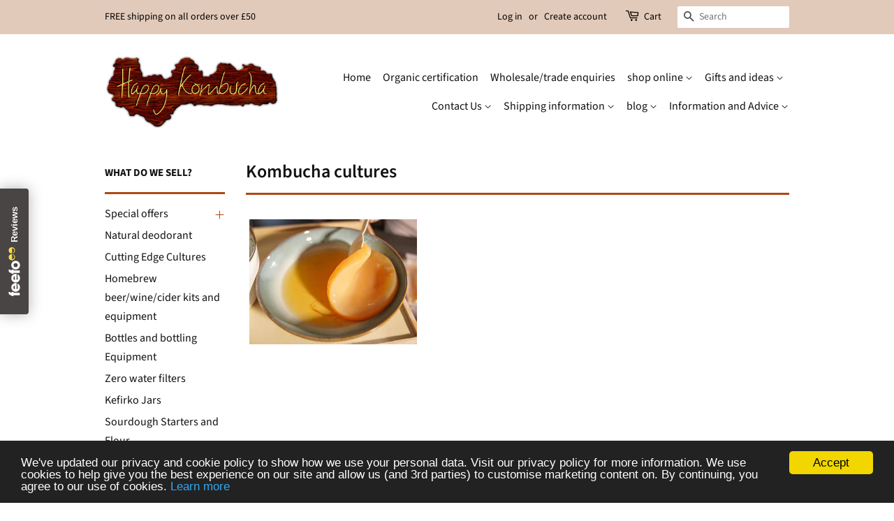

--- FILE ---
content_type: text/html; charset=utf-8
request_url: https://happykombucha.co.uk/pages/kombucha-cultures
body_size: 40224
content:
<!doctype html>
<html class="no-js" lang="en">
<script async src="https://cdn.salesfire.co.uk/code/1501c643-d9a4-4d0d-a3de-0bf05b67fdfb.js"></script>
<head>

  <!-- Basic page needs ================================================== -->
  <meta charset="utf-8">
  <meta http-equiv="X-UA-Compatible" content="IE=edge,chrome=1">

  

  <!-- Title and description ================================================== -->
  <title>
  Kombucha cultures &ndash; Happy Kombucha
  </title>

  
  <meta name="description" content="">
  

  <!-- Social meta ================================================== -->
  <!-- /snippets/social-meta-tags.liquid -->




<meta property="og:site_name" content="Happy Kombucha">
<meta property="og:url" content="https://happykombucha.co.uk/pages/kombucha-cultures">
<meta property="og:title" content="Kombucha cultures">
<meta property="og:type" content="website">
<meta property="og:description" content="Happykombucha, Certified Organic. Premium Quality, Live Food Cultures -we are dedicated to helping you on your journey to better gut health with our Live cultures, kits and full support...">

<meta property="og:image" content="http://happykombucha.co.uk/cdn/shop/files/Untitled_design_5_4f6b8410-ca9e-480b-9e8c-02ec474a6c96_1200x1200.jpg?v=1624634910">
<meta property="og:image:secure_url" content="https://happykombucha.co.uk/cdn/shop/files/Untitled_design_5_4f6b8410-ca9e-480b-9e8c-02ec474a6c96_1200x1200.jpg?v=1624634910">


  <meta name="twitter:site" content="@@HappyKombucha1">

<meta name="twitter:card" content="summary_large_image">
<meta name="twitter:title" content="Kombucha cultures">
<meta name="twitter:description" content="Happykombucha, Certified Organic. Premium Quality, Live Food Cultures -we are dedicated to helping you on your journey to better gut health with our Live cultures, kits and full support...">


  <!-- Helpers ================================================== -->
  <link rel="canonical" href="https://happykombucha.co.uk/pages/kombucha-cultures">
  <meta name="viewport" content="width=device-width,initial-scale=1">
  <meta name="theme-color" content="#af4814">
<meta name="google-site-verification" content="F8cJ_IzH896g5gMETnXqmYbOnJMtAEQ_92rPa5RQeRg" />
  <!-- CSS ================================================== -->
  <link href="//happykombucha.co.uk/cdn/shop/t/23/assets/timber.scss.css?v=47704034653537555411764248372" rel="stylesheet" type="text/css" media="all" />
  <link href="//happykombucha.co.uk/cdn/shop/t/23/assets/theme.scss.css?v=42338392942060622011764248372" rel="stylesheet" type="text/css" media="all" />
  <style data-shopify>
  :root {
    --color-body-text: #111111;
    --color-body: #ffffff;
  }
</style>


  <script>
    window.theme = window.theme || {};

    var theme = {
      strings: {
        addToCart: "Add to Cart",
        soldOut: "Sold Out",
        unavailable: "Unavailable",
        zoomClose: "Close (Esc)",
        zoomPrev: "Previous (Left arrow key)",
        zoomNext: "Next (Right arrow key)",
        addressError: "Error looking up that address",
        addressNoResults: "No results for that address",
        addressQueryLimit: "You have exceeded the Google API usage limit. Consider upgrading to a \u003ca href=\"https:\/\/developers.google.com\/maps\/premium\/usage-limits\"\u003ePremium Plan\u003c\/a\u003e.",
        authError: "There was a problem authenticating your Google Maps API Key."
      },
      settings: {
        // Adding some settings to allow the editor to update correctly when they are changed
        enableWideLayout: false,
        typeAccentTransform: false,
        typeAccentSpacing: false,
        baseFontSize: '16px',
        headerBaseFontSize: '26px',
        accentFontSize: '16px'
      },
      variables: {
        mediaQueryMedium: 'screen and (max-width: 768px)',
        bpSmall: false
      },
      moneyFormat: "\u0026pound;{{amount}}"
    };if (sessionStorage.getItem("breadcrumb")) {
        sessionStorage.removeItem("breadcrumb")
      }document.documentElement.className = document.documentElement.className.replace('no-js', 'supports-js');
  </script>

  <!-- Header hook for plugins ================================================== -->
  <script>window.performance && window.performance.mark && window.performance.mark('shopify.content_for_header.start');</script><meta name="google-site-verification" content="MBBttWWNiaj6NqvxMyLVlbyvNEaXrpi-EK9r9jACHe4">
<meta id="shopify-digital-wallet" name="shopify-digital-wallet" content="/1548199/digital_wallets/dialog">
<meta name="shopify-checkout-api-token" content="cc6ed621e389b8943a1fc24b69b7b18b">
<meta id="in-context-paypal-metadata" data-shop-id="1548199" data-venmo-supported="false" data-environment="production" data-locale="en_US" data-paypal-v4="true" data-currency="GBP">
<script async="async" src="/checkouts/internal/preloads.js?locale=en-GB"></script>
<link rel="preconnect" href="https://shop.app" crossorigin="anonymous">
<script async="async" src="https://shop.app/checkouts/internal/preloads.js?locale=en-GB&shop_id=1548199" crossorigin="anonymous"></script>
<script id="apple-pay-shop-capabilities" type="application/json">{"shopId":1548199,"countryCode":"GB","currencyCode":"GBP","merchantCapabilities":["supports3DS"],"merchantId":"gid:\/\/shopify\/Shop\/1548199","merchantName":"Happy Kombucha","requiredBillingContactFields":["postalAddress","email"],"requiredShippingContactFields":["postalAddress","email"],"shippingType":"shipping","supportedNetworks":["visa","maestro","masterCard","amex","discover","elo"],"total":{"type":"pending","label":"Happy Kombucha","amount":"1.00"},"shopifyPaymentsEnabled":true,"supportsSubscriptions":true}</script>
<script id="shopify-features" type="application/json">{"accessToken":"cc6ed621e389b8943a1fc24b69b7b18b","betas":["rich-media-storefront-analytics"],"domain":"happykombucha.co.uk","predictiveSearch":true,"shopId":1548199,"locale":"en"}</script>
<script>var Shopify = Shopify || {};
Shopify.shop = "happy-kombucha.myshopify.com";
Shopify.locale = "en";
Shopify.currency = {"active":"GBP","rate":"1.0"};
Shopify.country = "GB";
Shopify.theme = {"name":"Minimal Clovecode","id":125565206713,"schema_name":"Minimal","schema_version":"12.5.1","theme_store_id":380,"role":"main"};
Shopify.theme.handle = "null";
Shopify.theme.style = {"id":null,"handle":null};
Shopify.cdnHost = "happykombucha.co.uk/cdn";
Shopify.routes = Shopify.routes || {};
Shopify.routes.root = "/";</script>
<script type="module">!function(o){(o.Shopify=o.Shopify||{}).modules=!0}(window);</script>
<script>!function(o){function n(){var o=[];function n(){o.push(Array.prototype.slice.apply(arguments))}return n.q=o,n}var t=o.Shopify=o.Shopify||{};t.loadFeatures=n(),t.autoloadFeatures=n()}(window);</script>
<script>
  window.ShopifyPay = window.ShopifyPay || {};
  window.ShopifyPay.apiHost = "shop.app\/pay";
  window.ShopifyPay.redirectState = null;
</script>
<script id="shop-js-analytics" type="application/json">{"pageType":"page"}</script>
<script defer="defer" async type="module" src="//happykombucha.co.uk/cdn/shopifycloud/shop-js/modules/v2/client.init-shop-cart-sync_BdyHc3Nr.en.esm.js"></script>
<script defer="defer" async type="module" src="//happykombucha.co.uk/cdn/shopifycloud/shop-js/modules/v2/chunk.common_Daul8nwZ.esm.js"></script>
<script type="module">
  await import("//happykombucha.co.uk/cdn/shopifycloud/shop-js/modules/v2/client.init-shop-cart-sync_BdyHc3Nr.en.esm.js");
await import("//happykombucha.co.uk/cdn/shopifycloud/shop-js/modules/v2/chunk.common_Daul8nwZ.esm.js");

  window.Shopify.SignInWithShop?.initShopCartSync?.({"fedCMEnabled":true,"windoidEnabled":true});

</script>
<script>
  window.Shopify = window.Shopify || {};
  if (!window.Shopify.featureAssets) window.Shopify.featureAssets = {};
  window.Shopify.featureAssets['shop-js'] = {"shop-cart-sync":["modules/v2/client.shop-cart-sync_QYOiDySF.en.esm.js","modules/v2/chunk.common_Daul8nwZ.esm.js"],"init-fed-cm":["modules/v2/client.init-fed-cm_DchLp9rc.en.esm.js","modules/v2/chunk.common_Daul8nwZ.esm.js"],"shop-button":["modules/v2/client.shop-button_OV7bAJc5.en.esm.js","modules/v2/chunk.common_Daul8nwZ.esm.js"],"init-windoid":["modules/v2/client.init-windoid_DwxFKQ8e.en.esm.js","modules/v2/chunk.common_Daul8nwZ.esm.js"],"shop-cash-offers":["modules/v2/client.shop-cash-offers_DWtL6Bq3.en.esm.js","modules/v2/chunk.common_Daul8nwZ.esm.js","modules/v2/chunk.modal_CQq8HTM6.esm.js"],"shop-toast-manager":["modules/v2/client.shop-toast-manager_CX9r1SjA.en.esm.js","modules/v2/chunk.common_Daul8nwZ.esm.js"],"init-shop-email-lookup-coordinator":["modules/v2/client.init-shop-email-lookup-coordinator_UhKnw74l.en.esm.js","modules/v2/chunk.common_Daul8nwZ.esm.js"],"pay-button":["modules/v2/client.pay-button_DzxNnLDY.en.esm.js","modules/v2/chunk.common_Daul8nwZ.esm.js"],"avatar":["modules/v2/client.avatar_BTnouDA3.en.esm.js"],"init-shop-cart-sync":["modules/v2/client.init-shop-cart-sync_BdyHc3Nr.en.esm.js","modules/v2/chunk.common_Daul8nwZ.esm.js"],"shop-login-button":["modules/v2/client.shop-login-button_D8B466_1.en.esm.js","modules/v2/chunk.common_Daul8nwZ.esm.js","modules/v2/chunk.modal_CQq8HTM6.esm.js"],"init-customer-accounts-sign-up":["modules/v2/client.init-customer-accounts-sign-up_C8fpPm4i.en.esm.js","modules/v2/client.shop-login-button_D8B466_1.en.esm.js","modules/v2/chunk.common_Daul8nwZ.esm.js","modules/v2/chunk.modal_CQq8HTM6.esm.js"],"init-shop-for-new-customer-accounts":["modules/v2/client.init-shop-for-new-customer-accounts_CVTO0Ztu.en.esm.js","modules/v2/client.shop-login-button_D8B466_1.en.esm.js","modules/v2/chunk.common_Daul8nwZ.esm.js","modules/v2/chunk.modal_CQq8HTM6.esm.js"],"init-customer-accounts":["modules/v2/client.init-customer-accounts_dRgKMfrE.en.esm.js","modules/v2/client.shop-login-button_D8B466_1.en.esm.js","modules/v2/chunk.common_Daul8nwZ.esm.js","modules/v2/chunk.modal_CQq8HTM6.esm.js"],"shop-follow-button":["modules/v2/client.shop-follow-button_CkZpjEct.en.esm.js","modules/v2/chunk.common_Daul8nwZ.esm.js","modules/v2/chunk.modal_CQq8HTM6.esm.js"],"lead-capture":["modules/v2/client.lead-capture_BntHBhfp.en.esm.js","modules/v2/chunk.common_Daul8nwZ.esm.js","modules/v2/chunk.modal_CQq8HTM6.esm.js"],"checkout-modal":["modules/v2/client.checkout-modal_CfxcYbTm.en.esm.js","modules/v2/chunk.common_Daul8nwZ.esm.js","modules/v2/chunk.modal_CQq8HTM6.esm.js"],"shop-login":["modules/v2/client.shop-login_Da4GZ2H6.en.esm.js","modules/v2/chunk.common_Daul8nwZ.esm.js","modules/v2/chunk.modal_CQq8HTM6.esm.js"],"payment-terms":["modules/v2/client.payment-terms_MV4M3zvL.en.esm.js","modules/v2/chunk.common_Daul8nwZ.esm.js","modules/v2/chunk.modal_CQq8HTM6.esm.js"]};
</script>
<script>(function() {
  var isLoaded = false;
  function asyncLoad() {
    if (isLoaded) return;
    isLoaded = true;
    var urls = ["https:\/\/chimpstatic.com\/mcjs-connected\/js\/users\/72dc3d3d96b2cd9c30e1763e8\/67c41548211f969c27cc7a3cd.js?shop=happy-kombucha.myshopify.com","https:\/\/cdn.salesfire.co.uk\/code\/1501c643-d9a4-4d0d-a3de-0bf05b67fdfb.js?shop=happy-kombucha.myshopify.com","https:\/\/sdks.automizely.com\/conversions\/v1\/conversions.js?app_connection_id=12c6b3509b52420ab8e9bd2daca4b6e7\u0026mapped_org_id=a692bc4990e66af457756403fc474d50_v1\u0026shop=happy-kombucha.myshopify.com"];
    for (var i = 0; i < urls.length; i++) {
      var s = document.createElement('script');
      s.type = 'text/javascript';
      s.async = true;
      s.src = urls[i];
      var x = document.getElementsByTagName('script')[0];
      x.parentNode.insertBefore(s, x);
    }
  };
  if(window.attachEvent) {
    window.attachEvent('onload', asyncLoad);
  } else {
    window.addEventListener('load', asyncLoad, false);
  }
})();</script>
<script id="__st">var __st={"a":1548199,"offset":0,"reqid":"22b8143f-91be-441c-a110-98f875162dcd-1768952916","pageurl":"happykombucha.co.uk\/pages\/kombucha-cultures","s":"pages-24920784947","u":"e2a3b3a71622","p":"page","rtyp":"page","rid":24920784947};</script>
<script>window.ShopifyPaypalV4VisibilityTracking = true;</script>
<script id="captcha-bootstrap">!function(){'use strict';const t='contact',e='account',n='new_comment',o=[[t,t],['blogs',n],['comments',n],[t,'customer']],c=[[e,'customer_login'],[e,'guest_login'],[e,'recover_customer_password'],[e,'create_customer']],r=t=>t.map((([t,e])=>`form[action*='/${t}']:not([data-nocaptcha='true']) input[name='form_type'][value='${e}']`)).join(','),a=t=>()=>t?[...document.querySelectorAll(t)].map((t=>t.form)):[];function s(){const t=[...o],e=r(t);return a(e)}const i='password',u='form_key',d=['recaptcha-v3-token','g-recaptcha-response','h-captcha-response',i],f=()=>{try{return window.sessionStorage}catch{return}},m='__shopify_v',_=t=>t.elements[u];function p(t,e,n=!1){try{const o=window.sessionStorage,c=JSON.parse(o.getItem(e)),{data:r}=function(t){const{data:e,action:n}=t;return t[m]||n?{data:e,action:n}:{data:t,action:n}}(c);for(const[e,n]of Object.entries(r))t.elements[e]&&(t.elements[e].value=n);n&&o.removeItem(e)}catch(o){console.error('form repopulation failed',{error:o})}}const l='form_type',E='cptcha';function T(t){t.dataset[E]=!0}const w=window,h=w.document,L='Shopify',v='ce_forms',y='captcha';let A=!1;((t,e)=>{const n=(g='f06e6c50-85a8-45c8-87d0-21a2b65856fe',I='https://cdn.shopify.com/shopifycloud/storefront-forms-hcaptcha/ce_storefront_forms_captcha_hcaptcha.v1.5.2.iife.js',D={infoText:'Protected by hCaptcha',privacyText:'Privacy',termsText:'Terms'},(t,e,n)=>{const o=w[L][v],c=o.bindForm;if(c)return c(t,g,e,D).then(n);var r;o.q.push([[t,g,e,D],n]),r=I,A||(h.body.append(Object.assign(h.createElement('script'),{id:'captcha-provider',async:!0,src:r})),A=!0)});var g,I,D;w[L]=w[L]||{},w[L][v]=w[L][v]||{},w[L][v].q=[],w[L][y]=w[L][y]||{},w[L][y].protect=function(t,e){n(t,void 0,e),T(t)},Object.freeze(w[L][y]),function(t,e,n,w,h,L){const[v,y,A,g]=function(t,e,n){const i=e?o:[],u=t?c:[],d=[...i,...u],f=r(d),m=r(i),_=r(d.filter((([t,e])=>n.includes(e))));return[a(f),a(m),a(_),s()]}(w,h,L),I=t=>{const e=t.target;return e instanceof HTMLFormElement?e:e&&e.form},D=t=>v().includes(t);t.addEventListener('submit',(t=>{const e=I(t);if(!e)return;const n=D(e)&&!e.dataset.hcaptchaBound&&!e.dataset.recaptchaBound,o=_(e),c=g().includes(e)&&(!o||!o.value);(n||c)&&t.preventDefault(),c&&!n&&(function(t){try{if(!f())return;!function(t){const e=f();if(!e)return;const n=_(t);if(!n)return;const o=n.value;o&&e.removeItem(o)}(t);const e=Array.from(Array(32),(()=>Math.random().toString(36)[2])).join('');!function(t,e){_(t)||t.append(Object.assign(document.createElement('input'),{type:'hidden',name:u})),t.elements[u].value=e}(t,e),function(t,e){const n=f();if(!n)return;const o=[...t.querySelectorAll(`input[type='${i}']`)].map((({name:t})=>t)),c=[...d,...o],r={};for(const[a,s]of new FormData(t).entries())c.includes(a)||(r[a]=s);n.setItem(e,JSON.stringify({[m]:1,action:t.action,data:r}))}(t,e)}catch(e){console.error('failed to persist form',e)}}(e),e.submit())}));const S=(t,e)=>{t&&!t.dataset[E]&&(n(t,e.some((e=>e===t))),T(t))};for(const o of['focusin','change'])t.addEventListener(o,(t=>{const e=I(t);D(e)&&S(e,y())}));const B=e.get('form_key'),M=e.get(l),P=B&&M;t.addEventListener('DOMContentLoaded',(()=>{const t=y();if(P)for(const e of t)e.elements[l].value===M&&p(e,B);[...new Set([...A(),...v().filter((t=>'true'===t.dataset.shopifyCaptcha))])].forEach((e=>S(e,t)))}))}(h,new URLSearchParams(w.location.search),n,t,e,['guest_login'])})(!0,!0)}();</script>
<script integrity="sha256-4kQ18oKyAcykRKYeNunJcIwy7WH5gtpwJnB7kiuLZ1E=" data-source-attribution="shopify.loadfeatures" defer="defer" src="//happykombucha.co.uk/cdn/shopifycloud/storefront/assets/storefront/load_feature-a0a9edcb.js" crossorigin="anonymous"></script>
<script crossorigin="anonymous" defer="defer" src="//happykombucha.co.uk/cdn/shopifycloud/storefront/assets/shopify_pay/storefront-65b4c6d7.js?v=20250812"></script>
<script data-source-attribution="shopify.dynamic_checkout.dynamic.init">var Shopify=Shopify||{};Shopify.PaymentButton=Shopify.PaymentButton||{isStorefrontPortableWallets:!0,init:function(){window.Shopify.PaymentButton.init=function(){};var t=document.createElement("script");t.src="https://happykombucha.co.uk/cdn/shopifycloud/portable-wallets/latest/portable-wallets.en.js",t.type="module",document.head.appendChild(t)}};
</script>
<script data-source-attribution="shopify.dynamic_checkout.buyer_consent">
  function portableWalletsHideBuyerConsent(e){var t=document.getElementById("shopify-buyer-consent"),n=document.getElementById("shopify-subscription-policy-button");t&&n&&(t.classList.add("hidden"),t.setAttribute("aria-hidden","true"),n.removeEventListener("click",e))}function portableWalletsShowBuyerConsent(e){var t=document.getElementById("shopify-buyer-consent"),n=document.getElementById("shopify-subscription-policy-button");t&&n&&(t.classList.remove("hidden"),t.removeAttribute("aria-hidden"),n.addEventListener("click",e))}window.Shopify?.PaymentButton&&(window.Shopify.PaymentButton.hideBuyerConsent=portableWalletsHideBuyerConsent,window.Shopify.PaymentButton.showBuyerConsent=portableWalletsShowBuyerConsent);
</script>
<script data-source-attribution="shopify.dynamic_checkout.cart.bootstrap">document.addEventListener("DOMContentLoaded",(function(){function t(){return document.querySelector("shopify-accelerated-checkout-cart, shopify-accelerated-checkout")}if(t())Shopify.PaymentButton.init();else{new MutationObserver((function(e,n){t()&&(Shopify.PaymentButton.init(),n.disconnect())})).observe(document.body,{childList:!0,subtree:!0})}}));
</script>
<link id="shopify-accelerated-checkout-styles" rel="stylesheet" media="screen" href="https://happykombucha.co.uk/cdn/shopifycloud/portable-wallets/latest/accelerated-checkout-backwards-compat.css" crossorigin="anonymous">
<style id="shopify-accelerated-checkout-cart">
        #shopify-buyer-consent {
  margin-top: 1em;
  display: inline-block;
  width: 100%;
}

#shopify-buyer-consent.hidden {
  display: none;
}

#shopify-subscription-policy-button {
  background: none;
  border: none;
  padding: 0;
  text-decoration: underline;
  font-size: inherit;
  cursor: pointer;
}

#shopify-subscription-policy-button::before {
  box-shadow: none;
}

      </style>

<script>window.performance && window.performance.mark && window.performance.mark('shopify.content_for_header.end');</script>

  <script src="//happykombucha.co.uk/cdn/shop/t/23/assets/jquery-2.2.3.min.js?v=58211863146907186831627482428" type="text/javascript"></script>

  <script src="//happykombucha.co.uk/cdn/shop/t/23/assets/lazysizes.min.js?v=155223123402716617051627482428" async="async"></script>

  
  
<script type="text/javascript" id="feefo-plugin-widget-bootstrap" src="//register.feefo.com/api/ecommerce/plugin/widget/merchant/happy-kombucha" async></script>
<script type="text/javascript">
    adroll_adv_id = "TQGKDHCTSJBTXJMATFRBZ3";
    adroll_pix_id = "K4KSIF3MFVFSJPM4AOQSVU";

    (function () {
        var _onload = function(){
            if (document.readyState && !/loaded|complete/.test(document.readyState)){setTimeout(_onload, 10);return}
            if (!window.__adroll_loaded){__adroll_loaded=true;setTimeout(_onload, 50);return}
            var scr = document.createElement("script");
            var host = (("https:" == document.location.protocol) ? "https://s.adroll.com" : "http://a.adroll.com");
            scr.setAttribute('async', 'true');
            scr.type = "text/javascript";
            scr.src = host + "/j/roundtrip.js";
            ((document.getElementsByTagName('head') || [null])[0] ||
                document.getElementsByTagName('script')[0].parentNode).appendChild(scr);
        };
        if (window.addEventListener) {window.addEventListener('load', _onload, false);}
        else {window.attachEvent('onload', _onload)}
    }());
</script>

  <!-- Global site tag (gtag.js) - Google Ads: 1001341191 -->
<script async src="https://www.googletagmanager.com/gtag/js?id=AW-1001341191"></script>  
<script>
  window.dataLayer = window.dataLayer || [];
  function gtag(){dataLayer.push(arguments);}
  gtag('js', new Date());

  gtag('config', 'AW-1001341191');
</script>  
  <script>
  gtag('event', 'page_view', {
    'send_to': 'AW-1001341191',
    'value': 'replace with value',
    'items': [{
      'id': 'replace with value',
      'google_business_vertical': 'retail'
    }]
  });
</script>  
<script type="text/javascript">
(function (d, w) {
  var x = d.getElementsByTagName('SCRIPT')[0], g = d.createElement('SCRIPT'); 
  g.type = 'text/javascript';
  g.async = true;
  g.src = ('https:' == d.location.protocol ? 'https://ssl' : 'http://www') + '.google-analytics.com/ga.js';
  x.parentNode.insertBefore(g, x);
}(document, window));
</script>  
<!-- Added by Luminate Commerce Central. DO NOT REMOVE/EDIT -->
<script type="text/javascript">
(function (d, w) {
  var x = d.getElementsByTagName('SCRIPT')[0], g = d.createElement('SCRIPT'); 
  g.type = 'text/javascript';
  g.async = true;
  g.src = ('https:' == d.location.protocol ? 'https://ssl' : 'http://www') + '.google-analytics.com/ga.js';
  x.parentNode.insertBefore(g, x);
}(document, window));
</script>
<!-- End of addition by Luminate Commerce Central. DO NOT REMOVE/EDIT -->  
  
  
  
  
  <!--DOOFINDER-SHOPIFY-->
        
        <!--/DOOFINDER-SHOPIFY--><!-- BEGIN app block: shopify://apps/consentmo-gdpr/blocks/gdpr_cookie_consent/4fbe573f-a377-4fea-9801-3ee0858cae41 -->


<!-- END app block --><!-- BEGIN app block: shopify://apps/seowill-seoant-ai-seo/blocks/seoant-core/8e57283b-dcb0-4f7b-a947-fb5c57a0d59d -->
<!--SEOAnt Core By SEOAnt Teams, v0.1.6 START -->






<!-- SON-LD generated By SEOAnt END -->



<!-- Start : SEOAnt BrokenLink Redirect --><script type="text/javascript">
    !function(t){var e={};function r(n){if(e[n])return e[n].exports;var o=e[n]={i:n,l:!1,exports:{}};return t[n].call(o.exports,o,o.exports,r),o.l=!0,o.exports}r.m=t,r.c=e,r.d=function(t,e,n){r.o(t,e)||Object.defineProperty(t,e,{enumerable:!0,get:n})},r.r=function(t){"undefined"!==typeof Symbol&&Symbol.toStringTag&&Object.defineProperty(t,Symbol.toStringTag,{value:"Module"}),Object.defineProperty(t,"__esModule",{value:!0})},r.t=function(t,e){if(1&e&&(t=r(t)),8&e)return t;if(4&e&&"object"===typeof t&&t&&t.__esModule)return t;var n=Object.create(null);if(r.r(n),Object.defineProperty(n,"default",{enumerable:!0,value:t}),2&e&&"string"!=typeof t)for(var o in t)r.d(n,o,function(e){return t[e]}.bind(null,o));return n},r.n=function(t){var e=t&&t.__esModule?function(){return t.default}:function(){return t};return r.d(e,"a",e),e},r.o=function(t,e){return Object.prototype.hasOwnProperty.call(t,e)},r.p="",r(r.s=11)}([function(t,e,r){"use strict";var n=r(2),o=Object.prototype.toString;function i(t){return"[object Array]"===o.call(t)}function a(t){return"undefined"===typeof t}function u(t){return null!==t&&"object"===typeof t}function s(t){return"[object Function]"===o.call(t)}function c(t,e){if(null!==t&&"undefined"!==typeof t)if("object"!==typeof t&&(t=[t]),i(t))for(var r=0,n=t.length;r<n;r++)e.call(null,t[r],r,t);else for(var o in t)Object.prototype.hasOwnProperty.call(t,o)&&e.call(null,t[o],o,t)}t.exports={isArray:i,isArrayBuffer:function(t){return"[object ArrayBuffer]"===o.call(t)},isBuffer:function(t){return null!==t&&!a(t)&&null!==t.constructor&&!a(t.constructor)&&"function"===typeof t.constructor.isBuffer&&t.constructor.isBuffer(t)},isFormData:function(t){return"undefined"!==typeof FormData&&t instanceof FormData},isArrayBufferView:function(t){return"undefined"!==typeof ArrayBuffer&&ArrayBuffer.isView?ArrayBuffer.isView(t):t&&t.buffer&&t.buffer instanceof ArrayBuffer},isString:function(t){return"string"===typeof t},isNumber:function(t){return"number"===typeof t},isObject:u,isUndefined:a,isDate:function(t){return"[object Date]"===o.call(t)},isFile:function(t){return"[object File]"===o.call(t)},isBlob:function(t){return"[object Blob]"===o.call(t)},isFunction:s,isStream:function(t){return u(t)&&s(t.pipe)},isURLSearchParams:function(t){return"undefined"!==typeof URLSearchParams&&t instanceof URLSearchParams},isStandardBrowserEnv:function(){return("undefined"===typeof navigator||"ReactNative"!==navigator.product&&"NativeScript"!==navigator.product&&"NS"!==navigator.product)&&("undefined"!==typeof window&&"undefined"!==typeof document)},forEach:c,merge:function t(){var e={};function r(r,n){"object"===typeof e[n]&&"object"===typeof r?e[n]=t(e[n],r):e[n]=r}for(var n=0,o=arguments.length;n<o;n++)c(arguments[n],r);return e},deepMerge:function t(){var e={};function r(r,n){"object"===typeof e[n]&&"object"===typeof r?e[n]=t(e[n],r):e[n]="object"===typeof r?t({},r):r}for(var n=0,o=arguments.length;n<o;n++)c(arguments[n],r);return e},extend:function(t,e,r){return c(e,(function(e,o){t[o]=r&&"function"===typeof e?n(e,r):e})),t},trim:function(t){return t.replace(/^\s*/,"").replace(/\s*$/,"")}}},function(t,e,r){t.exports=r(12)},function(t,e,r){"use strict";t.exports=function(t,e){return function(){for(var r=new Array(arguments.length),n=0;n<r.length;n++)r[n]=arguments[n];return t.apply(e,r)}}},function(t,e,r){"use strict";var n=r(0);function o(t){return encodeURIComponent(t).replace(/%40/gi,"@").replace(/%3A/gi,":").replace(/%24/g,"$").replace(/%2C/gi,",").replace(/%20/g,"+").replace(/%5B/gi,"[").replace(/%5D/gi,"]")}t.exports=function(t,e,r){if(!e)return t;var i;if(r)i=r(e);else if(n.isURLSearchParams(e))i=e.toString();else{var a=[];n.forEach(e,(function(t,e){null!==t&&"undefined"!==typeof t&&(n.isArray(t)?e+="[]":t=[t],n.forEach(t,(function(t){n.isDate(t)?t=t.toISOString():n.isObject(t)&&(t=JSON.stringify(t)),a.push(o(e)+"="+o(t))})))})),i=a.join("&")}if(i){var u=t.indexOf("#");-1!==u&&(t=t.slice(0,u)),t+=(-1===t.indexOf("?")?"?":"&")+i}return t}},function(t,e,r){"use strict";t.exports=function(t){return!(!t||!t.__CANCEL__)}},function(t,e,r){"use strict";(function(e){var n=r(0),o=r(19),i={"Content-Type":"application/x-www-form-urlencoded"};function a(t,e){!n.isUndefined(t)&&n.isUndefined(t["Content-Type"])&&(t["Content-Type"]=e)}var u={adapter:function(){var t;return("undefined"!==typeof XMLHttpRequest||"undefined"!==typeof e&&"[object process]"===Object.prototype.toString.call(e))&&(t=r(6)),t}(),transformRequest:[function(t,e){return o(e,"Accept"),o(e,"Content-Type"),n.isFormData(t)||n.isArrayBuffer(t)||n.isBuffer(t)||n.isStream(t)||n.isFile(t)||n.isBlob(t)?t:n.isArrayBufferView(t)?t.buffer:n.isURLSearchParams(t)?(a(e,"application/x-www-form-urlencoded;charset=utf-8"),t.toString()):n.isObject(t)?(a(e,"application/json;charset=utf-8"),JSON.stringify(t)):t}],transformResponse:[function(t){if("string"===typeof t)try{t=JSON.parse(t)}catch(e){}return t}],timeout:0,xsrfCookieName:"XSRF-TOKEN",xsrfHeaderName:"X-XSRF-TOKEN",maxContentLength:-1,validateStatus:function(t){return t>=200&&t<300},headers:{common:{Accept:"application/json, text/plain, */*"}}};n.forEach(["delete","get","head"],(function(t){u.headers[t]={}})),n.forEach(["post","put","patch"],(function(t){u.headers[t]=n.merge(i)})),t.exports=u}).call(this,r(18))},function(t,e,r){"use strict";var n=r(0),o=r(20),i=r(3),a=r(22),u=r(25),s=r(26),c=r(7);t.exports=function(t){return new Promise((function(e,f){var l=t.data,p=t.headers;n.isFormData(l)&&delete p["Content-Type"];var h=new XMLHttpRequest;if(t.auth){var d=t.auth.username||"",m=t.auth.password||"";p.Authorization="Basic "+btoa(d+":"+m)}var y=a(t.baseURL,t.url);if(h.open(t.method.toUpperCase(),i(y,t.params,t.paramsSerializer),!0),h.timeout=t.timeout,h.onreadystatechange=function(){if(h&&4===h.readyState&&(0!==h.status||h.responseURL&&0===h.responseURL.indexOf("file:"))){var r="getAllResponseHeaders"in h?u(h.getAllResponseHeaders()):null,n={data:t.responseType&&"text"!==t.responseType?h.response:h.responseText,status:h.status,statusText:h.statusText,headers:r,config:t,request:h};o(e,f,n),h=null}},h.onabort=function(){h&&(f(c("Request aborted",t,"ECONNABORTED",h)),h=null)},h.onerror=function(){f(c("Network Error",t,null,h)),h=null},h.ontimeout=function(){var e="timeout of "+t.timeout+"ms exceeded";t.timeoutErrorMessage&&(e=t.timeoutErrorMessage),f(c(e,t,"ECONNABORTED",h)),h=null},n.isStandardBrowserEnv()){var v=r(27),g=(t.withCredentials||s(y))&&t.xsrfCookieName?v.read(t.xsrfCookieName):void 0;g&&(p[t.xsrfHeaderName]=g)}if("setRequestHeader"in h&&n.forEach(p,(function(t,e){"undefined"===typeof l&&"content-type"===e.toLowerCase()?delete p[e]:h.setRequestHeader(e,t)})),n.isUndefined(t.withCredentials)||(h.withCredentials=!!t.withCredentials),t.responseType)try{h.responseType=t.responseType}catch(w){if("json"!==t.responseType)throw w}"function"===typeof t.onDownloadProgress&&h.addEventListener("progress",t.onDownloadProgress),"function"===typeof t.onUploadProgress&&h.upload&&h.upload.addEventListener("progress",t.onUploadProgress),t.cancelToken&&t.cancelToken.promise.then((function(t){h&&(h.abort(),f(t),h=null)})),void 0===l&&(l=null),h.send(l)}))}},function(t,e,r){"use strict";var n=r(21);t.exports=function(t,e,r,o,i){var a=new Error(t);return n(a,e,r,o,i)}},function(t,e,r){"use strict";var n=r(0);t.exports=function(t,e){e=e||{};var r={},o=["url","method","params","data"],i=["headers","auth","proxy"],a=["baseURL","url","transformRequest","transformResponse","paramsSerializer","timeout","withCredentials","adapter","responseType","xsrfCookieName","xsrfHeaderName","onUploadProgress","onDownloadProgress","maxContentLength","validateStatus","maxRedirects","httpAgent","httpsAgent","cancelToken","socketPath"];n.forEach(o,(function(t){"undefined"!==typeof e[t]&&(r[t]=e[t])})),n.forEach(i,(function(o){n.isObject(e[o])?r[o]=n.deepMerge(t[o],e[o]):"undefined"!==typeof e[o]?r[o]=e[o]:n.isObject(t[o])?r[o]=n.deepMerge(t[o]):"undefined"!==typeof t[o]&&(r[o]=t[o])})),n.forEach(a,(function(n){"undefined"!==typeof e[n]?r[n]=e[n]:"undefined"!==typeof t[n]&&(r[n]=t[n])}));var u=o.concat(i).concat(a),s=Object.keys(e).filter((function(t){return-1===u.indexOf(t)}));return n.forEach(s,(function(n){"undefined"!==typeof e[n]?r[n]=e[n]:"undefined"!==typeof t[n]&&(r[n]=t[n])})),r}},function(t,e,r){"use strict";function n(t){this.message=t}n.prototype.toString=function(){return"Cancel"+(this.message?": "+this.message:"")},n.prototype.__CANCEL__=!0,t.exports=n},function(t,e,r){t.exports=r(13)},function(t,e,r){t.exports=r(30)},function(t,e,r){var n=function(t){"use strict";var e=Object.prototype,r=e.hasOwnProperty,n="function"===typeof Symbol?Symbol:{},o=n.iterator||"@@iterator",i=n.asyncIterator||"@@asyncIterator",a=n.toStringTag||"@@toStringTag";function u(t,e,r){return Object.defineProperty(t,e,{value:r,enumerable:!0,configurable:!0,writable:!0}),t[e]}try{u({},"")}catch(S){u=function(t,e,r){return t[e]=r}}function s(t,e,r,n){var o=e&&e.prototype instanceof l?e:l,i=Object.create(o.prototype),a=new L(n||[]);return i._invoke=function(t,e,r){var n="suspendedStart";return function(o,i){if("executing"===n)throw new Error("Generator is already running");if("completed"===n){if("throw"===o)throw i;return j()}for(r.method=o,r.arg=i;;){var a=r.delegate;if(a){var u=x(a,r);if(u){if(u===f)continue;return u}}if("next"===r.method)r.sent=r._sent=r.arg;else if("throw"===r.method){if("suspendedStart"===n)throw n="completed",r.arg;r.dispatchException(r.arg)}else"return"===r.method&&r.abrupt("return",r.arg);n="executing";var s=c(t,e,r);if("normal"===s.type){if(n=r.done?"completed":"suspendedYield",s.arg===f)continue;return{value:s.arg,done:r.done}}"throw"===s.type&&(n="completed",r.method="throw",r.arg=s.arg)}}}(t,r,a),i}function c(t,e,r){try{return{type:"normal",arg:t.call(e,r)}}catch(S){return{type:"throw",arg:S}}}t.wrap=s;var f={};function l(){}function p(){}function h(){}var d={};d[o]=function(){return this};var m=Object.getPrototypeOf,y=m&&m(m(T([])));y&&y!==e&&r.call(y,o)&&(d=y);var v=h.prototype=l.prototype=Object.create(d);function g(t){["next","throw","return"].forEach((function(e){u(t,e,(function(t){return this._invoke(e,t)}))}))}function w(t,e){var n;this._invoke=function(o,i){function a(){return new e((function(n,a){!function n(o,i,a,u){var s=c(t[o],t,i);if("throw"!==s.type){var f=s.arg,l=f.value;return l&&"object"===typeof l&&r.call(l,"__await")?e.resolve(l.__await).then((function(t){n("next",t,a,u)}),(function(t){n("throw",t,a,u)})):e.resolve(l).then((function(t){f.value=t,a(f)}),(function(t){return n("throw",t,a,u)}))}u(s.arg)}(o,i,n,a)}))}return n=n?n.then(a,a):a()}}function x(t,e){var r=t.iterator[e.method];if(void 0===r){if(e.delegate=null,"throw"===e.method){if(t.iterator.return&&(e.method="return",e.arg=void 0,x(t,e),"throw"===e.method))return f;e.method="throw",e.arg=new TypeError("The iterator does not provide a 'throw' method")}return f}var n=c(r,t.iterator,e.arg);if("throw"===n.type)return e.method="throw",e.arg=n.arg,e.delegate=null,f;var o=n.arg;return o?o.done?(e[t.resultName]=o.value,e.next=t.nextLoc,"return"!==e.method&&(e.method="next",e.arg=void 0),e.delegate=null,f):o:(e.method="throw",e.arg=new TypeError("iterator result is not an object"),e.delegate=null,f)}function b(t){var e={tryLoc:t[0]};1 in t&&(e.catchLoc=t[1]),2 in t&&(e.finallyLoc=t[2],e.afterLoc=t[3]),this.tryEntries.push(e)}function E(t){var e=t.completion||{};e.type="normal",delete e.arg,t.completion=e}function L(t){this.tryEntries=[{tryLoc:"root"}],t.forEach(b,this),this.reset(!0)}function T(t){if(t){var e=t[o];if(e)return e.call(t);if("function"===typeof t.next)return t;if(!isNaN(t.length)){var n=-1,i=function e(){for(;++n<t.length;)if(r.call(t,n))return e.value=t[n],e.done=!1,e;return e.value=void 0,e.done=!0,e};return i.next=i}}return{next:j}}function j(){return{value:void 0,done:!0}}return p.prototype=v.constructor=h,h.constructor=p,p.displayName=u(h,a,"GeneratorFunction"),t.isGeneratorFunction=function(t){var e="function"===typeof t&&t.constructor;return!!e&&(e===p||"GeneratorFunction"===(e.displayName||e.name))},t.mark=function(t){return Object.setPrototypeOf?Object.setPrototypeOf(t,h):(t.__proto__=h,u(t,a,"GeneratorFunction")),t.prototype=Object.create(v),t},t.awrap=function(t){return{__await:t}},g(w.prototype),w.prototype[i]=function(){return this},t.AsyncIterator=w,t.async=function(e,r,n,o,i){void 0===i&&(i=Promise);var a=new w(s(e,r,n,o),i);return t.isGeneratorFunction(r)?a:a.next().then((function(t){return t.done?t.value:a.next()}))},g(v),u(v,a,"Generator"),v[o]=function(){return this},v.toString=function(){return"[object Generator]"},t.keys=function(t){var e=[];for(var r in t)e.push(r);return e.reverse(),function r(){for(;e.length;){var n=e.pop();if(n in t)return r.value=n,r.done=!1,r}return r.done=!0,r}},t.values=T,L.prototype={constructor:L,reset:function(t){if(this.prev=0,this.next=0,this.sent=this._sent=void 0,this.done=!1,this.delegate=null,this.method="next",this.arg=void 0,this.tryEntries.forEach(E),!t)for(var e in this)"t"===e.charAt(0)&&r.call(this,e)&&!isNaN(+e.slice(1))&&(this[e]=void 0)},stop:function(){this.done=!0;var t=this.tryEntries[0].completion;if("throw"===t.type)throw t.arg;return this.rval},dispatchException:function(t){if(this.done)throw t;var e=this;function n(r,n){return a.type="throw",a.arg=t,e.next=r,n&&(e.method="next",e.arg=void 0),!!n}for(var o=this.tryEntries.length-1;o>=0;--o){var i=this.tryEntries[o],a=i.completion;if("root"===i.tryLoc)return n("end");if(i.tryLoc<=this.prev){var u=r.call(i,"catchLoc"),s=r.call(i,"finallyLoc");if(u&&s){if(this.prev<i.catchLoc)return n(i.catchLoc,!0);if(this.prev<i.finallyLoc)return n(i.finallyLoc)}else if(u){if(this.prev<i.catchLoc)return n(i.catchLoc,!0)}else{if(!s)throw new Error("try statement without catch or finally");if(this.prev<i.finallyLoc)return n(i.finallyLoc)}}}},abrupt:function(t,e){for(var n=this.tryEntries.length-1;n>=0;--n){var o=this.tryEntries[n];if(o.tryLoc<=this.prev&&r.call(o,"finallyLoc")&&this.prev<o.finallyLoc){var i=o;break}}i&&("break"===t||"continue"===t)&&i.tryLoc<=e&&e<=i.finallyLoc&&(i=null);var a=i?i.completion:{};return a.type=t,a.arg=e,i?(this.method="next",this.next=i.finallyLoc,f):this.complete(a)},complete:function(t,e){if("throw"===t.type)throw t.arg;return"break"===t.type||"continue"===t.type?this.next=t.arg:"return"===t.type?(this.rval=this.arg=t.arg,this.method="return",this.next="end"):"normal"===t.type&&e&&(this.next=e),f},finish:function(t){for(var e=this.tryEntries.length-1;e>=0;--e){var r=this.tryEntries[e];if(r.finallyLoc===t)return this.complete(r.completion,r.afterLoc),E(r),f}},catch:function(t){for(var e=this.tryEntries.length-1;e>=0;--e){var r=this.tryEntries[e];if(r.tryLoc===t){var n=r.completion;if("throw"===n.type){var o=n.arg;E(r)}return o}}throw new Error("illegal catch attempt")},delegateYield:function(t,e,r){return this.delegate={iterator:T(t),resultName:e,nextLoc:r},"next"===this.method&&(this.arg=void 0),f}},t}(t.exports);try{regeneratorRuntime=n}catch(o){Function("r","regeneratorRuntime = r")(n)}},function(t,e,r){"use strict";var n=r(0),o=r(2),i=r(14),a=r(8);function u(t){var e=new i(t),r=o(i.prototype.request,e);return n.extend(r,i.prototype,e),n.extend(r,e),r}var s=u(r(5));s.Axios=i,s.create=function(t){return u(a(s.defaults,t))},s.Cancel=r(9),s.CancelToken=r(28),s.isCancel=r(4),s.all=function(t){return Promise.all(t)},s.spread=r(29),t.exports=s,t.exports.default=s},function(t,e,r){"use strict";var n=r(0),o=r(3),i=r(15),a=r(16),u=r(8);function s(t){this.defaults=t,this.interceptors={request:new i,response:new i}}s.prototype.request=function(t){"string"===typeof t?(t=arguments[1]||{}).url=arguments[0]:t=t||{},(t=u(this.defaults,t)).method?t.method=t.method.toLowerCase():this.defaults.method?t.method=this.defaults.method.toLowerCase():t.method="get";var e=[a,void 0],r=Promise.resolve(t);for(this.interceptors.request.forEach((function(t){e.unshift(t.fulfilled,t.rejected)})),this.interceptors.response.forEach((function(t){e.push(t.fulfilled,t.rejected)}));e.length;)r=r.then(e.shift(),e.shift());return r},s.prototype.getUri=function(t){return t=u(this.defaults,t),o(t.url,t.params,t.paramsSerializer).replace(/^\?/,"")},n.forEach(["delete","get","head","options"],(function(t){s.prototype[t]=function(e,r){return this.request(n.merge(r||{},{method:t,url:e}))}})),n.forEach(["post","put","patch"],(function(t){s.prototype[t]=function(e,r,o){return this.request(n.merge(o||{},{method:t,url:e,data:r}))}})),t.exports=s},function(t,e,r){"use strict";var n=r(0);function o(){this.handlers=[]}o.prototype.use=function(t,e){return this.handlers.push({fulfilled:t,rejected:e}),this.handlers.length-1},o.prototype.eject=function(t){this.handlers[t]&&(this.handlers[t]=null)},o.prototype.forEach=function(t){n.forEach(this.handlers,(function(e){null!==e&&t(e)}))},t.exports=o},function(t,e,r){"use strict";var n=r(0),o=r(17),i=r(4),a=r(5);function u(t){t.cancelToken&&t.cancelToken.throwIfRequested()}t.exports=function(t){return u(t),t.headers=t.headers||{},t.data=o(t.data,t.headers,t.transformRequest),t.headers=n.merge(t.headers.common||{},t.headers[t.method]||{},t.headers),n.forEach(["delete","get","head","post","put","patch","common"],(function(e){delete t.headers[e]})),(t.adapter||a.adapter)(t).then((function(e){return u(t),e.data=o(e.data,e.headers,t.transformResponse),e}),(function(e){return i(e)||(u(t),e&&e.response&&(e.response.data=o(e.response.data,e.response.headers,t.transformResponse))),Promise.reject(e)}))}},function(t,e,r){"use strict";var n=r(0);t.exports=function(t,e,r){return n.forEach(r,(function(r){t=r(t,e)})),t}},function(t,e){var r,n,o=t.exports={};function i(){throw new Error("setTimeout has not been defined")}function a(){throw new Error("clearTimeout has not been defined")}function u(t){if(r===setTimeout)return setTimeout(t,0);if((r===i||!r)&&setTimeout)return r=setTimeout,setTimeout(t,0);try{return r(t,0)}catch(e){try{return r.call(null,t,0)}catch(e){return r.call(this,t,0)}}}!function(){try{r="function"===typeof setTimeout?setTimeout:i}catch(t){r=i}try{n="function"===typeof clearTimeout?clearTimeout:a}catch(t){n=a}}();var s,c=[],f=!1,l=-1;function p(){f&&s&&(f=!1,s.length?c=s.concat(c):l=-1,c.length&&h())}function h(){if(!f){var t=u(p);f=!0;for(var e=c.length;e;){for(s=c,c=[];++l<e;)s&&s[l].run();l=-1,e=c.length}s=null,f=!1,function(t){if(n===clearTimeout)return clearTimeout(t);if((n===a||!n)&&clearTimeout)return n=clearTimeout,clearTimeout(t);try{n(t)}catch(e){try{return n.call(null,t)}catch(e){return n.call(this,t)}}}(t)}}function d(t,e){this.fun=t,this.array=e}function m(){}o.nextTick=function(t){var e=new Array(arguments.length-1);if(arguments.length>1)for(var r=1;r<arguments.length;r++)e[r-1]=arguments[r];c.push(new d(t,e)),1!==c.length||f||u(h)},d.prototype.run=function(){this.fun.apply(null,this.array)},o.title="browser",o.browser=!0,o.env={},o.argv=[],o.version="",o.versions={},o.on=m,o.addListener=m,o.once=m,o.off=m,o.removeListener=m,o.removeAllListeners=m,o.emit=m,o.prependListener=m,o.prependOnceListener=m,o.listeners=function(t){return[]},o.binding=function(t){throw new Error("process.binding is not supported")},o.cwd=function(){return"/"},o.chdir=function(t){throw new Error("process.chdir is not supported")},o.umask=function(){return 0}},function(t,e,r){"use strict";var n=r(0);t.exports=function(t,e){n.forEach(t,(function(r,n){n!==e&&n.toUpperCase()===e.toUpperCase()&&(t[e]=r,delete t[n])}))}},function(t,e,r){"use strict";var n=r(7);t.exports=function(t,e,r){var o=r.config.validateStatus;!o||o(r.status)?t(r):e(n("Request failed with status code "+r.status,r.config,null,r.request,r))}},function(t,e,r){"use strict";t.exports=function(t,e,r,n,o){return t.config=e,r&&(t.code=r),t.request=n,t.response=o,t.isAxiosError=!0,t.toJSON=function(){return{message:this.message,name:this.name,description:this.description,number:this.number,fileName:this.fileName,lineNumber:this.lineNumber,columnNumber:this.columnNumber,stack:this.stack,config:this.config,code:this.code}},t}},function(t,e,r){"use strict";var n=r(23),o=r(24);t.exports=function(t,e){return t&&!n(e)?o(t,e):e}},function(t,e,r){"use strict";t.exports=function(t){return/^([a-z][a-z\d\+\-\.]*:)?\/\//i.test(t)}},function(t,e,r){"use strict";t.exports=function(t,e){return e?t.replace(/\/+$/,"")+"/"+e.replace(/^\/+/,""):t}},function(t,e,r){"use strict";var n=r(0),o=["age","authorization","content-length","content-type","etag","expires","from","host","if-modified-since","if-unmodified-since","last-modified","location","max-forwards","proxy-authorization","referer","retry-after","user-agent"];t.exports=function(t){var e,r,i,a={};return t?(n.forEach(t.split("\n"),(function(t){if(i=t.indexOf(":"),e=n.trim(t.substr(0,i)).toLowerCase(),r=n.trim(t.substr(i+1)),e){if(a[e]&&o.indexOf(e)>=0)return;a[e]="set-cookie"===e?(a[e]?a[e]:[]).concat([r]):a[e]?a[e]+", "+r:r}})),a):a}},function(t,e,r){"use strict";var n=r(0);t.exports=n.isStandardBrowserEnv()?function(){var t,e=/(msie|trident)/i.test(navigator.userAgent),r=document.createElement("a");function o(t){var n=t;return e&&(r.setAttribute("href",n),n=r.href),r.setAttribute("href",n),{href:r.href,protocol:r.protocol?r.protocol.replace(/:$/,""):"",host:r.host,search:r.search?r.search.replace(/^\?/,""):"",hash:r.hash?r.hash.replace(/^#/,""):"",hostname:r.hostname,port:r.port,pathname:"/"===r.pathname.charAt(0)?r.pathname:"/"+r.pathname}}return t=o(window.location.href),function(e){var r=n.isString(e)?o(e):e;return r.protocol===t.protocol&&r.host===t.host}}():function(){return!0}},function(t,e,r){"use strict";var n=r(0);t.exports=n.isStandardBrowserEnv()?{write:function(t,e,r,o,i,a){var u=[];u.push(t+"="+encodeURIComponent(e)),n.isNumber(r)&&u.push("expires="+new Date(r).toGMTString()),n.isString(o)&&u.push("path="+o),n.isString(i)&&u.push("domain="+i),!0===a&&u.push("secure"),document.cookie=u.join("; ")},read:function(t){var e=document.cookie.match(new RegExp("(^|;\\s*)("+t+")=([^;]*)"));return e?decodeURIComponent(e[3]):null},remove:function(t){this.write(t,"",Date.now()-864e5)}}:{write:function(){},read:function(){return null},remove:function(){}}},function(t,e,r){"use strict";var n=r(9);function o(t){if("function"!==typeof t)throw new TypeError("executor must be a function.");var e;this.promise=new Promise((function(t){e=t}));var r=this;t((function(t){r.reason||(r.reason=new n(t),e(r.reason))}))}o.prototype.throwIfRequested=function(){if(this.reason)throw this.reason},o.source=function(){var t;return{token:new o((function(e){t=e})),cancel:t}},t.exports=o},function(t,e,r){"use strict";t.exports=function(t){return function(e){return t.apply(null,e)}}},function(t,e,r){"use strict";r.r(e);var n=r(1),o=r.n(n);function i(t,e,r,n,o,i,a){try{var u=t[i](a),s=u.value}catch(c){return void r(c)}u.done?e(s):Promise.resolve(s).then(n,o)}function a(t){return function(){var e=this,r=arguments;return new Promise((function(n,o){var a=t.apply(e,r);function u(t){i(a,n,o,u,s,"next",t)}function s(t){i(a,n,o,u,s,"throw",t)}u(void 0)}))}}var u=r(10),s=r.n(u);var c=function(t){return function(t){var e=arguments.length>1&&void 0!==arguments[1]?arguments[1]:{},r=arguments.length>2&&void 0!==arguments[2]?arguments[2]:"GET";return r=r.toUpperCase(),new Promise((function(n){var o;"GET"===r&&(o=s.a.get(t,{params:e})),o.then((function(t){n(t.data)}))}))}("https://api-app.seoant.com/api/v1/receive_id",t,"GET")};function f(){return(f=a(o.a.mark((function t(e,r,n){var i;return o.a.wrap((function(t){for(;;)switch(t.prev=t.next){case 0:return i={shop:e,code:r,seogid:n},t.next=3,c(i);case 3:t.sent;case 4:case"end":return t.stop()}}),t)})))).apply(this,arguments)}var l=window.location.href;if(-1!=l.indexOf("seogid")){var p=l.split("seogid");if(void 0!=p[1]){var h=window.location.pathname+window.location.search;window.history.pushState({},0,h),function(t,e,r){f.apply(this,arguments)}("happy-kombucha.myshopify.com","",p[1])}}}]);
</script><!-- END : SEOAnt BrokenLink Redirect -->

<!-- Added By SEOAnt AMP. v0.0.1, START --><!-- Added By SEOAnt AMP END -->

<!-- Instant Page START --><!-- Instant Page END -->


<!-- Google search console START v1.0 --><!-- Google search console END v1.0 -->

<!-- Lazy Loading START --><!-- Lazy Loading END -->



<!-- Video Lazy START --><!-- Video Lazy END -->

<!--  SEOAnt Core End -->

<!-- END app block --><script src="https://cdn.shopify.com/extensions/019bdc8a-76ef-7579-bc36-78c61aebc1a9/consentmo-gdpr-579/assets/consentmo_cookie_consent.js" type="text/javascript" defer="defer"></script>
<link href="https://monorail-edge.shopifysvc.com" rel="dns-prefetch">
<script>(function(){if ("sendBeacon" in navigator && "performance" in window) {try {var session_token_from_headers = performance.getEntriesByType('navigation')[0].serverTiming.find(x => x.name == '_s').description;} catch {var session_token_from_headers = undefined;}var session_cookie_matches = document.cookie.match(/_shopify_s=([^;]*)/);var session_token_from_cookie = session_cookie_matches && session_cookie_matches.length === 2 ? session_cookie_matches[1] : "";var session_token = session_token_from_headers || session_token_from_cookie || "";function handle_abandonment_event(e) {var entries = performance.getEntries().filter(function(entry) {return /monorail-edge.shopifysvc.com/.test(entry.name);});if (!window.abandonment_tracked && entries.length === 0) {window.abandonment_tracked = true;var currentMs = Date.now();var navigation_start = performance.timing.navigationStart;var payload = {shop_id: 1548199,url: window.location.href,navigation_start,duration: currentMs - navigation_start,session_token,page_type: "page"};window.navigator.sendBeacon("https://monorail-edge.shopifysvc.com/v1/produce", JSON.stringify({schema_id: "online_store_buyer_site_abandonment/1.1",payload: payload,metadata: {event_created_at_ms: currentMs,event_sent_at_ms: currentMs}}));}}window.addEventListener('pagehide', handle_abandonment_event);}}());</script>
<script id="web-pixels-manager-setup">(function e(e,d,r,n,o){if(void 0===o&&(o={}),!Boolean(null===(a=null===(i=window.Shopify)||void 0===i?void 0:i.analytics)||void 0===a?void 0:a.replayQueue)){var i,a;window.Shopify=window.Shopify||{};var t=window.Shopify;t.analytics=t.analytics||{};var s=t.analytics;s.replayQueue=[],s.publish=function(e,d,r){return s.replayQueue.push([e,d,r]),!0};try{self.performance.mark("wpm:start")}catch(e){}var l=function(){var e={modern:/Edge?\/(1{2}[4-9]|1[2-9]\d|[2-9]\d{2}|\d{4,})\.\d+(\.\d+|)|Firefox\/(1{2}[4-9]|1[2-9]\d|[2-9]\d{2}|\d{4,})\.\d+(\.\d+|)|Chrom(ium|e)\/(9{2}|\d{3,})\.\d+(\.\d+|)|(Maci|X1{2}).+ Version\/(15\.\d+|(1[6-9]|[2-9]\d|\d{3,})\.\d+)([,.]\d+|)( \(\w+\)|)( Mobile\/\w+|) Safari\/|Chrome.+OPR\/(9{2}|\d{3,})\.\d+\.\d+|(CPU[ +]OS|iPhone[ +]OS|CPU[ +]iPhone|CPU IPhone OS|CPU iPad OS)[ +]+(15[._]\d+|(1[6-9]|[2-9]\d|\d{3,})[._]\d+)([._]\d+|)|Android:?[ /-](13[3-9]|1[4-9]\d|[2-9]\d{2}|\d{4,})(\.\d+|)(\.\d+|)|Android.+Firefox\/(13[5-9]|1[4-9]\d|[2-9]\d{2}|\d{4,})\.\d+(\.\d+|)|Android.+Chrom(ium|e)\/(13[3-9]|1[4-9]\d|[2-9]\d{2}|\d{4,})\.\d+(\.\d+|)|SamsungBrowser\/([2-9]\d|\d{3,})\.\d+/,legacy:/Edge?\/(1[6-9]|[2-9]\d|\d{3,})\.\d+(\.\d+|)|Firefox\/(5[4-9]|[6-9]\d|\d{3,})\.\d+(\.\d+|)|Chrom(ium|e)\/(5[1-9]|[6-9]\d|\d{3,})\.\d+(\.\d+|)([\d.]+$|.*Safari\/(?![\d.]+ Edge\/[\d.]+$))|(Maci|X1{2}).+ Version\/(10\.\d+|(1[1-9]|[2-9]\d|\d{3,})\.\d+)([,.]\d+|)( \(\w+\)|)( Mobile\/\w+|) Safari\/|Chrome.+OPR\/(3[89]|[4-9]\d|\d{3,})\.\d+\.\d+|(CPU[ +]OS|iPhone[ +]OS|CPU[ +]iPhone|CPU IPhone OS|CPU iPad OS)[ +]+(10[._]\d+|(1[1-9]|[2-9]\d|\d{3,})[._]\d+)([._]\d+|)|Android:?[ /-](13[3-9]|1[4-9]\d|[2-9]\d{2}|\d{4,})(\.\d+|)(\.\d+|)|Mobile Safari.+OPR\/([89]\d|\d{3,})\.\d+\.\d+|Android.+Firefox\/(13[5-9]|1[4-9]\d|[2-9]\d{2}|\d{4,})\.\d+(\.\d+|)|Android.+Chrom(ium|e)\/(13[3-9]|1[4-9]\d|[2-9]\d{2}|\d{4,})\.\d+(\.\d+|)|Android.+(UC? ?Browser|UCWEB|U3)[ /]?(15\.([5-9]|\d{2,})|(1[6-9]|[2-9]\d|\d{3,})\.\d+)\.\d+|SamsungBrowser\/(5\.\d+|([6-9]|\d{2,})\.\d+)|Android.+MQ{2}Browser\/(14(\.(9|\d{2,})|)|(1[5-9]|[2-9]\d|\d{3,})(\.\d+|))(\.\d+|)|K[Aa][Ii]OS\/(3\.\d+|([4-9]|\d{2,})\.\d+)(\.\d+|)/},d=e.modern,r=e.legacy,n=navigator.userAgent;return n.match(d)?"modern":n.match(r)?"legacy":"unknown"}(),u="modern"===l?"modern":"legacy",c=(null!=n?n:{modern:"",legacy:""})[u],f=function(e){return[e.baseUrl,"/wpm","/b",e.hashVersion,"modern"===e.buildTarget?"m":"l",".js"].join("")}({baseUrl:d,hashVersion:r,buildTarget:u}),m=function(e){var d=e.version,r=e.bundleTarget,n=e.surface,o=e.pageUrl,i=e.monorailEndpoint;return{emit:function(e){var a=e.status,t=e.errorMsg,s=(new Date).getTime(),l=JSON.stringify({metadata:{event_sent_at_ms:s},events:[{schema_id:"web_pixels_manager_load/3.1",payload:{version:d,bundle_target:r,page_url:o,status:a,surface:n,error_msg:t},metadata:{event_created_at_ms:s}}]});if(!i)return console&&console.warn&&console.warn("[Web Pixels Manager] No Monorail endpoint provided, skipping logging."),!1;try{return self.navigator.sendBeacon.bind(self.navigator)(i,l)}catch(e){}var u=new XMLHttpRequest;try{return u.open("POST",i,!0),u.setRequestHeader("Content-Type","text/plain"),u.send(l),!0}catch(e){return console&&console.warn&&console.warn("[Web Pixels Manager] Got an unhandled error while logging to Monorail."),!1}}}}({version:r,bundleTarget:l,surface:e.surface,pageUrl:self.location.href,monorailEndpoint:e.monorailEndpoint});try{o.browserTarget=l,function(e){var d=e.src,r=e.async,n=void 0===r||r,o=e.onload,i=e.onerror,a=e.sri,t=e.scriptDataAttributes,s=void 0===t?{}:t,l=document.createElement("script"),u=document.querySelector("head"),c=document.querySelector("body");if(l.async=n,l.src=d,a&&(l.integrity=a,l.crossOrigin="anonymous"),s)for(var f in s)if(Object.prototype.hasOwnProperty.call(s,f))try{l.dataset[f]=s[f]}catch(e){}if(o&&l.addEventListener("load",o),i&&l.addEventListener("error",i),u)u.appendChild(l);else{if(!c)throw new Error("Did not find a head or body element to append the script");c.appendChild(l)}}({src:f,async:!0,onload:function(){if(!function(){var e,d;return Boolean(null===(d=null===(e=window.Shopify)||void 0===e?void 0:e.analytics)||void 0===d?void 0:d.initialized)}()){var d=window.webPixelsManager.init(e)||void 0;if(d){var r=window.Shopify.analytics;r.replayQueue.forEach((function(e){var r=e[0],n=e[1],o=e[2];d.publishCustomEvent(r,n,o)})),r.replayQueue=[],r.publish=d.publishCustomEvent,r.visitor=d.visitor,r.initialized=!0}}},onerror:function(){return m.emit({status:"failed",errorMsg:"".concat(f," has failed to load")})},sri:function(e){var d=/^sha384-[A-Za-z0-9+/=]+$/;return"string"==typeof e&&d.test(e)}(c)?c:"",scriptDataAttributes:o}),m.emit({status:"loading"})}catch(e){m.emit({status:"failed",errorMsg:(null==e?void 0:e.message)||"Unknown error"})}}})({shopId: 1548199,storefrontBaseUrl: "https://happykombucha.co.uk",extensionsBaseUrl: "https://extensions.shopifycdn.com/cdn/shopifycloud/web-pixels-manager",monorailEndpoint: "https://monorail-edge.shopifysvc.com/unstable/produce_batch",surface: "storefront-renderer",enabledBetaFlags: ["2dca8a86"],webPixelsConfigList: [{"id":"1638990204","configuration":"{\"hashed_organization_id\":\"a692bc4990e66af457756403fc474d50_v1\",\"app_key\":\"happy-kombucha\",\"allow_collect_personal_data\":\"true\"}","eventPayloadVersion":"v1","runtimeContext":"STRICT","scriptVersion":"6f6660f15c595d517f203f6e1abcb171","type":"APP","apiClientId":2814809,"privacyPurposes":["ANALYTICS","MARKETING","SALE_OF_DATA"],"dataSharingAdjustments":{"protectedCustomerApprovalScopes":["read_customer_address","read_customer_email","read_customer_name","read_customer_personal_data","read_customer_phone"]}},{"id":"1422590332","configuration":"{\"tagID\":\"2614264220533\"}","eventPayloadVersion":"v1","runtimeContext":"STRICT","scriptVersion":"18031546ee651571ed29edbe71a3550b","type":"APP","apiClientId":3009811,"privacyPurposes":["ANALYTICS","MARKETING","SALE_OF_DATA"],"dataSharingAdjustments":{"protectedCustomerApprovalScopes":["read_customer_address","read_customer_email","read_customer_name","read_customer_personal_data","read_customer_phone"]}},{"id":"980091260","configuration":"{\"config\":\"{\\\"pixel_id\\\":\\\"AW-999804467\\\",\\\"target_country\\\":\\\"GB\\\",\\\"gtag_events\\\":[{\\\"type\\\":\\\"search\\\",\\\"action_label\\\":\\\"AW-999804467\\\/uoEuCMnv_osBELOc39wD\\\"},{\\\"type\\\":\\\"begin_checkout\\\",\\\"action_label\\\":\\\"AW-999804467\\\/eb-3CMbv_osBELOc39wD\\\"},{\\\"type\\\":\\\"view_item\\\",\\\"action_label\\\":[\\\"AW-999804467\\\/OC2VCMDv_osBELOc39wD\\\",\\\"MC-3SLZ8Z1ZTZ\\\"]},{\\\"type\\\":\\\"purchase\\\",\\\"action_label\\\":[\\\"AW-999804467\\\/_WiSCL3v_osBELOc39wD\\\",\\\"MC-3SLZ8Z1ZTZ\\\"]},{\\\"type\\\":\\\"page_view\\\",\\\"action_label\\\":[\\\"AW-999804467\\\/2W4jCLrv_osBELOc39wD\\\",\\\"MC-3SLZ8Z1ZTZ\\\"]},{\\\"type\\\":\\\"add_payment_info\\\",\\\"action_label\\\":\\\"AW-999804467\\\/VDeRCMzv_osBELOc39wD\\\"},{\\\"type\\\":\\\"add_to_cart\\\",\\\"action_label\\\":\\\"AW-999804467\\\/BO1kCMPv_osBELOc39wD\\\"}],\\\"enable_monitoring_mode\\\":false}\"}","eventPayloadVersion":"v1","runtimeContext":"OPEN","scriptVersion":"b2a88bafab3e21179ed38636efcd8a93","type":"APP","apiClientId":1780363,"privacyPurposes":[],"dataSharingAdjustments":{"protectedCustomerApprovalScopes":["read_customer_address","read_customer_email","read_customer_name","read_customer_personal_data","read_customer_phone"]}},{"id":"261718300","configuration":"{\"pixel_id\":\"213900913820160\",\"pixel_type\":\"facebook_pixel\",\"metaapp_system_user_token\":\"-\"}","eventPayloadVersion":"v1","runtimeContext":"OPEN","scriptVersion":"ca16bc87fe92b6042fbaa3acc2fbdaa6","type":"APP","apiClientId":2329312,"privacyPurposes":["ANALYTICS","MARKETING","SALE_OF_DATA"],"dataSharingAdjustments":{"protectedCustomerApprovalScopes":["read_customer_address","read_customer_email","read_customer_name","read_customer_personal_data","read_customer_phone"]}},{"id":"222527772","configuration":"{\"siteID\":\"1501c643-d9a4-4d0d-a3de-0bf05b67fdfb\"}","eventPayloadVersion":"v1","runtimeContext":"STRICT","scriptVersion":"f8181cc756f67d7c70742a4ed0d6b949","type":"APP","apiClientId":3983114241,"privacyPurposes":[],"dataSharingAdjustments":{"protectedCustomerApprovalScopes":["read_customer_email","read_customer_name","read_customer_personal_data","read_customer_phone"]}},{"id":"166199676","eventPayloadVersion":"v1","runtimeContext":"LAX","scriptVersion":"1","type":"CUSTOM","privacyPurposes":["ANALYTICS"],"name":"Google Analytics tag (migrated)"},{"id":"shopify-app-pixel","configuration":"{}","eventPayloadVersion":"v1","runtimeContext":"STRICT","scriptVersion":"0450","apiClientId":"shopify-pixel","type":"APP","privacyPurposes":["ANALYTICS","MARKETING"]},{"id":"shopify-custom-pixel","eventPayloadVersion":"v1","runtimeContext":"LAX","scriptVersion":"0450","apiClientId":"shopify-pixel","type":"CUSTOM","privacyPurposes":["ANALYTICS","MARKETING"]}],isMerchantRequest: false,initData: {"shop":{"name":"Happy Kombucha","paymentSettings":{"currencyCode":"GBP"},"myshopifyDomain":"happy-kombucha.myshopify.com","countryCode":"GB","storefrontUrl":"https:\/\/happykombucha.co.uk"},"customer":null,"cart":null,"checkout":null,"productVariants":[],"purchasingCompany":null},},"https://happykombucha.co.uk/cdn","fcfee988w5aeb613cpc8e4bc33m6693e112",{"modern":"","legacy":""},{"shopId":"1548199","storefrontBaseUrl":"https:\/\/happykombucha.co.uk","extensionBaseUrl":"https:\/\/extensions.shopifycdn.com\/cdn\/shopifycloud\/web-pixels-manager","surface":"storefront-renderer","enabledBetaFlags":"[\"2dca8a86\"]","isMerchantRequest":"false","hashVersion":"fcfee988w5aeb613cpc8e4bc33m6693e112","publish":"custom","events":"[[\"page_viewed\",{}]]"});</script><script>
  window.ShopifyAnalytics = window.ShopifyAnalytics || {};
  window.ShopifyAnalytics.meta = window.ShopifyAnalytics.meta || {};
  window.ShopifyAnalytics.meta.currency = 'GBP';
  var meta = {"page":{"pageType":"page","resourceType":"page","resourceId":24920784947,"requestId":"22b8143f-91be-441c-a110-98f875162dcd-1768952916"}};
  for (var attr in meta) {
    window.ShopifyAnalytics.meta[attr] = meta[attr];
  }
</script>
<script class="analytics">
  (function () {
    var customDocumentWrite = function(content) {
      var jquery = null;

      if (window.jQuery) {
        jquery = window.jQuery;
      } else if (window.Checkout && window.Checkout.$) {
        jquery = window.Checkout.$;
      }

      if (jquery) {
        jquery('body').append(content);
      }
    };

    var hasLoggedConversion = function(token) {
      if (token) {
        return document.cookie.indexOf('loggedConversion=' + token) !== -1;
      }
      return false;
    }

    var setCookieIfConversion = function(token) {
      if (token) {
        var twoMonthsFromNow = new Date(Date.now());
        twoMonthsFromNow.setMonth(twoMonthsFromNow.getMonth() + 2);

        document.cookie = 'loggedConversion=' + token + '; expires=' + twoMonthsFromNow;
      }
    }

    var trekkie = window.ShopifyAnalytics.lib = window.trekkie = window.trekkie || [];
    if (trekkie.integrations) {
      return;
    }
    trekkie.methods = [
      'identify',
      'page',
      'ready',
      'track',
      'trackForm',
      'trackLink'
    ];
    trekkie.factory = function(method) {
      return function() {
        var args = Array.prototype.slice.call(arguments);
        args.unshift(method);
        trekkie.push(args);
        return trekkie;
      };
    };
    for (var i = 0; i < trekkie.methods.length; i++) {
      var key = trekkie.methods[i];
      trekkie[key] = trekkie.factory(key);
    }
    trekkie.load = function(config) {
      trekkie.config = config || {};
      trekkie.config.initialDocumentCookie = document.cookie;
      var first = document.getElementsByTagName('script')[0];
      var script = document.createElement('script');
      script.type = 'text/javascript';
      script.onerror = function(e) {
        var scriptFallback = document.createElement('script');
        scriptFallback.type = 'text/javascript';
        scriptFallback.onerror = function(error) {
                var Monorail = {
      produce: function produce(monorailDomain, schemaId, payload) {
        var currentMs = new Date().getTime();
        var event = {
          schema_id: schemaId,
          payload: payload,
          metadata: {
            event_created_at_ms: currentMs,
            event_sent_at_ms: currentMs
          }
        };
        return Monorail.sendRequest("https://" + monorailDomain + "/v1/produce", JSON.stringify(event));
      },
      sendRequest: function sendRequest(endpointUrl, payload) {
        // Try the sendBeacon API
        if (window && window.navigator && typeof window.navigator.sendBeacon === 'function' && typeof window.Blob === 'function' && !Monorail.isIos12()) {
          var blobData = new window.Blob([payload], {
            type: 'text/plain'
          });

          if (window.navigator.sendBeacon(endpointUrl, blobData)) {
            return true;
          } // sendBeacon was not successful

        } // XHR beacon

        var xhr = new XMLHttpRequest();

        try {
          xhr.open('POST', endpointUrl);
          xhr.setRequestHeader('Content-Type', 'text/plain');
          xhr.send(payload);
        } catch (e) {
          console.log(e);
        }

        return false;
      },
      isIos12: function isIos12() {
        return window.navigator.userAgent.lastIndexOf('iPhone; CPU iPhone OS 12_') !== -1 || window.navigator.userAgent.lastIndexOf('iPad; CPU OS 12_') !== -1;
      }
    };
    Monorail.produce('monorail-edge.shopifysvc.com',
      'trekkie_storefront_load_errors/1.1',
      {shop_id: 1548199,
      theme_id: 125565206713,
      app_name: "storefront",
      context_url: window.location.href,
      source_url: "//happykombucha.co.uk/cdn/s/trekkie.storefront.cd680fe47e6c39ca5d5df5f0a32d569bc48c0f27.min.js"});

        };
        scriptFallback.async = true;
        scriptFallback.src = '//happykombucha.co.uk/cdn/s/trekkie.storefront.cd680fe47e6c39ca5d5df5f0a32d569bc48c0f27.min.js';
        first.parentNode.insertBefore(scriptFallback, first);
      };
      script.async = true;
      script.src = '//happykombucha.co.uk/cdn/s/trekkie.storefront.cd680fe47e6c39ca5d5df5f0a32d569bc48c0f27.min.js';
      first.parentNode.insertBefore(script, first);
    };
    trekkie.load(
      {"Trekkie":{"appName":"storefront","development":false,"defaultAttributes":{"shopId":1548199,"isMerchantRequest":null,"themeId":125565206713,"themeCityHash":"7644828283337875888","contentLanguage":"en","currency":"GBP","eventMetadataId":"ae3c79af-fefa-4966-8de9-58b6c929ccab"},"isServerSideCookieWritingEnabled":true,"monorailRegion":"shop_domain","enabledBetaFlags":["65f19447"]},"Session Attribution":{},"S2S":{"facebookCapiEnabled":true,"source":"trekkie-storefront-renderer","apiClientId":580111}}
    );

    var loaded = false;
    trekkie.ready(function() {
      if (loaded) return;
      loaded = true;

      window.ShopifyAnalytics.lib = window.trekkie;

      var originalDocumentWrite = document.write;
      document.write = customDocumentWrite;
      try { window.ShopifyAnalytics.merchantGoogleAnalytics.call(this); } catch(error) {};
      document.write = originalDocumentWrite;

      window.ShopifyAnalytics.lib.page(null,{"pageType":"page","resourceType":"page","resourceId":24920784947,"requestId":"22b8143f-91be-441c-a110-98f875162dcd-1768952916","shopifyEmitted":true});

      var match = window.location.pathname.match(/checkouts\/(.+)\/(thank_you|post_purchase)/)
      var token = match? match[1]: undefined;
      if (!hasLoggedConversion(token)) {
        setCookieIfConversion(token);
        
      }
    });


        var eventsListenerScript = document.createElement('script');
        eventsListenerScript.async = true;
        eventsListenerScript.src = "//happykombucha.co.uk/cdn/shopifycloud/storefront/assets/shop_events_listener-3da45d37.js";
        document.getElementsByTagName('head')[0].appendChild(eventsListenerScript);

})();</script>
  <script>
  if (!window.ga || (window.ga && typeof window.ga !== 'function')) {
    window.ga = function ga() {
      (window.ga.q = window.ga.q || []).push(arguments);
      if (window.Shopify && window.Shopify.analytics && typeof window.Shopify.analytics.publish === 'function') {
        window.Shopify.analytics.publish("ga_stub_called", {}, {sendTo: "google_osp_migration"});
      }
      console.error("Shopify's Google Analytics stub called with:", Array.from(arguments), "\nSee https://help.shopify.com/manual/promoting-marketing/pixels/pixel-migration#google for more information.");
    };
    if (window.Shopify && window.Shopify.analytics && typeof window.Shopify.analytics.publish === 'function') {
      window.Shopify.analytics.publish("ga_stub_initialized", {}, {sendTo: "google_osp_migration"});
    }
  }
</script>
<script
  defer
  src="https://happykombucha.co.uk/cdn/shopifycloud/perf-kit/shopify-perf-kit-3.0.4.min.js"
  data-application="storefront-renderer"
  data-shop-id="1548199"
  data-render-region="gcp-us-east1"
  data-page-type="page"
  data-theme-instance-id="125565206713"
  data-theme-name="Minimal"
  data-theme-version="12.5.1"
  data-monorail-region="shop_domain"
  data-resource-timing-sampling-rate="10"
  data-shs="true"
  data-shs-beacon="true"
  data-shs-export-with-fetch="true"
  data-shs-logs-sample-rate="1"
  data-shs-beacon-endpoint="https://happykombucha.co.uk/api/collect"
></script>
</head>

<body id="kombucha-cultures" class="template-page">
<!-- Google Tag Manager -->
<noscript><iframe src="//www.googletagmanager.com/ns.html?id=GTM-WK6R42"
height="0" width="0" style="display:none;visibility:hidden"></iframe></noscript>
<script>(function(w,d,s,l,i){w[l]=w[l]||[];w[l].push({'gtm.start':
new Date().getTime(),event:'gtm.js'});var f=d.getElementsByTagName(s)[0],
j=d.createElement(s),dl=l!='dataLayer'?'&l='+l:'';j.async=true;j.src=
'//www.googletagmanager.com/gtm.js?id='+i+dl;f.parentNode.insertBefore(j,f);
})(window,document,'script','dataLayer','GTM-WK6R42');</script>
<!-- End Google Tag Manager -->
  <div id="shopify-section-header" class="shopify-section"><!-- Google tag (gtag.js) -->
<script async src="https://www.googletagmanager.com/gtag/js?id=G-49WPNFJVJQ"></script>
<script>
  window.dataLayer = window.dataLayer || [];
  function gtag(){dataLayer.push(arguments);}
  gtag('js', new Date());

  gtag('config', 'G-49WPNFJVJQ');
</script><style>
  .logo__image-wrapper {
    max-width: 250px;
  }
  /*================= If logo is above navigation ================== */
  

  /*============ If logo is on the same line as navigation ============ */
  


  
    @media screen and (min-width: 769px) {
      .site-nav {
        text-align: right!important;
      }
    }
  
</style>

<div data-section-id="header" data-section-type="header-section">
  <div class="header-bar">
    <div class="wrapper medium-down--hide">
      <div class="post-large--display-table">

        
          <div class="header-bar__left post-large--display-table-cell">

            

            

            
              <div class="header-bar__module header-bar__message">
                
                  FREE shipping on all orders over £50
                
              </div>
            

          </div>
        

        <div class="header-bar__right post-large--display-table-cell">

          
            <ul class="header-bar__module header-bar__module--list">
              
                <li>
                  <a href="https://happykombucha.co.uk/customer_authentication/redirect?locale=en&amp;region_country=GB" id="customer_login_link">Log in</a>
                </li>
                <li>or</li>
                <li>
                  <a href="https://shopify.com/1548199/account?locale=en" id="customer_register_link">Create account</a>
                </li>
              
            </ul>
          

          <div class="header-bar__module">
            <span class="header-bar__sep" aria-hidden="true"></span>
            <a href="/cart" class="cart-page-link">
              <span class="icon icon-cart header-bar__cart-icon" aria-hidden="true"></span>
            </a>
          </div>

          <div class="header-bar__module">
            <a href="/cart" class="cart-page-link">
              Cart
              <span class="cart-count header-bar__cart-count hidden-count">0</span>
            </a>
          </div>

          
            
              <div class="header-bar__module header-bar__search">
                


  <form action="/search" method="get" class="header-bar__search-form clearfix" role="search">
    
    <button type="submit" class="btn btn--search icon-fallback-text header-bar__search-submit">
      <span class="icon icon-search" aria-hidden="true"></span>
      <span class="fallback-text">Search</span>
    </button>
    <input type="search" name="q" value="" aria-label="Search" class="header-bar__search-input" placeholder="Search">
  </form>


              </div>
            
          

        </div>
      </div>
    </div>

    <div class="wrapper post-large--hide announcement-bar--mobile">
      
        
          <span>FREE shipping on all orders over £50</span>
        
      
    </div>

    <div class="wrapper post-large--hide">
      
        <button type="button" class="mobile-nav-trigger" id="MobileNavTrigger" aria-controls="MobileNav" aria-expanded="false">
          <span class="icon icon-hamburger" aria-hidden="true"></span>
          Menu
        </button>
      
      <a href="/cart" class="cart-page-link mobile-cart-page-link">
        <span class="icon icon-cart header-bar__cart-icon" aria-hidden="true"></span>
        Cart <span class="cart-count hidden-count">0</span>
      </a>
    </div>
    <nav role="navigation">
  <ul id="MobileNav" class="mobile-nav post-large--hide">
    
      
        <li class="mobile-nav__link">
          <a
            href="/"
            class="mobile-nav"
            >
            Home
          </a>
        </li>
      
    
      
        <li class="mobile-nav__link">
          <a
            href="/pages/organic-certification"
            class="mobile-nav"
            >
            Organic certification
          </a>
        </li>
      
    
      
        <li class="mobile-nav__link">
          <a
            href="/pages/wholesale-trade-enquiries"
            class="mobile-nav"
            >
            Wholesale/trade enquiries
          </a>
        </li>
      
    
      
        
        <li class="mobile-nav__link" aria-haspopup="true">
          <a
            href="/collections"
            class="mobile-nav__sublist-trigger"
            aria-controls="MobileNav-Parent-4"
            aria-expanded="false">
            shop online
            <span class="icon-fallback-text mobile-nav__sublist-expand" aria-hidden="true">
  <span class="icon icon-plus" aria-hidden="true"></span>
  <span class="fallback-text">+</span>
</span>
<span class="icon-fallback-text mobile-nav__sublist-contract" aria-hidden="true">
  <span class="icon icon-minus" aria-hidden="true"></span>
  <span class="fallback-text">-</span>
</span>

          </a>
          <ul
            id="MobileNav-Parent-4"
            class="mobile-nav__sublist">
            
            
              
                <li class="mobile-nav__sublist-link">
                  <a
                    href="/search"
                    >
                    Search
                  </a>
                </li>
              
            
              
                <li class="mobile-nav__sublist-link">
                  <a
                    href="/collections"
                    >
                    Everything we sell
                  </a>
                </li>
              
            
              
                <li class="mobile-nav__sublist-link">
                  <a
                    href="/collections/bottles-and-jars"
                    >
                    Bottles and Jars
                  </a>
                </li>
              
            
              
                <li class="mobile-nav__sublist-link">
                  <a
                    href="/collections/tea-and-sugar"
                    >
                    Tea and sugar
                  </a>
                </li>
              
            
              
                <li class="mobile-nav__sublist-link">
                  <a
                    href="/collections/sourdough-starters"
                    >
                    Sourdough Starters and Flour
                  </a>
                </li>
              
            
              
                
                <li class="mobile-nav__sublist-link">
                  <a
                    href="/collections/all-kefir-grains-and-kits"
                    class="mobile-nav__sublist-trigger"
                    aria-controls="MobileNav-Child-4-6"
                    aria-expanded="false"
                    >
                    kefir
                    <span class="icon-fallback-text mobile-nav__sublist-expand" aria-hidden="true">
  <span class="icon icon-plus" aria-hidden="true"></span>
  <span class="fallback-text">+</span>
</span>
<span class="icon-fallback-text mobile-nav__sublist-contract" aria-hidden="true">
  <span class="icon icon-minus" aria-hidden="true"></span>
  <span class="fallback-text">-</span>
</span>

                  </a>
                  <ul
                    id="MobileNav-Child-4-6"
                    class="mobile-nav__sublist mobile-nav__sublist--grandchilds">
                    
                      <li class="mobile-nav__sublist-link">
                        <a
                          href="/collections/live-kefir"
                          >
                          All kefir grains and Starter kits
                        </a>
                      </li>
                    
                      <li class="mobile-nav__sublist-link">
                        <a
                          href="/collections/milk-kefir"
                          >
                          Milk Kefir
                        </a>
                      </li>
                    
                      <li class="mobile-nav__sublist-link">
                        <a
                          href="/collections/water-kefir"
                          >
                          water kefir
                        </a>
                      </li>
                    
                      <li class="mobile-nav__sublist-link">
                        <a
                          href="/collections/sugars"
                          >
                          Sugar
                        </a>
                      </li>
                    
                      <li class="mobile-nav__sublist-link">
                        <a
                          href="/collections/natural-mineral-water"
                          >
                          Mineral water
                        </a>
                      </li>
                    
                      <li class="mobile-nav__sublist-link">
                        <a
                          href="/collections/storage-and-bottles"
                          >
                          jars bottles and storage
                        </a>
                      </li>
                    
                      <li class="mobile-nav__sublist-link">
                        <a
                          href="/collections/christmas-gift-ideas"
                          >
                          Kefir gifts
                        </a>
                      </li>
                    
                      <li class="mobile-nav__sublist-link">
                        <a
                          href="/collections/all-kefir-grains-and-kits"
                          >
                          All live kefir grains and Starter kits
                        </a>
                      </li>
                    
                  </ul>
                </li>
              
            
              
                
                <li class="mobile-nav__sublist-link">
                  <a
                    href="/collections/all-kombucha-cultures-and-kits"
                    class="mobile-nav__sublist-trigger"
                    aria-controls="MobileNav-Child-4-7"
                    aria-expanded="false"
                    >
                    kombucha
                    <span class="icon-fallback-text mobile-nav__sublist-expand" aria-hidden="true">
  <span class="icon icon-plus" aria-hidden="true"></span>
  <span class="fallback-text">+</span>
</span>
<span class="icon-fallback-text mobile-nav__sublist-contract" aria-hidden="true">
  <span class="icon icon-minus" aria-hidden="true"></span>
  <span class="fallback-text">-</span>
</span>

                  </a>
                  <ul
                    id="MobileNav-Child-4-7"
                    class="mobile-nav__sublist mobile-nav__sublist--grandchilds">
                    
                      <li class="mobile-nav__sublist-link">
                        <a
                          href="/collections/ready-made-kombucha"
                          >
                          Bottles of ready Made Kombucha
                        </a>
                      </li>
                    
                      <li class="mobile-nav__sublist-link">
                        <a
                          href="/collections/kombucha-scobies"
                          >
                          kombucha cultures
                        </a>
                      </li>
                    
                      <li class="mobile-nav__sublist-link">
                        <a
                          href="/collections/mortier-pilon-1"
                          >
                          Mortier Pilon range
                        </a>
                      </li>
                    
                      <li class="mobile-nav__sublist-link">
                        <a
                          href="/collections/continuous-brewing-kits"
                          >
                          Continuous Kombucha brewing
                        </a>
                      </li>
                    
                      <li class="mobile-nav__sublist-link">
                        <a
                          href="/collections/kombucha-starter-kits"
                          >
                          Kombucha starter kits
                        </a>
                      </li>
                    
                      <li class="mobile-nav__sublist-link">
                        <a
                          href="/collections/brewing-vessels"
                          >
                          Kombucha brewing vessels
                        </a>
                      </li>
                    
                      <li class="mobile-nav__sublist-link">
                        <a
                          href="/collections/kombucha-crocks"
                          >
                          Kombucha crocks
                        </a>
                      </li>
                    
                      <li class="mobile-nav__sublist-link">
                        <a
                          href="/collections/storage-and-bottles"
                          >
                          Storage and Bottles
                        </a>
                      </li>
                    
                      <li class="mobile-nav__sublist-link">
                        <a
                          href="/collections/sugars"
                          >
                          sugars
                        </a>
                      </li>
                    
                      <li class="mobile-nav__sublist-link">
                        <a
                          href="/collections/herbal-teas"
                          >
                          Teas
                        </a>
                      </li>
                    
                      <li class="mobile-nav__sublist-link">
                        <a
                          href="/collections/kombucha-gifts"
                          >
                          Kombucha gifts
                        </a>
                      </li>
                    
                      <li class="mobile-nav__sublist-link">
                        <a
                          href="/collections/heat-trays"
                          >
                          Heat trays
                        </a>
                      </li>
                    
                  </ul>
                </li>
              
            
              
                
                <li class="mobile-nav__sublist-link">
                  <a
                    href="/collections/vegetable-fermentation"
                    class="mobile-nav__sublist-trigger"
                    aria-controls="MobileNav-Child-4-8"
                    aria-expanded="false"
                    >
                    Vegetable fermentation
                    <span class="icon-fallback-text mobile-nav__sublist-expand" aria-hidden="true">
  <span class="icon icon-plus" aria-hidden="true"></span>
  <span class="fallback-text">+</span>
</span>
<span class="icon-fallback-text mobile-nav__sublist-contract" aria-hidden="true">
  <span class="icon icon-minus" aria-hidden="true"></span>
  <span class="fallback-text">-</span>
</span>

                  </a>
                  <ul
                    id="MobileNav-Child-4-8"
                    class="mobile-nav__sublist mobile-nav__sublist--grandchilds">
                    
                      <li class="mobile-nav__sublist-link">
                        <a
                          href="/collections/vegetable-crocks-and-fermenters"
                          >
                          fermentation crocks
                        </a>
                      </li>
                    
                      <li class="mobile-nav__sublist-link">
                        <a
                          href="/collections/fermenting-accessories"
                          >
                          Vegetable fermentation accessories 
                        </a>
                      </li>
                    
                      <li class="mobile-nav__sublist-link">
                        <a
                          href="/collections/vegetable-fermentation"
                          >
                          All vegetable fermentation
                        </a>
                      </li>
                    
                      <li class="mobile-nav__sublist-link">
                        <a
                          href="/collections/organic-sauerkraut"
                          >
                          Organic Sauerkraut 
                        </a>
                      </li>
                    
                  </ul>
                </li>
              
            
              
                
                <li class="mobile-nav__sublist-link">
                  <a
                    href="/collections/kilner-products"
                    class="mobile-nav__sublist-trigger"
                    aria-controls="MobileNav-Child-4-9"
                    aria-expanded="false"
                    >
                    Kilner Products
                    <span class="icon-fallback-text mobile-nav__sublist-expand" aria-hidden="true">
  <span class="icon icon-plus" aria-hidden="true"></span>
  <span class="fallback-text">+</span>
</span>
<span class="icon-fallback-text mobile-nav__sublist-contract" aria-hidden="true">
  <span class="icon icon-minus" aria-hidden="true"></span>
  <span class="fallback-text">-</span>
</span>

                  </a>
                  <ul
                    id="MobileNav-Child-4-9"
                    class="mobile-nav__sublist mobile-nav__sublist--grandchilds">
                    
                      <li class="mobile-nav__sublist-link">
                        <a
                          href="/collections/kilner-jars"
                          >
                          Kilner jars
                        </a>
                      </li>
                    
                      <li class="mobile-nav__sublist-link">
                        <a
                          href="/collections/kilner-bottles"
                          >
                          Kilner Bottles
                        </a>
                      </li>
                    
                      <li class="mobile-nav__sublist-link">
                        <a
                          href="/collections/kilner-accessories"
                          >
                          Kilner accessories
                        </a>
                      </li>
                    
                  </ul>
                </li>
              
            
              
                <li class="mobile-nav__sublist-link">
                  <a
                    href="/collections/bean-sprouters-and-beans"
                    >
                    Seed Sprouters and seeds
                  </a>
                </li>
              
            
              
                <li class="mobile-nav__sublist-link">
                  <a
                    href="/collections/butter-making"
                    >
                    Butter Making
                  </a>
                </li>
              
            
              
                <li class="mobile-nav__sublist-link">
                  <a
                    href="/collections/digestive-aids-enzymes"
                    >
                    Digestive enzymes/Live bacteria
                  </a>
                </li>
              
            
              
                <li class="mobile-nav__sublist-link">
                  <a
                    href="/collections/cheese-making-kits"
                    >
                    Cheese Making Kits
                  </a>
                </li>
              
            
              
                <li class="mobile-nav__sublist-link">
                  <a
                    href="/collections/ginger-beer-starters-and-kits"
                    >
                    Ginger Beer starters and kits
                  </a>
                </li>
              
            
              
                <li class="mobile-nav__sublist-link">
                  <a
                    href="/collections/vinegar-mothers"
                    >
                    Vinegar Mothers
                  </a>
                </li>
              
            
              
                <li class="mobile-nav__sublist-link">
                  <a
                    href="/collections/oils"
                    >
                    Coconut Oils and Sugars
                  </a>
                </li>
              
            
              
                <li class="mobile-nav__sublist-link">
                  <a
                    href="/collections/faith-in-nature-natural-skin-and-hair-care"
                    >
                    Natural soaps
                  </a>
                </li>
              
            
              
                
                <li class="mobile-nav__sublist-link">
                  <a
                    href="/collections/all-himalayan-salt-products"
                    class="mobile-nav__sublist-trigger"
                    aria-controls="MobileNav-Child-4-18"
                    aria-expanded="false"
                    >
                    Himalayan Salt Lamps and more
                    <span class="icon-fallback-text mobile-nav__sublist-expand" aria-hidden="true">
  <span class="icon icon-plus" aria-hidden="true"></span>
  <span class="fallback-text">+</span>
</span>
<span class="icon-fallback-text mobile-nav__sublist-contract" aria-hidden="true">
  <span class="icon icon-minus" aria-hidden="true"></span>
  <span class="fallback-text">-</span>
</span>

                  </a>
                  <ul
                    id="MobileNav-Child-4-18"
                    class="mobile-nav__sublist mobile-nav__sublist--grandchilds">
                    
                      <li class="mobile-nav__sublist-link">
                        <a
                          href="/collections/all-himalayan-salt-products"
                          >
                          All Himalayan salt products
                        </a>
                      </li>
                    
                      <li class="mobile-nav__sublist-link">
                        <a
                          href="/collections/salt-lamps"
                          >
                          Salt Lamps
                        </a>
                      </li>
                    
                      <li class="mobile-nav__sublist-link">
                        <a
                          href="/collections/natural-therapeutic-himalayan-salt-lamps"
                          >
                          Deoderants
                        </a>
                      </li>
                    
                      <li class="mobile-nav__sublist-link">
                        <a
                          href="/collections/himalayan-salt"
                          >
                          Himalayan salts
                        </a>
                      </li>
                    
                  </ul>
                </li>
              
            
              
                <li class="mobile-nav__sublist-link">
                  <a
                    href="/collections/viili"
                    >
                    Yogurt making
                  </a>
                </li>
              
            
              
                <li class="mobile-nav__sublist-link">
                  <a
                    href="/collections/exotic-incense"
                    >
                    Natural Incense
                  </a>
                </li>
              
            
              
                <li class="mobile-nav__sublist-link">
                  <a
                    href="/collections/incense-holders-and-burners"
                    >
                    Incense holders and burners
                  </a>
                </li>
              
            
              
                
                <li class="mobile-nav__sublist-link">
                  <a
                    href="/collections/bath-products"
                    class="mobile-nav__sublist-trigger"
                    aria-controls="MobileNav-Child-4-22"
                    aria-expanded="false"
                    >
                    Bath Products
                    <span class="icon-fallback-text mobile-nav__sublist-expand" aria-hidden="true">
  <span class="icon icon-plus" aria-hidden="true"></span>
  <span class="fallback-text">+</span>
</span>
<span class="icon-fallback-text mobile-nav__sublist-contract" aria-hidden="true">
  <span class="icon icon-minus" aria-hidden="true"></span>
  <span class="fallback-text">-</span>
</span>

                  </a>
                  <ul
                    id="MobileNav-Child-4-22"
                    class="mobile-nav__sublist mobile-nav__sublist--grandchilds">
                    
                      <li class="mobile-nav__sublist-link">
                        <a
                          href="/collections/himalayan-salt"
                          >
                          Himalayan salts
                        </a>
                      </li>
                    
                  </ul>
                </li>
              
            
              
                <li class="mobile-nav__sublist-link">
                  <a
                    href="/collections/natural-mineral-water"
                    >
                    Natural Mineral water
                  </a>
                </li>
              
            
              
                <li class="mobile-nav__sublist-link">
                  <a
                    href="/collections/lotions-and-potions"
                    >
                    Lotions and potions
                  </a>
                </li>
              
            
          </ul>
        </li>
      
    
      
        
        <li class="mobile-nav__link" aria-haspopup="true">
          <a
            href="/collections/christmas-gift-ideas"
            class="mobile-nav__sublist-trigger"
            aria-controls="MobileNav-Parent-5"
            aria-expanded="false">
            Gifts and ideas
            <span class="icon-fallback-text mobile-nav__sublist-expand" aria-hidden="true">
  <span class="icon icon-plus" aria-hidden="true"></span>
  <span class="fallback-text">+</span>
</span>
<span class="icon-fallback-text mobile-nav__sublist-contract" aria-hidden="true">
  <span class="icon icon-minus" aria-hidden="true"></span>
  <span class="fallback-text">-</span>
</span>

          </a>
          <ul
            id="MobileNav-Parent-5"
            class="mobile-nav__sublist">
            
              <li class="mobile-nav__sublist-link ">
                <a href="/collections/christmas-gift-ideas" class="site-nav__link">All <span class="visually-hidden">Gifts and ideas</span></a>
              </li>
            
            
              
                <li class="mobile-nav__sublist-link">
                  <a
                    href="/collections/kombucha-gifts"
                    >
                    Kombucha gifts
                  </a>
                </li>
              
            
              
                <li class="mobile-nav__sublist-link">
                  <a
                    href="/collections/kefir-gifts"
                    >
                    Kefir gifts
                  </a>
                </li>
              
            
              
                <li class="mobile-nav__sublist-link">
                  <a
                    href="/products/gift-card"
                    >
                    Gift Cards
                  </a>
                </li>
              
            
              
                <li class="mobile-nav__sublist-link">
                  <a
                    href="/collections/cheese-making-kits"
                    >
                    Cheese Making Kits
                  </a>
                </li>
              
            
              
                <li class="mobile-nav__sublist-link">
                  <a
                    href="/collections/exotic-incense"
                    >
                    Natural Incense
                  </a>
                </li>
              
            
              
                <li class="mobile-nav__sublist-link">
                  <a
                    href="/collections/faith-in-nature-natural-skin-and-hair-care"
                    >
                    Natural soaps
                  </a>
                </li>
              
            
              
                <li class="mobile-nav__sublist-link">
                  <a
                    href="/collections/christmas-gift-ideas"
                    >
                    All gift ideas
                  </a>
                </li>
              
            
          </ul>
        </li>
      
    
      
        
        <li class="mobile-nav__link" aria-haspopup="true">
          <a
            href="/pages/contact-us"
            class="mobile-nav__sublist-trigger"
            aria-controls="MobileNav-Parent-6"
            aria-expanded="false">
            Contact Us
            <span class="icon-fallback-text mobile-nav__sublist-expand" aria-hidden="true">
  <span class="icon icon-plus" aria-hidden="true"></span>
  <span class="fallback-text">+</span>
</span>
<span class="icon-fallback-text mobile-nav__sublist-contract" aria-hidden="true">
  <span class="icon icon-minus" aria-hidden="true"></span>
  <span class="fallback-text">-</span>
</span>

          </a>
          <ul
            id="MobileNav-Parent-6"
            class="mobile-nav__sublist">
            
            
              
                <li class="mobile-nav__sublist-link">
                  <a
                    href="/pages/contact-us"
                    >
                    Contact Us
                  </a>
                </li>
              
            
              
                <li class="mobile-nav__sublist-link">
                  <a
                    href="/pages/about-us"
                    >
                    About us
                  </a>
                </li>
              
            
          </ul>
        </li>
      
    
      
        
        <li class="mobile-nav__link" aria-haspopup="true">
          <a
            href="/pages/shiiping-informations"
            class="mobile-nav__sublist-trigger"
            aria-controls="MobileNav-Parent-7"
            aria-expanded="false">
            Shipping information
            <span class="icon-fallback-text mobile-nav__sublist-expand" aria-hidden="true">
  <span class="icon icon-plus" aria-hidden="true"></span>
  <span class="fallback-text">+</span>
</span>
<span class="icon-fallback-text mobile-nav__sublist-contract" aria-hidden="true">
  <span class="icon icon-minus" aria-hidden="true"></span>
  <span class="fallback-text">-</span>
</span>

          </a>
          <ul
            id="MobileNav-Parent-7"
            class="mobile-nav__sublist">
            
            
              
                <li class="mobile-nav__sublist-link">
                  <a
                    href="/pages/shiiping-informations"
                    >
                    Shipping information
                  </a>
                </li>
              
            
              
                <li class="mobile-nav__sublist-link">
                  <a
                    href="/pages/track-your-order"
                    >
                    Track Your Order
                  </a>
                </li>
              
            
          </ul>
        </li>
      
    
      
        
        <li class="mobile-nav__link" aria-haspopup="true">
          <a
            href="/blogs/happykombucha-1"
            class="mobile-nav__sublist-trigger"
            aria-controls="MobileNav-Parent-8"
            aria-expanded="false">
            blog
            <span class="icon-fallback-text mobile-nav__sublist-expand" aria-hidden="true">
  <span class="icon icon-plus" aria-hidden="true"></span>
  <span class="fallback-text">+</span>
</span>
<span class="icon-fallback-text mobile-nav__sublist-contract" aria-hidden="true">
  <span class="icon icon-minus" aria-hidden="true"></span>
  <span class="fallback-text">-</span>
</span>

          </a>
          <ul
            id="MobileNav-Parent-8"
            class="mobile-nav__sublist">
            
              <li class="mobile-nav__sublist-link ">
                <a href="/blogs/happykombucha-1" class="site-nav__link">All <span class="visually-hidden">blog</span></a>
              </li>
            
            
              
                <li class="mobile-nav__sublist-link">
                  <a
                    href="/blogs/happykombucha-1/caring-for-your-fermenter-and-stones"
                    >
                    Caring for your veggie fermenter
                  </a>
                </li>
              
            
              
                <li class="mobile-nav__sublist-link">
                  <a
                    href="/blogs/happykombucha-1/lets-de-bunk-some-kefir-myths"
                    >
                    Kefir Myths
                  </a>
                </li>
              
            
              
                <li class="mobile-nav__sublist-link">
                  <a
                    href="/blogs/happykombucha-1/types-of-sugar-for-water-kefir"
                    >
                    What sugar is Best for water kefir
                  </a>
                </li>
              
            
              
                <li class="mobile-nav__sublist-link">
                  <a
                    href="/blogs/happykombucha-1/5-reasons-to-make-your-own-cheese"
                    >
                    5 Reasons to make your own cheese
                  </a>
                </li>
              
            
              
                <li class="mobile-nav__sublist-link">
                  <a
                    href="/pages/all-about-sprouts"
                    >
                    All About Sprouts
                  </a>
                </li>
              
            
              
                <li class="mobile-nav__sublist-link">
                  <a
                    href="/pages/sprouting-guide"
                    >
                    Sprouting guide
                  </a>
                </li>
              
            
              
                <li class="mobile-nav__sublist-link">
                  <a
                    href="/blogs/happykombucha-1/how-to-keep-your-sourdough-starter-healthy-1"
                    >
                    How to keep your sourdough starter healthy?
                  </a>
                </li>
              
            
              
                <li class="mobile-nav__sublist-link">
                  <a
                    href="/blogs/happykombucha-1/how-to-flavour-soft-cheese"
                    >
                    How to flavour soft cheese
                  </a>
                </li>
              
            
              
                <li class="mobile-nav__sublist-link">
                  <a
                    href="/blogs/happykombucha-1/how-to-sterilise-jars"
                    >
                    How to sterilise jars
                  </a>
                </li>
              
            
              
                <li class="mobile-nav__sublist-link">
                  <a
                    href="/blogs/happykombucha-1/how-to-make-quark-with-kefir-for-the-budwig-diet"
                    >
                    How to make Quark with kefir for the Budwig Diet
                  </a>
                </li>
              
            
              
                <li class="mobile-nav__sublist-link">
                  <a
                    href="/blogs/happykombucha-1/83545793-foods-to-eat-for-a-healthy-gut"
                    >
                    Foods to eat for a Healthy Gut
                  </a>
                </li>
              
            
              
                <li class="mobile-nav__sublist-link">
                  <a
                    href="/blogs/happykombucha-1/46941313-simple-sauerkraut-receipe"
                    >
                    Simple sauerkraut receipe
                  </a>
                </li>
              
            
              
                <li class="mobile-nav__sublist-link">
                  <a
                    href="/blogs/happykombucha-1/43749889-10-reasons-to-have-a-himilayan-salt-lamp-in-your-home"
                    >
                    10 Reasons to have a Himilayan salt lamp in your home
                  </a>
                </li>
              
            
              
                <li class="mobile-nav__sublist-link">
                  <a
                    href="/blogs/happykombucha-1/17767385-sourdough-bread-a-beginner-s-guide"
                    >
                    sourdough bread: a beginner’s guide
                  </a>
                </li>
              
            
              
                <li class="mobile-nav__sublist-link">
                  <a
                    href="/blogs/happykombucha-1/17084821-quick-guide-for-fermenting-vegetables"
                    >
                    Quick Guide for fermenting vegetables
                  </a>
                </li>
              
            
              
                <li class="mobile-nav__sublist-link">
                  <a
                    href="/blogs/happykombucha-1/amazing-things-to-do-with-kefir"
                    >
                    Amazing things to do with kefir
                  </a>
                </li>
              
            
              
                <li class="mobile-nav__sublist-link">
                  <a
                    href="/blogs/happykombucha-1/amazing-things-to-do-with-kefir"
                    >
                    How to make coconut milk kefir
                  </a>
                </li>
              
            
              
                <li class="mobile-nav__sublist-link">
                  <a
                    href="/blogs/happykombucha-1/how-to-make-almond-milk-kefir"
                    >
                    how to make Almond milk kefir
                  </a>
                </li>
              
            
              
                <li class="mobile-nav__sublist-link">
                  <a
                    href="/blogs/happykombucha-1/any-fruit-kefir-smoothie"
                    >
                    Kefir fruit smoothies
                  </a>
                </li>
              
            
          </ul>
        </li>
      
    
      
        
        <li class="mobile-nav__link" aria-haspopup="true">
          <a
            href="/pages/information-and-advice"
            class="mobile-nav__sublist-trigger"
            aria-controls="MobileNav-Parent-9"
            aria-expanded="false">
            Information and Advice
            <span class="icon-fallback-text mobile-nav__sublist-expand" aria-hidden="true">
  <span class="icon icon-plus" aria-hidden="true"></span>
  <span class="fallback-text">+</span>
</span>
<span class="icon-fallback-text mobile-nav__sublist-contract" aria-hidden="true">
  <span class="icon icon-minus" aria-hidden="true"></span>
  <span class="fallback-text">-</span>
</span>

          </a>
          <ul
            id="MobileNav-Parent-9"
            class="mobile-nav__sublist">
            
            
              
                <li class="mobile-nav__sublist-link">
                  <a
                    href="/pages/organic-certification"
                    >
                    Organic certification
                  </a>
                </li>
              
            
              
                <li class="mobile-nav__sublist-link">
                  <a
                    href="/pages/happy-kombucha-instructions"
                    >
                    Instructions
                  </a>
                </li>
              
            
              
                <li class="mobile-nav__sublist-link">
                  <a
                    href="https://www.youtube.com/user/Happykombucha/videos?view_as=public"
                    >
                    Video Instructions
                  </a>
                </li>
              
            
              
                <li class="mobile-nav__sublist-link">
                  <a
                    href="/pages/kombucha-help-and-information"
                    >
                    Kombucha information and advice
                  </a>
                </li>
              
            
              
                <li class="mobile-nav__sublist-link">
                  <a
                    href="/pages/milk-kefir-help-and-information"
                    >
                    Milk kefir help and information
                  </a>
                </li>
              
            
              
                <li class="mobile-nav__sublist-link">
                  <a
                    href="/pages/water-kefir-help-and-information"
                    >
                    Water kefir help and information
                  </a>
                </li>
              
            
              
                <li class="mobile-nav__sublist-link">
                  <a
                    href="/pages/storing-fermented-drinks"
                    >
                    Storing fermented drinks
                  </a>
                </li>
              
            
              
                <li class="mobile-nav__sublist-link">
                  <a
                    href="/blogs/happykombucha-1/15630677-cold-weather-care-for-your-cultures"
                    >
                    Cold weather culture care
                  </a>
                </li>
              
            
              
                <li class="mobile-nav__sublist-link">
                  <a
                    href="/blogs/happykombucha-1/123257345-warm-weather-care"
                    >
                    warm weather culture care
                  </a>
                </li>
              
            
              
                <li class="mobile-nav__sublist-link">
                  <a
                    href="/blogs/happykombucha-1/10-reasons-to-drink-milk-kefir"
                    >
                    10 Reasons to drink Milk Kefir.
                  </a>
                </li>
              
            
              
                <li class="mobile-nav__sublist-link">
                  <a
                    href="/blogs/happykombucha-1/21743297-water-kefir-vs-milk-kefir-what-is-the-difference"
                    >
                    Water Kefir Vs Milk Kefir- What is the difference?
                  </a>
                </li>
              
            
              
                <li class="mobile-nav__sublist-link">
                  <a
                    href="/blogs/happykombucha-1/21740737-kefir-vs-yogurt"
                    >
                    Kefir vs Yogurt
                  </a>
                </li>
              
            
              
                <li class="mobile-nav__sublist-link">
                  <a
                    href="/blogs/happykombucha-1/14739533-water-kefir-or-kombucha-what-the-difference"
                    >
                    Water Kefir or Kombucha? What&#39; the difference?
                  </a>
                </li>
              
            
              
                <li class="mobile-nav__sublist-link">
                  <a
                    href="/blogs/happykombucha-1/how-to-make-quark-with-kefir-for-the-budwig-diet"
                    >
                    How to make Quark with kefir for the Budwig Diet
                  </a>
                </li>
              
            
              
                <li class="mobile-nav__sublist-link">
                  <a
                    href="/blogs/happykombucha-1/types-of-sugar-for-water-kefir"
                    >
                    What type of sugar is best for water kefir
                  </a>
                </li>
              
            
          </ul>
        </li>
      
    

    
      
        <li class="mobile-nav__link">
          <a href="https://happykombucha.co.uk/customer_authentication/redirect?locale=en&amp;region_country=GB" id="customer_login_link">Log in</a>
        </li>
        <li class="mobile-nav__link">
          <a href="https://shopify.com/1548199/account?locale=en" id="customer_register_link">Create account</a>
        </li>
      
    

    <li class="mobile-nav__link">
      
        <div class="header-bar__module header-bar__search">
          


  <form action="/search" method="get" class="header-bar__search-form clearfix" role="search">
    
    <button type="submit" class="btn btn--search icon-fallback-text header-bar__search-submit">
      <span class="icon icon-search" aria-hidden="true"></span>
      <span class="fallback-text">Search</span>
    </button>
    <input type="search" name="q" value="" aria-label="Search" class="header-bar__search-input" placeholder="Search">
  </form>


        </div>
      
    </li>
  </ul>
</nav>

  </div>

  <header class="site-header" role="banner">
    <div class="wrapper">

      
        <div class="grid--full post-large--display-table">
          <div class="grid__item post-large--one-third post-large--display-table-cell">
            
              <div class="h1 site-header__logo" itemscope itemtype="http://schema.org/Organization">
            
              
                <noscript>
                  
                  <div class="logo__image-wrapper">
                    <img src="//happykombucha.co.uk/cdn/shop/files/logo_e7728697-b196-4a60-914d-f4f20cc73648_250x.png?v=1613516042" alt="Happy Kombucha" />
                  </div>
                </noscript>
                <div class="logo__image-wrapper supports-js">
                  <a href="/" itemprop="url" style="padding-top:42.43792325056434%;">
                    
                    <img class="logo__image lazyload"
                         src="//happykombucha.co.uk/cdn/shop/files/logo_e7728697-b196-4a60-914d-f4f20cc73648_300x300.png?v=1613516042"
                         data-src="//happykombucha.co.uk/cdn/shop/files/logo_e7728697-b196-4a60-914d-f4f20cc73648_{width}x.png?v=1613516042"
                         data-widths="[120, 180, 360, 540, 720, 900, 1080, 1296, 1512, 1728, 1944, 2048]"
                         data-aspectratio="2.356382978723404"
                         data-sizes="auto"
                         alt="Happy Kombucha"
                         itemprop="logo">
                  </a>
                </div>
              
            
              </div>
            
          </div>
          <div class="grid__item post-large--two-thirds post-large--display-table-cell medium-down--hide">
            
<nav>
  <ul class="site-nav" id="AccessibleNav">
    
      
        <li>
          <a
            href="/"
            class="site-nav__link"
            data-meganav-type="child"
            >
              Home
          </a>
        </li>
      
    
      
        <li>
          <a
            href="/pages/organic-certification"
            class="site-nav__link"
            data-meganav-type="child"
            >
              Organic certification
          </a>
        </li>
      
    
      
        <li>
          <a
            href="/pages/wholesale-trade-enquiries"
            class="site-nav__link"
            data-meganav-type="child"
            >
              Wholesale/trade enquiries
          </a>
        </li>
      
    
      
      
        <li
          class="site-nav--has-dropdown "
          aria-haspopup="true">
          <a
            href="/collections"
            class="site-nav__link"
            data-meganav-type="parent"
            aria-controls="MenuParent-4"
            aria-expanded="false"
            >
              shop online
              <span class="icon icon-arrow-down" aria-hidden="true"></span>
          </a>
          <ul
            id="MenuParent-4"
            class="site-nav__dropdown site-nav--has-grandchildren"
            data-meganav-dropdown>
            
              
                <li>
                  <a
                    href="/search"
                    class="site-nav__link"
                    data-meganav-type="child"
                    
                    tabindex="-1">
                      Search
                  </a>
                </li>
              
            
              
                <li>
                  <a
                    href="/collections"
                    class="site-nav__link"
                    data-meganav-type="child"
                    
                    tabindex="-1">
                      Everything we sell
                  </a>
                </li>
              
            
              
                <li>
                  <a
                    href="/collections/bottles-and-jars"
                    class="site-nav__link"
                    data-meganav-type="child"
                    
                    tabindex="-1">
                      Bottles and Jars
                  </a>
                </li>
              
            
              
                <li>
                  <a
                    href="/collections/tea-and-sugar"
                    class="site-nav__link"
                    data-meganav-type="child"
                    
                    tabindex="-1">
                      Tea and sugar
                  </a>
                </li>
              
            
              
                <li>
                  <a
                    href="/collections/sourdough-starters"
                    class="site-nav__link"
                    data-meganav-type="child"
                    
                    tabindex="-1">
                      Sourdough Starters and Flour
                  </a>
                </li>
              
            
              
              
                <li
                  class="site-nav--has-dropdown site-nav--has-dropdown-grandchild "
                  aria-haspopup="true">
                  <a
                    href="/collections/all-kefir-grains-and-kits"
                    class="site-nav__link"
                    aria-controls="MenuChildren-4-6"
                    data-meganav-type="parent"
                    
                    tabindex="-1">
                      kefir
                      <span class="icon icon-arrow-down" aria-hidden="true"></span>
                  </a>
                  <ul
                    id="MenuChildren-4-6"
                    class="site-nav__dropdown-grandchild"
                    data-meganav-dropdown>
                    
                      <li>
                        <a
                          href="/collections/live-kefir"
                          class="site-nav__link"
                          data-meganav-type="child"
                          
                          tabindex="-1">
                            All kefir grains and Starter kits
                          </a>
                      </li>
                    
                      <li>
                        <a
                          href="/collections/milk-kefir"
                          class="site-nav__link"
                          data-meganav-type="child"
                          
                          tabindex="-1">
                            Milk Kefir
                          </a>
                      </li>
                    
                      <li>
                        <a
                          href="/collections/water-kefir"
                          class="site-nav__link"
                          data-meganav-type="child"
                          
                          tabindex="-1">
                            water kefir
                          </a>
                      </li>
                    
                      <li>
                        <a
                          href="/collections/sugars"
                          class="site-nav__link"
                          data-meganav-type="child"
                          
                          tabindex="-1">
                            Sugar
                          </a>
                      </li>
                    
                      <li>
                        <a
                          href="/collections/natural-mineral-water"
                          class="site-nav__link"
                          data-meganav-type="child"
                          
                          tabindex="-1">
                            Mineral water
                          </a>
                      </li>
                    
                      <li>
                        <a
                          href="/collections/storage-and-bottles"
                          class="site-nav__link"
                          data-meganav-type="child"
                          
                          tabindex="-1">
                            jars bottles and storage
                          </a>
                      </li>
                    
                      <li>
                        <a
                          href="/collections/christmas-gift-ideas"
                          class="site-nav__link"
                          data-meganav-type="child"
                          
                          tabindex="-1">
                            Kefir gifts
                          </a>
                      </li>
                    
                      <li>
                        <a
                          href="/collections/all-kefir-grains-and-kits"
                          class="site-nav__link"
                          data-meganav-type="child"
                          
                          tabindex="-1">
                            All live kefir grains and Starter kits
                          </a>
                      </li>
                    
                  </ul>
                </li>
              
            
              
              
                <li
                  class="site-nav--has-dropdown site-nav--has-dropdown-grandchild "
                  aria-haspopup="true">
                  <a
                    href="/collections/all-kombucha-cultures-and-kits"
                    class="site-nav__link"
                    aria-controls="MenuChildren-4-7"
                    data-meganav-type="parent"
                    
                    tabindex="-1">
                      kombucha
                      <span class="icon icon-arrow-down" aria-hidden="true"></span>
                  </a>
                  <ul
                    id="MenuChildren-4-7"
                    class="site-nav__dropdown-grandchild"
                    data-meganav-dropdown>
                    
                      <li>
                        <a
                          href="/collections/ready-made-kombucha"
                          class="site-nav__link"
                          data-meganav-type="child"
                          
                          tabindex="-1">
                            Bottles of ready Made Kombucha
                          </a>
                      </li>
                    
                      <li>
                        <a
                          href="/collections/kombucha-scobies"
                          class="site-nav__link"
                          data-meganav-type="child"
                          
                          tabindex="-1">
                            kombucha cultures
                          </a>
                      </li>
                    
                      <li>
                        <a
                          href="/collections/mortier-pilon-1"
                          class="site-nav__link"
                          data-meganav-type="child"
                          
                          tabindex="-1">
                            Mortier Pilon range
                          </a>
                      </li>
                    
                      <li>
                        <a
                          href="/collections/continuous-brewing-kits"
                          class="site-nav__link"
                          data-meganav-type="child"
                          
                          tabindex="-1">
                            Continuous Kombucha brewing
                          </a>
                      </li>
                    
                      <li>
                        <a
                          href="/collections/kombucha-starter-kits"
                          class="site-nav__link"
                          data-meganav-type="child"
                          
                          tabindex="-1">
                            Kombucha starter kits
                          </a>
                      </li>
                    
                      <li>
                        <a
                          href="/collections/brewing-vessels"
                          class="site-nav__link"
                          data-meganav-type="child"
                          
                          tabindex="-1">
                            Kombucha brewing vessels
                          </a>
                      </li>
                    
                      <li>
                        <a
                          href="/collections/kombucha-crocks"
                          class="site-nav__link"
                          data-meganav-type="child"
                          
                          tabindex="-1">
                            Kombucha crocks
                          </a>
                      </li>
                    
                      <li>
                        <a
                          href="/collections/storage-and-bottles"
                          class="site-nav__link"
                          data-meganav-type="child"
                          
                          tabindex="-1">
                            Storage and Bottles
                          </a>
                      </li>
                    
                      <li>
                        <a
                          href="/collections/sugars"
                          class="site-nav__link"
                          data-meganav-type="child"
                          
                          tabindex="-1">
                            sugars
                          </a>
                      </li>
                    
                      <li>
                        <a
                          href="/collections/herbal-teas"
                          class="site-nav__link"
                          data-meganav-type="child"
                          
                          tabindex="-1">
                            Teas
                          </a>
                      </li>
                    
                      <li>
                        <a
                          href="/collections/kombucha-gifts"
                          class="site-nav__link"
                          data-meganav-type="child"
                          
                          tabindex="-1">
                            Kombucha gifts
                          </a>
                      </li>
                    
                      <li>
                        <a
                          href="/collections/heat-trays"
                          class="site-nav__link"
                          data-meganav-type="child"
                          
                          tabindex="-1">
                            Heat trays
                          </a>
                      </li>
                    
                  </ul>
                </li>
              
            
              
              
                <li
                  class="site-nav--has-dropdown site-nav--has-dropdown-grandchild "
                  aria-haspopup="true">
                  <a
                    href="/collections/vegetable-fermentation"
                    class="site-nav__link"
                    aria-controls="MenuChildren-4-8"
                    data-meganav-type="parent"
                    
                    tabindex="-1">
                      Vegetable fermentation
                      <span class="icon icon-arrow-down" aria-hidden="true"></span>
                  </a>
                  <ul
                    id="MenuChildren-4-8"
                    class="site-nav__dropdown-grandchild"
                    data-meganav-dropdown>
                    
                      <li>
                        <a
                          href="/collections/vegetable-crocks-and-fermenters"
                          class="site-nav__link"
                          data-meganav-type="child"
                          
                          tabindex="-1">
                            fermentation crocks
                          </a>
                      </li>
                    
                      <li>
                        <a
                          href="/collections/fermenting-accessories"
                          class="site-nav__link"
                          data-meganav-type="child"
                          
                          tabindex="-1">
                            Vegetable fermentation accessories 
                          </a>
                      </li>
                    
                      <li>
                        <a
                          href="/collections/vegetable-fermentation"
                          class="site-nav__link"
                          data-meganav-type="child"
                          
                          tabindex="-1">
                            All vegetable fermentation
                          </a>
                      </li>
                    
                      <li>
                        <a
                          href="/collections/organic-sauerkraut"
                          class="site-nav__link"
                          data-meganav-type="child"
                          
                          tabindex="-1">
                            Organic Sauerkraut 
                          </a>
                      </li>
                    
                  </ul>
                </li>
              
            
              
              
                <li
                  class="site-nav--has-dropdown site-nav--has-dropdown-grandchild "
                  aria-haspopup="true">
                  <a
                    href="/collections/kilner-products"
                    class="site-nav__link"
                    aria-controls="MenuChildren-4-9"
                    data-meganav-type="parent"
                    
                    tabindex="-1">
                      Kilner Products
                      <span class="icon icon-arrow-down" aria-hidden="true"></span>
                  </a>
                  <ul
                    id="MenuChildren-4-9"
                    class="site-nav__dropdown-grandchild"
                    data-meganav-dropdown>
                    
                      <li>
                        <a
                          href="/collections/kilner-jars"
                          class="site-nav__link"
                          data-meganav-type="child"
                          
                          tabindex="-1">
                            Kilner jars
                          </a>
                      </li>
                    
                      <li>
                        <a
                          href="/collections/kilner-bottles"
                          class="site-nav__link"
                          data-meganav-type="child"
                          
                          tabindex="-1">
                            Kilner Bottles
                          </a>
                      </li>
                    
                      <li>
                        <a
                          href="/collections/kilner-accessories"
                          class="site-nav__link"
                          data-meganav-type="child"
                          
                          tabindex="-1">
                            Kilner accessories
                          </a>
                      </li>
                    
                  </ul>
                </li>
              
            
              
                <li>
                  <a
                    href="/collections/bean-sprouters-and-beans"
                    class="site-nav__link"
                    data-meganav-type="child"
                    
                    tabindex="-1">
                      Seed Sprouters and seeds
                  </a>
                </li>
              
            
              
                <li>
                  <a
                    href="/collections/butter-making"
                    class="site-nav__link"
                    data-meganav-type="child"
                    
                    tabindex="-1">
                      Butter Making
                  </a>
                </li>
              
            
              
                <li>
                  <a
                    href="/collections/digestive-aids-enzymes"
                    class="site-nav__link"
                    data-meganav-type="child"
                    
                    tabindex="-1">
                      Digestive enzymes/Live bacteria
                  </a>
                </li>
              
            
              
                <li>
                  <a
                    href="/collections/cheese-making-kits"
                    class="site-nav__link"
                    data-meganav-type="child"
                    
                    tabindex="-1">
                      Cheese Making Kits
                  </a>
                </li>
              
            
              
                <li>
                  <a
                    href="/collections/ginger-beer-starters-and-kits"
                    class="site-nav__link"
                    data-meganav-type="child"
                    
                    tabindex="-1">
                      Ginger Beer starters and kits
                  </a>
                </li>
              
            
              
                <li>
                  <a
                    href="/collections/vinegar-mothers"
                    class="site-nav__link"
                    data-meganav-type="child"
                    
                    tabindex="-1">
                      Vinegar Mothers
                  </a>
                </li>
              
            
              
                <li>
                  <a
                    href="/collections/oils"
                    class="site-nav__link"
                    data-meganav-type="child"
                    
                    tabindex="-1">
                      Coconut Oils and Sugars
                  </a>
                </li>
              
            
              
                <li>
                  <a
                    href="/collections/faith-in-nature-natural-skin-and-hair-care"
                    class="site-nav__link"
                    data-meganav-type="child"
                    
                    tabindex="-1">
                      Natural soaps
                  </a>
                </li>
              
            
              
              
                <li
                  class="site-nav--has-dropdown site-nav--has-dropdown-grandchild "
                  aria-haspopup="true">
                  <a
                    href="/collections/all-himalayan-salt-products"
                    class="site-nav__link"
                    aria-controls="MenuChildren-4-18"
                    data-meganav-type="parent"
                    
                    tabindex="-1">
                      Himalayan Salt Lamps and more
                      <span class="icon icon-arrow-down" aria-hidden="true"></span>
                  </a>
                  <ul
                    id="MenuChildren-4-18"
                    class="site-nav__dropdown-grandchild"
                    data-meganav-dropdown>
                    
                      <li>
                        <a
                          href="/collections/all-himalayan-salt-products"
                          class="site-nav__link"
                          data-meganav-type="child"
                          
                          tabindex="-1">
                            All Himalayan salt products
                          </a>
                      </li>
                    
                      <li>
                        <a
                          href="/collections/salt-lamps"
                          class="site-nav__link"
                          data-meganav-type="child"
                          
                          tabindex="-1">
                            Salt Lamps
                          </a>
                      </li>
                    
                      <li>
                        <a
                          href="/collections/natural-therapeutic-himalayan-salt-lamps"
                          class="site-nav__link"
                          data-meganav-type="child"
                          
                          tabindex="-1">
                            Deoderants
                          </a>
                      </li>
                    
                      <li>
                        <a
                          href="/collections/himalayan-salt"
                          class="site-nav__link"
                          data-meganav-type="child"
                          
                          tabindex="-1">
                            Himalayan salts
                          </a>
                      </li>
                    
                  </ul>
                </li>
              
            
              
                <li>
                  <a
                    href="/collections/viili"
                    class="site-nav__link"
                    data-meganav-type="child"
                    
                    tabindex="-1">
                      Yogurt making
                  </a>
                </li>
              
            
              
                <li>
                  <a
                    href="/collections/exotic-incense"
                    class="site-nav__link"
                    data-meganav-type="child"
                    
                    tabindex="-1">
                      Natural Incense
                  </a>
                </li>
              
            
              
                <li>
                  <a
                    href="/collections/incense-holders-and-burners"
                    class="site-nav__link"
                    data-meganav-type="child"
                    
                    tabindex="-1">
                      Incense holders and burners
                  </a>
                </li>
              
            
              
              
                <li
                  class="site-nav--has-dropdown site-nav--has-dropdown-grandchild "
                  aria-haspopup="true">
                  <a
                    href="/collections/bath-products"
                    class="site-nav__link"
                    aria-controls="MenuChildren-4-22"
                    data-meganav-type="parent"
                    
                    tabindex="-1">
                      Bath Products
                      <span class="icon icon-arrow-down" aria-hidden="true"></span>
                  </a>
                  <ul
                    id="MenuChildren-4-22"
                    class="site-nav__dropdown-grandchild"
                    data-meganav-dropdown>
                    
                      <li>
                        <a
                          href="/collections/himalayan-salt"
                          class="site-nav__link"
                          data-meganav-type="child"
                          
                          tabindex="-1">
                            Himalayan salts
                          </a>
                      </li>
                    
                  </ul>
                </li>
              
            
              
                <li>
                  <a
                    href="/collections/natural-mineral-water"
                    class="site-nav__link"
                    data-meganav-type="child"
                    
                    tabindex="-1">
                      Natural Mineral water
                  </a>
                </li>
              
            
              
                <li>
                  <a
                    href="/collections/lotions-and-potions"
                    class="site-nav__link"
                    data-meganav-type="child"
                    
                    tabindex="-1">
                      Lotions and potions
                  </a>
                </li>
              
            
          </ul>
        </li>
      
    
      
      
        <li
          class="site-nav--has-dropdown "
          aria-haspopup="true">
          <a
            href="/collections/christmas-gift-ideas"
            class="site-nav__link"
            data-meganav-type="parent"
            aria-controls="MenuParent-5"
            aria-expanded="false"
            >
              Gifts and ideas
              <span class="icon icon-arrow-down" aria-hidden="true"></span>
          </a>
          <ul
            id="MenuParent-5"
            class="site-nav__dropdown "
            data-meganav-dropdown>
            
              
                <li>
                  <a
                    href="/collections/kombucha-gifts"
                    class="site-nav__link"
                    data-meganav-type="child"
                    
                    tabindex="-1">
                      Kombucha gifts
                  </a>
                </li>
              
            
              
                <li>
                  <a
                    href="/collections/kefir-gifts"
                    class="site-nav__link"
                    data-meganav-type="child"
                    
                    tabindex="-1">
                      Kefir gifts
                  </a>
                </li>
              
            
              
                <li>
                  <a
                    href="/products/gift-card"
                    class="site-nav__link"
                    data-meganav-type="child"
                    
                    tabindex="-1">
                      Gift Cards
                  </a>
                </li>
              
            
              
                <li>
                  <a
                    href="/collections/cheese-making-kits"
                    class="site-nav__link"
                    data-meganav-type="child"
                    
                    tabindex="-1">
                      Cheese Making Kits
                  </a>
                </li>
              
            
              
                <li>
                  <a
                    href="/collections/exotic-incense"
                    class="site-nav__link"
                    data-meganav-type="child"
                    
                    tabindex="-1">
                      Natural Incense
                  </a>
                </li>
              
            
              
                <li>
                  <a
                    href="/collections/faith-in-nature-natural-skin-and-hair-care"
                    class="site-nav__link"
                    data-meganav-type="child"
                    
                    tabindex="-1">
                      Natural soaps
                  </a>
                </li>
              
            
              
                <li>
                  <a
                    href="/collections/christmas-gift-ideas"
                    class="site-nav__link"
                    data-meganav-type="child"
                    
                    tabindex="-1">
                      All gift ideas
                  </a>
                </li>
              
            
          </ul>
        </li>
      
    
      
      
        <li
          class="site-nav--has-dropdown "
          aria-haspopup="true">
          <a
            href="/pages/contact-us"
            class="site-nav__link"
            data-meganav-type="parent"
            aria-controls="MenuParent-6"
            aria-expanded="false"
            >
              Contact Us
              <span class="icon icon-arrow-down" aria-hidden="true"></span>
          </a>
          <ul
            id="MenuParent-6"
            class="site-nav__dropdown "
            data-meganav-dropdown>
            
              
                <li>
                  <a
                    href="/pages/contact-us"
                    class="site-nav__link"
                    data-meganav-type="child"
                    
                    tabindex="-1">
                      Contact Us
                  </a>
                </li>
              
            
              
                <li>
                  <a
                    href="/pages/about-us"
                    class="site-nav__link"
                    data-meganav-type="child"
                    
                    tabindex="-1">
                      About us
                  </a>
                </li>
              
            
          </ul>
        </li>
      
    
      
      
        <li
          class="site-nav--has-dropdown "
          aria-haspopup="true">
          <a
            href="/pages/shiiping-informations"
            class="site-nav__link"
            data-meganav-type="parent"
            aria-controls="MenuParent-7"
            aria-expanded="false"
            >
              Shipping information
              <span class="icon icon-arrow-down" aria-hidden="true"></span>
          </a>
          <ul
            id="MenuParent-7"
            class="site-nav__dropdown "
            data-meganav-dropdown>
            
              
                <li>
                  <a
                    href="/pages/shiiping-informations"
                    class="site-nav__link"
                    data-meganav-type="child"
                    
                    tabindex="-1">
                      Shipping information
                  </a>
                </li>
              
            
              
                <li>
                  <a
                    href="/pages/track-your-order"
                    class="site-nav__link"
                    data-meganav-type="child"
                    
                    tabindex="-1">
                      Track Your Order
                  </a>
                </li>
              
            
          </ul>
        </li>
      
    
      
      
        <li
          class="site-nav--has-dropdown "
          aria-haspopup="true">
          <a
            href="/blogs/happykombucha-1"
            class="site-nav__link"
            data-meganav-type="parent"
            aria-controls="MenuParent-8"
            aria-expanded="false"
            >
              blog
              <span class="icon icon-arrow-down" aria-hidden="true"></span>
          </a>
          <ul
            id="MenuParent-8"
            class="site-nav__dropdown "
            data-meganav-dropdown>
            
              
                <li>
                  <a
                    href="/blogs/happykombucha-1/caring-for-your-fermenter-and-stones"
                    class="site-nav__link"
                    data-meganav-type="child"
                    
                    tabindex="-1">
                      Caring for your veggie fermenter
                  </a>
                </li>
              
            
              
                <li>
                  <a
                    href="/blogs/happykombucha-1/lets-de-bunk-some-kefir-myths"
                    class="site-nav__link"
                    data-meganav-type="child"
                    
                    tabindex="-1">
                      Kefir Myths
                  </a>
                </li>
              
            
              
                <li>
                  <a
                    href="/blogs/happykombucha-1/types-of-sugar-for-water-kefir"
                    class="site-nav__link"
                    data-meganav-type="child"
                    
                    tabindex="-1">
                      What sugar is Best for water kefir
                  </a>
                </li>
              
            
              
                <li>
                  <a
                    href="/blogs/happykombucha-1/5-reasons-to-make-your-own-cheese"
                    class="site-nav__link"
                    data-meganav-type="child"
                    
                    tabindex="-1">
                      5 Reasons to make your own cheese
                  </a>
                </li>
              
            
              
                <li>
                  <a
                    href="/pages/all-about-sprouts"
                    class="site-nav__link"
                    data-meganav-type="child"
                    
                    tabindex="-1">
                      All About Sprouts
                  </a>
                </li>
              
            
              
                <li>
                  <a
                    href="/pages/sprouting-guide"
                    class="site-nav__link"
                    data-meganav-type="child"
                    
                    tabindex="-1">
                      Sprouting guide
                  </a>
                </li>
              
            
              
                <li>
                  <a
                    href="/blogs/happykombucha-1/how-to-keep-your-sourdough-starter-healthy-1"
                    class="site-nav__link"
                    data-meganav-type="child"
                    
                    tabindex="-1">
                      How to keep your sourdough starter healthy?
                  </a>
                </li>
              
            
              
                <li>
                  <a
                    href="/blogs/happykombucha-1/how-to-flavour-soft-cheese"
                    class="site-nav__link"
                    data-meganav-type="child"
                    
                    tabindex="-1">
                      How to flavour soft cheese
                  </a>
                </li>
              
            
              
                <li>
                  <a
                    href="/blogs/happykombucha-1/how-to-sterilise-jars"
                    class="site-nav__link"
                    data-meganav-type="child"
                    
                    tabindex="-1">
                      How to sterilise jars
                  </a>
                </li>
              
            
              
                <li>
                  <a
                    href="/blogs/happykombucha-1/how-to-make-quark-with-kefir-for-the-budwig-diet"
                    class="site-nav__link"
                    data-meganav-type="child"
                    
                    tabindex="-1">
                      How to make Quark with kefir for the Budwig Diet
                  </a>
                </li>
              
            
              
                <li>
                  <a
                    href="/blogs/happykombucha-1/83545793-foods-to-eat-for-a-healthy-gut"
                    class="site-nav__link"
                    data-meganav-type="child"
                    
                    tabindex="-1">
                      Foods to eat for a Healthy Gut
                  </a>
                </li>
              
            
              
                <li>
                  <a
                    href="/blogs/happykombucha-1/46941313-simple-sauerkraut-receipe"
                    class="site-nav__link"
                    data-meganav-type="child"
                    
                    tabindex="-1">
                      Simple sauerkraut receipe
                  </a>
                </li>
              
            
              
                <li>
                  <a
                    href="/blogs/happykombucha-1/43749889-10-reasons-to-have-a-himilayan-salt-lamp-in-your-home"
                    class="site-nav__link"
                    data-meganav-type="child"
                    
                    tabindex="-1">
                      10 Reasons to have a Himilayan salt lamp in your home
                  </a>
                </li>
              
            
              
                <li>
                  <a
                    href="/blogs/happykombucha-1/17767385-sourdough-bread-a-beginner-s-guide"
                    class="site-nav__link"
                    data-meganav-type="child"
                    
                    tabindex="-1">
                      sourdough bread: a beginner’s guide
                  </a>
                </li>
              
            
              
                <li>
                  <a
                    href="/blogs/happykombucha-1/17084821-quick-guide-for-fermenting-vegetables"
                    class="site-nav__link"
                    data-meganav-type="child"
                    
                    tabindex="-1">
                      Quick Guide for fermenting vegetables
                  </a>
                </li>
              
            
              
                <li>
                  <a
                    href="/blogs/happykombucha-1/amazing-things-to-do-with-kefir"
                    class="site-nav__link"
                    data-meganav-type="child"
                    
                    tabindex="-1">
                      Amazing things to do with kefir
                  </a>
                </li>
              
            
              
                <li>
                  <a
                    href="/blogs/happykombucha-1/amazing-things-to-do-with-kefir"
                    class="site-nav__link"
                    data-meganav-type="child"
                    
                    tabindex="-1">
                      How to make coconut milk kefir
                  </a>
                </li>
              
            
              
                <li>
                  <a
                    href="/blogs/happykombucha-1/how-to-make-almond-milk-kefir"
                    class="site-nav__link"
                    data-meganav-type="child"
                    
                    tabindex="-1">
                      how to make Almond milk kefir
                  </a>
                </li>
              
            
              
                <li>
                  <a
                    href="/blogs/happykombucha-1/any-fruit-kefir-smoothie"
                    class="site-nav__link"
                    data-meganav-type="child"
                    
                    tabindex="-1">
                      Kefir fruit smoothies
                  </a>
                </li>
              
            
          </ul>
        </li>
      
    
      
      
        <li
          class="site-nav--has-dropdown "
          aria-haspopup="true">
          <a
            href="/pages/information-and-advice"
            class="site-nav__link"
            data-meganav-type="parent"
            aria-controls="MenuParent-9"
            aria-expanded="false"
            >
              Information and Advice
              <span class="icon icon-arrow-down" aria-hidden="true"></span>
          </a>
          <ul
            id="MenuParent-9"
            class="site-nav__dropdown "
            data-meganav-dropdown>
            
              
                <li>
                  <a
                    href="/pages/organic-certification"
                    class="site-nav__link"
                    data-meganav-type="child"
                    
                    tabindex="-1">
                      Organic certification
                  </a>
                </li>
              
            
              
                <li>
                  <a
                    href="/pages/happy-kombucha-instructions"
                    class="site-nav__link"
                    data-meganav-type="child"
                    
                    tabindex="-1">
                      Instructions
                  </a>
                </li>
              
            
              
                <li>
                  <a
                    href="https://www.youtube.com/user/Happykombucha/videos?view_as=public"
                    class="site-nav__link"
                    data-meganav-type="child"
                    
                    tabindex="-1">
                      Video Instructions
                  </a>
                </li>
              
            
              
                <li>
                  <a
                    href="/pages/kombucha-help-and-information"
                    class="site-nav__link"
                    data-meganav-type="child"
                    
                    tabindex="-1">
                      Kombucha information and advice
                  </a>
                </li>
              
            
              
                <li>
                  <a
                    href="/pages/milk-kefir-help-and-information"
                    class="site-nav__link"
                    data-meganav-type="child"
                    
                    tabindex="-1">
                      Milk kefir help and information
                  </a>
                </li>
              
            
              
                <li>
                  <a
                    href="/pages/water-kefir-help-and-information"
                    class="site-nav__link"
                    data-meganav-type="child"
                    
                    tabindex="-1">
                      Water kefir help and information
                  </a>
                </li>
              
            
              
                <li>
                  <a
                    href="/pages/storing-fermented-drinks"
                    class="site-nav__link"
                    data-meganav-type="child"
                    
                    tabindex="-1">
                      Storing fermented drinks
                  </a>
                </li>
              
            
              
                <li>
                  <a
                    href="/blogs/happykombucha-1/15630677-cold-weather-care-for-your-cultures"
                    class="site-nav__link"
                    data-meganav-type="child"
                    
                    tabindex="-1">
                      Cold weather culture care
                  </a>
                </li>
              
            
              
                <li>
                  <a
                    href="/blogs/happykombucha-1/123257345-warm-weather-care"
                    class="site-nav__link"
                    data-meganav-type="child"
                    
                    tabindex="-1">
                      warm weather culture care
                  </a>
                </li>
              
            
              
                <li>
                  <a
                    href="/blogs/happykombucha-1/10-reasons-to-drink-milk-kefir"
                    class="site-nav__link"
                    data-meganav-type="child"
                    
                    tabindex="-1">
                      10 Reasons to drink Milk Kefir.
                  </a>
                </li>
              
            
              
                <li>
                  <a
                    href="/blogs/happykombucha-1/21743297-water-kefir-vs-milk-kefir-what-is-the-difference"
                    class="site-nav__link"
                    data-meganav-type="child"
                    
                    tabindex="-1">
                      Water Kefir Vs Milk Kefir- What is the difference?
                  </a>
                </li>
              
            
              
                <li>
                  <a
                    href="/blogs/happykombucha-1/21740737-kefir-vs-yogurt"
                    class="site-nav__link"
                    data-meganav-type="child"
                    
                    tabindex="-1">
                      Kefir vs Yogurt
                  </a>
                </li>
              
            
              
                <li>
                  <a
                    href="/blogs/happykombucha-1/14739533-water-kefir-or-kombucha-what-the-difference"
                    class="site-nav__link"
                    data-meganav-type="child"
                    
                    tabindex="-1">
                      Water Kefir or Kombucha? What&#39; the difference?
                  </a>
                </li>
              
            
              
                <li>
                  <a
                    href="/blogs/happykombucha-1/how-to-make-quark-with-kefir-for-the-budwig-diet"
                    class="site-nav__link"
                    data-meganav-type="child"
                    
                    tabindex="-1">
                      How to make Quark with kefir for the Budwig Diet
                  </a>
                </li>
              
            
              
                <li>
                  <a
                    href="/blogs/happykombucha-1/types-of-sugar-for-water-kefir"
                    class="site-nav__link"
                    data-meganav-type="child"
                    
                    tabindex="-1">
                      What type of sugar is best for water kefir
                  </a>
                </li>
              
            
          </ul>
        </li>
      
    
  </ul>
</nav>

          </div>
        </div>
      

    </div>
  </header>
</div>



</div>

  <main class="wrapper main-content" role="main">
    <div class="grid">
      <div class="grid__item post-large--one-fifth medium-down--hide only-sidebar">
      


  <nav class="sidebar-module">
    <div class="section-header">
      <p class="section-header__title h4">What do we sell?</p>
    </div>
    <ul class="sidebar-module__list">
      
        
  <li class="sidebar-sublist">
    <div class="sidebar-sublist__trigger-wrap">
      <a href="/collections/easter-offers" class="sidebar-sublist__has-dropdown ">
        Special offers
      </a>
      <button type="button" class="icon-fallback-text sidebar-sublist__expand">
        <span class="icon icon-plus" aria-hidden="true"></span>
        <span class="fallback-text">+</span>
      </button>
      <button type="button" class="icon-fallback-text sidebar-sublist__contract">
        <span class="icon icon-minus" aria-hidden="true"></span>
        <span class="fallback-text">-</span>
      </button>
    </div>
    <ul class="sidebar-sublist__content">
      
        <li>
          <a href="/collections/christmas-gift-ideas" >Gifts and ideas</a>
        </li>
      
        <li>
          <a href="/collections/easter-offers" >Spring sale</a>
        </li>
      
        <li>
          <a href="/collections/new-to-happy-kombucha" >New to happy Kombucha</a>
        </li>
      
    </ul>
  </li>


      
        
  <li>
    <a href="/collections/natural-deodorants-allum-free" class="">Natural deodorant</a>
  </li>


      
        
  <li>
    <a href="/collections/cutting-edge-cultures" class="">Cutting Edge Cultures</a>
  </li>


      
        
  <li>
    <a href="/collections/homebrew-wine-cider-beer-equipment-free-shipping-available" class="">Homebrew beer/wine/cider kits and equipment</a>
  </li>


      
        
  <li>
    <a href="/collections/storage-and-bottles" class="">Bottles and bottling Equipment</a>
  </li>


      
        
  <li>
    <a href="/collections/zero-water-water-filters" class="">Zero water filters</a>
  </li>


      
        
  <li>
    <a href="/collections/kefirko-kefir-jars" class="">Kefirko Jars</a>
  </li>


      
        
  <li>
    <a href="/collections/sourdough-starters" class="">Sourdough Starters and Flour</a>
  </li>


      
        
  <li class="sidebar-sublist">
    <div class="sidebar-sublist__trigger-wrap">
      <a href="/collections/all-kombucha-cultures-and-kits" class="sidebar-sublist__has-dropdown ">
        kombucha
      </a>
      <button type="button" class="icon-fallback-text sidebar-sublist__expand">
        <span class="icon icon-plus" aria-hidden="true"></span>
        <span class="fallback-text">+</span>
      </button>
      <button type="button" class="icon-fallback-text sidebar-sublist__contract">
        <span class="icon icon-minus" aria-hidden="true"></span>
        <span class="fallback-text">-</span>
      </button>
    </div>
    <ul class="sidebar-sublist__content">
      
        <li>
          <a href="/collections/ready-made-kombucha" >Ready made Kombucha</a>
        </li>
      
        <li>
          <a href="/collections/kombucha-scobies" >Kombucha Cultures</a>
        </li>
      
        <li>
          <a href="/collections/heirloom-kombucha-scoby" >Heirloom Scobys</a>
        </li>
      
        <li>
          <a href="/collections/batch-method-kombucha-kits" >Batch method starter kits</a>
        </li>
      
        <li>
          <a href="/collections/continuous-brewing-kits" >Continuous method Starter kits</a>
        </li>
      
        <li>
          <a href="/collections/all-kombucha-cultures-and-kits" >all Kombucha Starter Kits</a>
        </li>
      
        <li>
          <a href="/collections/mortier-pilon-1" >Mortier Pilon </a>
        </li>
      
        <li>
          <a href="/collections/kombucha-crocks" >Kombucha  Porcelain Crocks</a>
        </li>
      
        <li>
          <a href="/collections/herbal-teas" >Tea and sugar</a>
        </li>
      
        <li>
          <a href="/collections/brewing-vessels" >Kombucha Brewing Vessels</a>
        </li>
      
        <li>
          <a href="/collections/herbal-teas" >Tea for kombucha making</a>
        </li>
      
        <li>
          <a href="/collections/flavourings-for-kombucha" >flavouring for kombucha</a>
        </li>
      
        <li>
          <a href="/collections/bottles-jars-accessories" >Bottles, jars and testing equipment</a>
        </li>
      
        <li>
          <a href="/collections/tea-pigs-tea" >Teapigs tea</a>
        </li>
      
        <li>
          <a href="/collections/heat-trays" >Heat trays/belts</a>
        </li>
      
    </ul>
  </li>


      
        
  <li class="sidebar-sublist">
    <div class="sidebar-sublist__trigger-wrap">
      <a href="/collections/all-kefir-grains-and-kits" class="sidebar-sublist__has-dropdown ">
        Kefir
      </a>
      <button type="button" class="icon-fallback-text sidebar-sublist__expand">
        <span class="icon icon-plus" aria-hidden="true"></span>
        <span class="fallback-text">+</span>
      </button>
      <button type="button" class="icon-fallback-text sidebar-sublist__contract">
        <span class="icon icon-minus" aria-hidden="true"></span>
        <span class="fallback-text">-</span>
      </button>
    </div>
    <ul class="sidebar-sublist__content">
      
        <li>
          <a href="/collections/live-kefir" >Live kefir grains and kits</a>
        </li>
      
        <li>
          <a href="/collections/water-kefir" >Water Kefir</a>
        </li>
      
        <li>
          <a href="/collections/milk-kefir" >Milk kefir</a>
        </li>
      
        <li>
          <a href="/collections/kefirko-kefir-jars" >KefirKo Kefir jars</a>
        </li>
      
        <li>
          <a href="/collections/bottles-jars-water-accessories" >Bottles, storage and testing equipment</a>
        </li>
      
        <li>
          <a href="/collections/sugars" >Sugar and water</a>
        </li>
      
        <li>
          <a href="https://happykombucha.co.uk/collections/kefir-gifts" >kefir gifts</a>
        </li>
      
        <li>
          <a href="/collections/all-kefir-grains-and-kits" >All kefir grains and starter kits</a>
        </li>
      
    </ul>
  </li>


      
        
  <li>
    <a href="/collections/vinegar-mothers" class="">Vinegar Mothers</a>
  </li>


      
        
  <li class="sidebar-sublist">
    <div class="sidebar-sublist__trigger-wrap">
      <a href="/collections/vegetable-fermentation" class="sidebar-sublist__has-dropdown ">
        Vegetable fermentation
      </a>
      <button type="button" class="icon-fallback-text sidebar-sublist__expand">
        <span class="icon icon-plus" aria-hidden="true"></span>
        <span class="fallback-text">+</span>
      </button>
      <button type="button" class="icon-fallback-text sidebar-sublist__contract">
        <span class="icon icon-minus" aria-hidden="true"></span>
        <span class="fallback-text">-</span>
      </button>
    </div>
    <ul class="sidebar-sublist__content">
      
        <li>
          <a href="/collections/organic-sauerkraut" >Organic Sauerkraut</a>
        </li>
      
        <li>
          <a href="/collections/vegetable-crocks-and-fermenters" >fermenting crocks</a>
        </li>
      
        <li>
          <a href="/collections/fermenting-accessories" >Accessories</a>
        </li>
      
        <li>
          <a href="/collections/vegetable-fermentation" >All vegetable fermentation</a>
        </li>
      
        <li>
          <a href="/collections/cutting-edge-cultures" >Cutting edge Cultures</a>
        </li>
      
    </ul>
  </li>


      
        
  <li>
    <a href="/collections/digestive-aids-enzymes" class="">Digestive aids/Enzymes/live bacteria</a>
  </li>


      
        
  <li>
    <a href="/collections/cheese-making-kits" class="">Cheese Making kits</a>
  </li>


      
        
  <li>
    <a href="/collections/ginger-beer-starters-and-kits" class="">Ginger Beer starters and kits</a>
  </li>


      
        
  <li class="sidebar-sublist">
    <div class="sidebar-sublist__trigger-wrap">
      <a href="/collections/kilner-products" class="sidebar-sublist__has-dropdown ">
        Kilner Products
      </a>
      <button type="button" class="icon-fallback-text sidebar-sublist__expand">
        <span class="icon icon-plus" aria-hidden="true"></span>
        <span class="fallback-text">+</span>
      </button>
      <button type="button" class="icon-fallback-text sidebar-sublist__contract">
        <span class="icon icon-minus" aria-hidden="true"></span>
        <span class="fallback-text">-</span>
      </button>
    </div>
    <ul class="sidebar-sublist__content">
      
        <li>
          <a href="/collections/kilner-jars" >Kilner jars</a>
        </li>
      
        <li>
          <a href="/collections/kilner-bottles" >Kilner Bottles</a>
        </li>
      
        <li>
          <a href="/collections/kilner-accessories" >Kilner accessories</a>
        </li>
      
    </ul>
  </li>


      
        
  <li>
    <a href="/collections/oils" class="">Coconut oils and sugar</a>
  </li>


      
        
  <li>
    <a href="/collections/sugars" class="">Sugars</a>
  </li>


      
        
  <li>
    <a href="/collections/butter-making" class="">Butter Making</a>
  </li>


      
        
  <li class="sidebar-sublist">
    <div class="sidebar-sublist__trigger-wrap">
      <a href="/collections/natural-therapeutic-himalayan-salt-lamps" class="sidebar-sublist__has-dropdown ">
        natural himalayan salt products
      </a>
      <button type="button" class="icon-fallback-text sidebar-sublist__expand">
        <span class="icon icon-plus" aria-hidden="true"></span>
        <span class="fallback-text">+</span>
      </button>
      <button type="button" class="icon-fallback-text sidebar-sublist__contract">
        <span class="icon icon-minus" aria-hidden="true"></span>
        <span class="fallback-text">-</span>
      </button>
    </div>
    <ul class="sidebar-sublist__content">
      
        <li>
          <a href="/collections/salt-lamps" >Himilayan salt lamps</a>
        </li>
      
        <li>
          <a href="/collections/natural-therapeutic-himalayan-salt-lamps" >Natural Himilayan salt deodorants </a>
        </li>
      
        <li>
          <a href="/collections/all-himalayan-salt-products" >All himalayan salt</a>
        </li>
      
    </ul>
  </li>


      
        
  <li>
    <a href="/collections/viili" class="">Yogurt Starters</a>
  </li>


      
        
  <li class="sidebar-sublist">
    <div class="sidebar-sublist__trigger-wrap">
      <a href="/collections/cultures-for-health" class="sidebar-sublist__has-dropdown ">
        Cultures for health cultures
      </a>
      <button type="button" class="icon-fallback-text sidebar-sublist__expand">
        <span class="icon icon-plus" aria-hidden="true"></span>
        <span class="fallback-text">+</span>
      </button>
      <button type="button" class="icon-fallback-text sidebar-sublist__contract">
        <span class="icon icon-minus" aria-hidden="true"></span>
        <span class="fallback-text">-</span>
      </button>
    </div>
    <ul class="sidebar-sublist__content">
      
        <li>
          <a href="/collections/soy-tempeh-cultures" >Tempeh Cultures</a>
        </li>
      
        <li>
          <a href="/collections/vegan-yogurt-cultures" >vegan yogurt cultures</a>
        </li>
      
        <li>
          <a href="/collections/sourdough-starters" >Sourdough Starters</a>
        </li>
      
        <li>
          <a href="/collections/koji" >Koji</a>
        </li>
      
    </ul>
  </li>


      
        
  <li>
    <a href="/collections/soy-tempeh-cultures" class="">Soy/Tempeh Starter</a>
  </li>


      
        
  <li>
    <a href="/collections/bean-sprouters-and-beans" class="">Bean sprouters and beans</a>
  </li>


      
        
  <li>
    <a href="/collections/supplements" class="">supplements</a>
  </li>


      
        
  <li>
    <a href="/collections/under-1" class="">under £1</a>
  </li>


      
        
  <li>
    <a href="/collections/most-popular" class="">Most Popular</a>
  </li>


      
        
  <li>
    <a href="/collections/incense-holders-and-burners" class="">Hand Made incense Holders and Burners</a>
  </li>


      
        
  <li>
    <a href="/collections/natural-hand-made-soap" class="">Natural Hand Made Soap</a>
  </li>


      
        
  <li>
    <a href="/collections/natural-mouthcare-oral-hygiene" class="">Natural Mouthcare/oral hygiene</a>
  </li>


      
        
  <li>
    <a href="/collections/faith-in-nature-natural-skin-and-hair-care" class="">Faith in nature</a>
  </li>


      
        
  <li>
    <a href="/collections/exotic-incense" class="">Natural Exotic Incense</a>
  </li>


      
        
  <li>
    <a href="/collections/natural-mineral-water" class="">Natural Mineral Water</a>
  </li>


      
        
  <li>
    <a href="/pages/happy-kombucha-books" class="">Books</a>
  </li>


      
        
  <li>
    <a href="/collections/most-popular" class="">Gift idea's</a>
  </li>


      
        
  <li>
    <a href="/collections/bath-products" class="">Bath Products</a>
  </li>


      
        
  <li>
    <a href="/collections/electricals" class="">Electricals</a>
  </li>


      
    </ul>
  </nav>


  <nav class="sidebar-module">
    <div class="section-header">
      <p class="section-header__title h4">Information Menu</p>
    </div>
    <ul class="sidebar-module__list">
      
        
  <li>
    <a href="/pages/organic-certification" class="">Organic certification</a>
  </li>


      
        
  <li>
    <a href="/pages/happy-kombucha-instructions" class="">instructions</a>
  </li>


      
        
  <li>
    <a href="https://www.youtube.com/user/Happykombucha/videos?view_as=public" class="">Video instructions</a>
  </li>


      
        
  <li>
    <a href="/pages/what-is-kombucha" class="">What is Kombucha</a>
  </li>


      
        
  <li>
    <a href="/pages/how-to-make-kombucha" class="">How to make Kombucha</a>
  </li>


      
        
  <li>
    <a href="/pages/common-kefir-questions" class="">Kefir Q&A</a>
  </li>


      
        
  <li>
    <a href="/pages/what-is-kefir" class="">What is kefir</a>
  </li>


      
        
  <li>
    <a href="/pages/what-is-a-kombucha-scoby" class="">What is a scoby</a>
  </li>


      
        
  <li>
    <a href="/pages/kombucha-and-health" class="">Kombucha and health</a>
  </li>


      
        
  <li>
    <a href="/pages/storage-of-love-kombucha" class="">Kombucha Storage instructions</a>
  </li>


      
        
  <li>
    <a href="/pages/incense-and-oil-burner-safety-information" class="">Incense safety information</a>
  </li>


      
        
  <li>
    <a href="/pages/all-about-sprouts" class="">All About Sprouts</a>
  </li>


      
        
  <li>
    <a href="/pages/sprouting-guide" class="">Sprouting guide</a>
  </li>


      
        
  <li>
    <a href="/pages/happy-kombucha-books" class="">Books</a>
  </li>


      
        
  <li>
    <a href="/blogs/happykombucha-1" class="">Hints and tips</a>
  </li>


      
        
  <li>
    <a href="/pages/terms-and-conditions" class="">Terms and conditions</a>
  </li>


      
    </ul>
  </nav>






  <nav class="sidebar-module">
    <div class="section-header">
      <p class="section-header__title h4">SHOP BY TYPE</p>
    </div>
    <ul class="sidebar-module__list">
      
        <li><a href="/collections/types?q="></a></li>

        
      
        <li><a href="/collections/types?q=ale%20kit">ale kit</a></li>

        
      
        <li><a href="/collections/types?q=beans">beans</a></li>

        
      
        <li><a href="/collections/types?q=Brewing%20Kit">Brewing Kit</a></li>

        
      
        <li><a href="/collections/types?q=candles">candles</a></li>

        
      
        <li><a href="/collections/types?q=cheese%20kits">cheese kits</a></li>

        
      
        <li><a href="/collections/types?q=cider%20kit">cider kit</a></li>

        
      
        <li><a href="/collections/types?q=coconut">coconut</a></li>

        
      
        <li class="sidebar-module__hidden-item"><a href="/collections/types?q=creams">creams</a></li>

        
      
        <li class="sidebar-module__hidden-item"><a href="/collections/types?q=cultures">cultures</a></li>

        
      
        <li class="sidebar-module__hidden-item"><a href="/collections/types?q=electricals">electricals</a></li>

        
      
        <li class="sidebar-module__hidden-item"><a href="/collections/types?q=Food%2C%20Beverages%20%26%20Tobacco">Food, Beverages & Tobacco</a></li>

        
      
        <li class="sidebar-module__hidden-item"><a href="/collections/types?q=Gift%20Card">Gift Card</a></li>

        
      
        <li class="sidebar-module__hidden-item"><a href="/collections/types?q=Herbal%20Tea">Herbal Tea</a></li>

        
      
        <li class="sidebar-module__hidden-item"><a href="/collections/types?q=incense">incense</a></li>

        
      
        <li class="sidebar-module__hidden-item"><a href="/collections/types?q=keepsake%20boxes">keepsake boxes</a></li>

        
      
        <li class="sidebar-module__hidden-item"><a href="/collections/types?q=kefir">kefir</a></li>

        
      
        <li class="sidebar-module__hidden-item"><a href="/collections/types?q=kilner">kilner</a></li>

        
      
        <li class="sidebar-module__hidden-item"><a href="/collections/types?q=Kit">Kit</a></li>

        
      
        <li class="sidebar-module__hidden-item"><a href="/collections/types?q=light%20bulbs">light bulbs</a></li>

        
      
        <li class="sidebar-module__hidden-item"><a href="/collections/types?q=love%20Kombucha">love Kombucha</a></li>

        
      
        <li class="sidebar-module__hidden-item"><a href="/collections/types?q=milk%20kefir">milk kefir</a></li>

        
      
        <li class="sidebar-module__hidden-item"><a href="/collections/types?q=Mylk">Mylk</a></li>

        
      
        <li class="sidebar-module__hidden-item"><a href="/collections/types?q=natural%20soap">natural soap</a></li>

        
      
        <li class="sidebar-module__hidden-item"><a href="/collections/types?q=ph%20strips">ph strips</a></li>

        
      
        <li class="sidebar-module__hidden-item"><a href="/collections/types?q=Ready%20Made">Ready Made</a></li>

        
      
        <li class="sidebar-module__hidden-item"><a href="/collections/types?q=Salt%20lamp">Salt lamp</a></li>

        
      
        <li class="sidebar-module__hidden-item"><a href="/collections/types?q=scobies">scobies</a></li>

        
      
        <li class="sidebar-module__hidden-item"><a href="/collections/types?q=Sourdough">Sourdough</a></li>

        
      
        <li class="sidebar-module__hidden-item"><a href="/collections/types?q=sprouters">sprouters</a></li>

        
      
        <li class="sidebar-module__hidden-item"><a href="/collections/types?q=storage">storage</a></li>

        
      
        <li class="sidebar-module__hidden-item"><a href="/collections/types?q=sugar">sugar</a></li>

        
      
        <li class="sidebar-module__hidden-item"><a href="/collections/types?q=superfoods">superfoods</a></li>

        
      
        <li class="sidebar-module__hidden-item"><a href="/collections/types?q=supplements">supplements</a></li>

        
      
        <li class="sidebar-module__hidden-item"><a href="/collections/types?q=supplies">supplies</a></li>

        
      
        <li class="sidebar-module__hidden-item"><a href="/collections/types?q=teapigs">teapigs</a></li>

        
      
        <li class="sidebar-module__hidden-item"><a href="/collections/types?q=toothpaste">toothpaste</a></li>

        
      
        <li class="sidebar-module__hidden-item"><a href="/collections/types?q=veg%20fermenter">veg fermenter</a></li>

        
      
        <li class="sidebar-module__hidden-item"><a href="/collections/types?q=water">water</a></li>

        
      
    </ul>

    
      <button class="text-link sidebar-module__viewmore">
        <span class="sidebar-module__expand">View more</span>
        <span class="sidebar-module__collapse">View less</span>
      </button>
    
  </nav>





  <nav class="sidebar-module">
    <div class="section-header">
      <p class="section-header__title h4">RECENT ARTICLES</p>
    </div>
    <ul class="sidebar-module__list">
      
        <li class="sidebar-module__article">
          <a href="/blogs/happykombucha-1/everything-you-need-to-know-about-soy-tempeh-starter-cultures">Everything You Need to Know About Soy & Tempeh Starter Cultures</a>
        </li>
      
        <li class="sidebar-module__article">
          <a href="/blogs/happykombucha-1/sugars-in-fermentation-why-they-matter-and-how-to-choose-the-right-one">Sugars in Fermentation: Why They Matter (and How to Choose the Right One)</a>
        </li>
      
        <li class="sidebar-module__article">
          <a href="/blogs/happykombucha-1/the-versatile-charm-of-kilner-jars-a-kitchen-essential-for-every-home">The Versatile Charm of Kilner Jars: A Kitchen Essential for Every Home</a>
        </li>
      
        <li class="sidebar-module__article">
          <a href="/blogs/happykombucha-1/discover-the-joy-of-homemade-cheese-a-guide-to-cheese-making-kits">Discover the Joy of Homemade Cheese: A Guide to Cheese Making Kits</a>
        </li>
      
    </ul>
  </nav>




      </div>
      <div class="grid__item post-large--four-fifths">
          <div class="grid">

  <div class="grid__item post-large--two-thirds push--post-large--one-sixth">

    <div class="section-header">
      <h1 class="section-header--title">Kombucha cultures</h1>
    </div>

    <div class="rte">
      <div style="text-align: left;"><img src="https://cdn.shopify.com/s/files/1/0154/8199/files/IMG_0410_1_240x240.JPG?v=1557480595" alt="Kombucha cultures" style="margin: 5px 5px 5px 5px; float: none;"></div>
    </div>

  </div>

</div>

        </div>
    </div>
  </main>

  <div id="shopify-section-footer" class="shopify-section"><footer class="site-footer small--text-center" role="contentinfo">

<div class="wrapper">

  <div class="grid-uniform">

    

    

    
      
          <div class="grid__item post-large--one-quarter medium--one-half">
            
            <h3 class="h4">QUICK LINKS</h3>
            
            <ul class="site-footer__links">
              
                <li><a href="/pages/terms-and-conditions">Terms and Conditions</a></li>
              
                <li><a href="/pages/shiiping-informations">Shipping information</a></li>
              
                <li><a href="/pages/privacy-policy">Privacy Policy</a></li>
              
                <li><a href="/pages/returns-policy">Returns Policy</a></li>
              
                <li><a href="/pages/cookies">Read about how we use cookies</a></li>
              
                <li><a href="http://cdn.shopify.com/s/files/1/0154/8199/t/3/assets/sitemap.xml?1219">XML Sitemap</a></li>
              
                <li><a href="http://cdn.shopify.com/s/files/1/0154/8199/t/3/assets/ror.xml">ROR Sitemap</a></li>
              
                <li><a href="/pages/milk-kefir">Milk Kefir</a></li>
              
                <li><a href="/pages/probiotic-drinks">Probiotic Drinks</a></li>
              
            </ul>
          </div>

        
    
      
          <div class="grid__item post-large--one-quarter medium--one-half">
            <h3 class="h4">GET CONNECTED</h3>
              
              <ul class="inline-list social-icons"><li>
      <a class="icon-fallback-text" href="https://twitter.com/@HappyKombucha1" title="Happy Kombucha on Twitter" target="_blank" aria-describedby="a11y-new-window-external-message">
        <span class="Liquid error (snippets/social-links line 5): Could not find asset snippets/icon-x.liquid" aria-hidden="true"></span>
        <span class="fallback-text">X</span>
        <svg viewBox="0 0 512 462.799" clip-rule="evenodd" fill-rule="evenodd" image-rendering="optimizeQuality" text-rendering="geometricPrecision" shape-rendering="geometricPrecision" xmlns="http://www.w3.org/2000/svg" style="width: 16px;" class="icon icon-twitter">
  <path d="M403.229 0h78.506L310.219 196.04 512 462.799H354.002L230.261 301.007 88.669 462.799h-78.56l183.455-209.683L0 0h161.999l111.856 147.88L403.229 0zm-27.556 415.805h43.505L138.363 44.527h-46.68l283.99 371.278z" fill-rule="nonzero" fill="currentColor"></path>
</svg>
      </a>
    </li><li>
      <a class="icon-fallback-text" href="https://www.facebook.com/KombuchaHappy" title="Happy Kombucha on Facebook" target="_blank" aria-describedby="a11y-new-window-external-message">
        <span class="icon icon-facebook" aria-hidden="true"></span>
        <span class="fallback-text">Facebook</span>
      </a>
    </li><li>
      <a class="icon-fallback-text" href="https://www.pinterest.com/happykombuchalt/" title="Happy Kombucha on Pinterest" target="_blank" aria-describedby="a11y-new-window-external-message">
        <span class="icon icon-pinterest" aria-hidden="true"></span>
        <span class="fallback-text">Pinterest</span>
      </a>
    </li><li>
      <a class="icon-fallback-text" href="https://www.instagram.com/officialhappykombucha/" title="Happy Kombucha on Instagram" target="_blank" aria-describedby="a11y-new-window-external-message">
        <span class="icon icon-instagram" aria-hidden="true"></span>
        <span class="fallback-text">Instagram</span>
      </a>
    </li><li>
      <a class="icon-fallback-text" href="https://www.youtube.com/user/Happykombucha/videos?view_as=public" title="Happy Kombucha on YouTube" target="_blank" aria-describedby="a11y-new-window-external-message">
        <span class="icon icon-youtube" aria-hidden="true"></span>
        <span class="fallback-text">YouTube</span>
      </a>
    </li></ul>

          </div>

        
    
      
          <div class="grid__item post-large--one-quarter medium--one-half">
            <h3 class="h4">CONTACT US</h3>
            <div class="rte"><p><strong>Tel:  </strong>01323 730091 </p><p><strong>Email:   </strong>help@webrewkombucha.co.uk</p></div>
          </div>

        
    
      
          <div class="grid__item post-large--one-quarter medium--one-half">
            <h3 class="h4">Newsletter</h3>
            
              <p>Sign up for the latest news, offers and styles</p>
            
            <div class="form-vertical small--hide">
  <form method="post" action="/contact#contact_form" id="contact_form" accept-charset="UTF-8" class="contact-form"><input type="hidden" name="form_type" value="customer" /><input type="hidden" name="utf8" value="✓" />
    
    
      <input type="hidden" name="contact[tags]" value="newsletter">
      <input type="email" value="" placeholder="Your email" name="contact[email]" id="Email" class="input-group-field" aria-label="Your email" autocorrect="off" autocapitalize="off">
      <input type="submit" class="btn" name="subscribe" id="subscribe" value="Subscribe">
    
  </form>
</div>
<div class="form-vertical post-large--hide large--hide medium--hide">
  <form method="post" action="/contact#contact_form" id="contact_form" accept-charset="UTF-8" class="contact-form"><input type="hidden" name="form_type" value="customer" /><input type="hidden" name="utf8" value="✓" />
    
    
      <input type="hidden" name="contact[tags]" value="newsletter">
      <div class="input-group">
        <input type="email" value="" placeholder="Your email" name="contact[email]" id="Email" class="input-group-field" aria-label="Your email" autocorrect="off" autocapitalize="off">
        <span class="input-group-btn">
          <button type="submit" class="btn" name="commit" id="subscribe">Subscribe</button>
        </span>
      </div>
    
  </form>
</div>

          </div>

      
    
  </div>

  <hr class="hr--small hr--clear">

  <div class="grid">
    <div class="grid__item text-center">
      <p class="site-footer__links">Copyright &copy; 2026, <a href="/" title="">Happy Kombucha</a></p>
    </div>
  </div>

  
    
    <div class="grid">
      <div class="grid__item text-center">
        <span class="visually-hidden">Payment icons</span>
        <ul class="inline-list payment-icons">
          
            <li>
              <svg class="icon" xmlns="http://www.w3.org/2000/svg" role="img" aria-labelledby="pi-american_express" viewBox="0 0 38 24" width="38" height="24"><title id="pi-american_express">American Express</title><path fill="#000" d="M35 0H3C1.3 0 0 1.3 0 3v18c0 1.7 1.4 3 3 3h32c1.7 0 3-1.3 3-3V3c0-1.7-1.4-3-3-3Z" opacity=".07"/><path fill="#006FCF" d="M35 1c1.1 0 2 .9 2 2v18c0 1.1-.9 2-2 2H3c-1.1 0-2-.9-2-2V3c0-1.1.9-2 2-2h32Z"/><path fill="#FFF" d="M22.012 19.936v-8.421L37 11.528v2.326l-1.732 1.852L37 17.573v2.375h-2.766l-1.47-1.622-1.46 1.628-9.292-.02Z"/><path fill="#006FCF" d="M23.013 19.012v-6.57h5.572v1.513h-3.768v1.028h3.678v1.488h-3.678v1.01h3.768v1.531h-5.572Z"/><path fill="#006FCF" d="m28.557 19.012 3.083-3.289-3.083-3.282h2.386l1.884 2.083 1.89-2.082H37v.051l-3.017 3.23L37 18.92v.093h-2.307l-1.917-2.103-1.898 2.104h-2.321Z"/><path fill="#FFF" d="M22.71 4.04h3.614l1.269 2.881V4.04h4.46l.77 2.159.771-2.159H37v8.421H19l3.71-8.421Z"/><path fill="#006FCF" d="m23.395 4.955-2.916 6.566h2l.55-1.315h2.98l.55 1.315h2.05l-2.904-6.566h-2.31Zm.25 3.777.875-2.09.873 2.09h-1.748Z"/><path fill="#006FCF" d="M28.581 11.52V4.953l2.811.01L32.84 9l1.456-4.046H37v6.565l-1.74.016v-4.51l-1.644 4.494h-1.59L30.35 7.01v4.51h-1.768Z"/></svg>

            </li>
          
            <li>
              <svg class="icon" version="1.1" xmlns="http://www.w3.org/2000/svg" role="img" x="0" y="0" width="38" height="24" viewBox="0 0 165.521 105.965" xml:space="preserve" aria-labelledby="pi-apple_pay"><title id="pi-apple_pay">Apple Pay</title><path fill="#000" d="M150.698 0H14.823c-.566 0-1.133 0-1.698.003-.477.004-.953.009-1.43.022-1.039.028-2.087.09-3.113.274a10.51 10.51 0 0 0-2.958.975 9.932 9.932 0 0 0-4.35 4.35 10.463 10.463 0 0 0-.975 2.96C.113 9.611.052 10.658.024 11.696a70.22 70.22 0 0 0-.022 1.43C0 13.69 0 14.256 0 14.823v76.318c0 .567 0 1.132.002 1.699.003.476.009.953.022 1.43.028 1.036.09 2.084.275 3.11a10.46 10.46 0 0 0 .974 2.96 9.897 9.897 0 0 0 1.83 2.52 9.874 9.874 0 0 0 2.52 1.83c.947.483 1.917.79 2.96.977 1.025.183 2.073.245 3.112.273.477.011.953.017 1.43.02.565.004 1.132.004 1.698.004h135.875c.565 0 1.132 0 1.697-.004.476-.002.952-.009 1.431-.02 1.037-.028 2.085-.09 3.113-.273a10.478 10.478 0 0 0 2.958-.977 9.955 9.955 0 0 0 4.35-4.35c.483-.947.789-1.917.974-2.96.186-1.026.246-2.074.274-3.11.013-.477.02-.954.022-1.43.004-.567.004-1.132.004-1.699V14.824c0-.567 0-1.133-.004-1.699a63.067 63.067 0 0 0-.022-1.429c-.028-1.038-.088-2.085-.274-3.112a10.4 10.4 0 0 0-.974-2.96 9.94 9.94 0 0 0-4.35-4.35A10.52 10.52 0 0 0 156.939.3c-1.028-.185-2.076-.246-3.113-.274a71.417 71.417 0 0 0-1.431-.022C151.83 0 151.263 0 150.698 0z" /><path fill="#FFF" d="M150.698 3.532l1.672.003c.452.003.905.008 1.36.02.793.022 1.719.065 2.583.22.75.135 1.38.34 1.984.648a6.392 6.392 0 0 1 2.804 2.807c.306.6.51 1.226.645 1.983.154.854.197 1.783.218 2.58.013.45.019.9.02 1.36.005.557.005 1.113.005 1.671v76.318c0 .558 0 1.114-.004 1.682-.002.45-.008.9-.02 1.35-.022.796-.065 1.725-.221 2.589a6.855 6.855 0 0 1-.645 1.975 6.397 6.397 0 0 1-2.808 2.807c-.6.306-1.228.511-1.971.645-.881.157-1.847.2-2.574.22-.457.01-.912.017-1.379.019-.555.004-1.113.004-1.669.004H14.801c-.55 0-1.1 0-1.66-.004a74.993 74.993 0 0 1-1.35-.018c-.744-.02-1.71-.064-2.584-.22a6.938 6.938 0 0 1-1.986-.65 6.337 6.337 0 0 1-1.622-1.18 6.355 6.355 0 0 1-1.178-1.623 6.935 6.935 0 0 1-.646-1.985c-.156-.863-.2-1.788-.22-2.578a66.088 66.088 0 0 1-.02-1.355l-.003-1.327V14.474l.002-1.325a66.7 66.7 0 0 1 .02-1.357c.022-.792.065-1.717.222-2.587a6.924 6.924 0 0 1 .646-1.981c.304-.598.7-1.144 1.18-1.623a6.386 6.386 0 0 1 1.624-1.18 6.96 6.96 0 0 1 1.98-.646c.865-.155 1.792-.198 2.586-.22.452-.012.905-.017 1.354-.02l1.677-.003h135.875" /><g><g><path fill="#000" d="M43.508 35.77c1.404-1.755 2.356-4.112 2.105-6.52-2.054.102-4.56 1.355-6.012 3.112-1.303 1.504-2.456 3.959-2.156 6.266 2.306.2 4.61-1.152 6.063-2.858" /><path fill="#000" d="M45.587 39.079c-3.35-.2-6.196 1.9-7.795 1.9-1.6 0-4.049-1.8-6.698-1.751-3.447.05-6.645 2-8.395 5.1-3.598 6.2-.95 15.4 2.55 20.45 1.699 2.5 3.747 5.25 6.445 5.151 2.55-.1 3.549-1.65 6.647-1.65 3.097 0 3.997 1.65 6.696 1.6 2.798-.05 4.548-2.5 6.247-5 1.95-2.85 2.747-5.6 2.797-5.75-.05-.05-5.396-2.101-5.446-8.251-.05-5.15 4.198-7.6 4.398-7.751-2.399-3.548-6.147-3.948-7.447-4.048" /></g><g><path fill="#000" d="M78.973 32.11c7.278 0 12.347 5.017 12.347 12.321 0 7.33-5.173 12.373-12.529 12.373h-8.058V69.62h-5.822V32.11h14.062zm-8.24 19.807h6.68c5.07 0 7.954-2.729 7.954-7.46 0-4.73-2.885-7.434-7.928-7.434h-6.706v14.894z" /><path fill="#000" d="M92.764 61.847c0-4.809 3.665-7.564 10.423-7.98l7.252-.442v-2.08c0-3.04-2.001-4.704-5.562-4.704-2.938 0-5.07 1.507-5.51 3.82h-5.252c.157-4.86 4.731-8.395 10.918-8.395 6.654 0 10.995 3.483 10.995 8.89v18.663h-5.38v-4.497h-.13c-1.534 2.937-4.914 4.782-8.579 4.782-5.406 0-9.175-3.222-9.175-8.057zm17.675-2.417v-2.106l-6.472.416c-3.64.234-5.536 1.585-5.536 3.95 0 2.288 1.975 3.77 5.068 3.77 3.95 0 6.94-2.522 6.94-6.03z" /><path fill="#000" d="M120.975 79.652v-4.496c.364.051 1.247.103 1.715.103 2.573 0 4.029-1.09 4.913-3.899l.52-1.663-9.852-27.293h6.082l6.863 22.146h.13l6.862-22.146h5.927l-10.216 28.67c-2.34 6.577-5.017 8.735-10.683 8.735-.442 0-1.872-.052-2.261-.157z" /></g></g></svg>

            </li>
          
            <li>
              <svg class="icon" xmlns="http://www.w3.org/2000/svg" aria-labelledby="pi-bancontact" role="img" viewBox="0 0 38 24" width="38" height="24"><title id="pi-bancontact">Bancontact</title><path fill="#000" opacity=".07" d="M35 0H3C1.3 0 0 1.3 0 3v18c0 1.7 1.4 3 3 3h32c1.7 0 3-1.3 3-3V3c0-1.7-1.4-3-3-3z"/><path fill="#fff" d="M35 1c1.1 0 2 .9 2 2v18c0 1.1-.9 2-2 2H3c-1.1 0-2-.9-2-2V3c0-1.1.9-2 2-2h32"/><path d="M4.703 3.077h28.594c.139 0 .276.023.405.068.128.045.244.11.343.194a.9.9 0 0 1 .229.29c.053.107.08.223.08.34V20.03a.829.829 0 0 1-.31.631 1.164 1.164 0 0 1-.747.262H4.703a1.23 1.23 0 0 1-.405-.068 1.09 1.09 0 0 1-.343-.194.9.9 0 0 1-.229-.29.773.773 0 0 1-.08-.34V3.97c0-.118.027-.234.08-.342a.899.899 0 0 1 .23-.29c.098-.082.214-.148.342-.193a1.23 1.23 0 0 1 .405-.068Z" fill="#fff"/><path d="M6.38 18.562v-3.077h1.125c.818 0 1.344.259 1.344.795 0 .304-.167.515-.401.638.338.132.536.387.536.734 0 .62-.536.91-1.37.91H6.38Zm.724-1.798h.537c.328 0 .468-.136.468-.387 0-.268-.255-.356-.599-.356h-.406v.743Zm0 1.262h.448c.438 0 .693-.093.693-.383 0-.286-.219-.404-.63-.404h-.51v.787Zm3.284.589c-.713 0-1.073-.295-1.073-.69 0-.436.422-.69 1.047-.695.156.002.31.014.464.035v-.105c0-.269-.183-.396-.531-.396a2.128 2.128 0 0 0-.688.105l-.13-.474a3.01 3.01 0 0 1 .9-.132c.767 0 1.147.343 1.147.936v1.222c-.214.093-.615.194-1.136.194Zm.438-.497v-.47a2.06 2.06 0 0 0-.37-.036c-.24 0-.427.08-.427.286 0 .185.156.281.432.281a.947.947 0 0 0 .365-.061Zm1.204.444v-2.106a3.699 3.699 0 0 1 1.177-.193c.76 0 1.198.316 1.198.9v1.399h-.719v-1.354c0-.303-.167-.444-.484-.444a1.267 1.267 0 0 0-.459.079v1.719h-.713Zm4.886-2.167-.135.479a1.834 1.834 0 0 0-.588-.11c-.422 0-.652.25-.652.664 0 .453.24.685.688.685.2-.004.397-.043.578-.114l.115.488a2.035 2.035 0 0 1-.75.128c-.865 0-1.365-.453-1.365-1.17 0-.712.495-1.182 1.323-1.182.27-.001.538.043.787.132Zm1.553 2.22c-.802 0-1.302-.47-1.302-1.178 0-.704.5-1.174 1.302-1.174.807 0 1.297.47 1.297 1.173 0 .708-.49 1.179-1.297 1.179Zm0-.502c.37 0 .563-.259.563-.677 0-.413-.193-.672-.563-.672-.364 0-.568.26-.568.672 0 .418.204.677.568.677Zm1.713.449v-2.106a3.699 3.699 0 0 1 1.177-.193c.76 0 1.198.316 1.198.9v1.399h-.719v-1.354c0-.303-.166-.444-.484-.444a1.268 1.268 0 0 0-.459.079v1.719h-.713Zm3.996.053c-.62 0-.938-.286-.938-.866v-.95h-.354v-.484h.355v-.488l.718-.03v.518h.578v.484h-.578v.94c0 .256.125.374.36.374.093 0 .185-.008.276-.026l.036.488c-.149.028-.3.041-.453.04Zm1.814 0c-.713 0-1.073-.295-1.073-.69 0-.436.422-.69 1.047-.695.155.002.31.014.464.035v-.105c0-.269-.183-.396-.532-.396a2.128 2.128 0 0 0-.687.105l-.13-.474a3.01 3.01 0 0 1 .9-.132c.766 0 1.146.343 1.146.936v1.222c-.213.093-.614.194-1.135.194Zm.438-.497v-.47a2.06 2.06 0 0 0-.37-.036c-.24 0-.427.08-.427.286 0 .185.156.281.432.281a.946.946 0 0 0 .365-.061Zm3.157-1.723-.136.479a1.834 1.834 0 0 0-.588-.11c-.422 0-.651.25-.651.664 0 .453.24.685.687.685.2-.004.397-.043.578-.114l.115.488a2.035 2.035 0 0 1-.75.128c-.865 0-1.365-.453-1.365-1.17 0-.712.495-1.182 1.323-1.182.27-.001.538.043.787.132Zm1.58 2.22c-.62 0-.938-.286-.938-.866v-.95h-.354v-.484h.354v-.488l.72-.03v.518h.577v.484h-.578v.94c0 .256.125.374.36.374.092 0 .185-.008.276-.026l.036.488c-.149.028-.3.041-.453.04Z" fill="#1E3764"/><path d="M11.394 13.946c3.803 0 5.705-2.14 7.606-4.28H6.38v4.28h5.014Z" fill="url(#pi-bancontact-a)"/><path d="M26.607 5.385c-3.804 0-5.705 2.14-7.607 4.28h12.62v-4.28h-5.013Z" fill="url(#pi-bancontact-b)"/><defs><linearGradient id="pi-bancontact-a" x1="8.933" y1="12.003" x2="17.734" y2="8.13" gradientUnits="userSpaceOnUse"><stop stop-color="#005AB9"/><stop offset="1" stop-color="#1E3764"/></linearGradient><linearGradient id="pi-bancontact-b" x1="19.764" y1="10.037" x2="29.171" y2="6.235" gradientUnits="userSpaceOnUse"><stop stop-color="#FBA900"/><stop offset="1" stop-color="#FFD800"/></linearGradient></defs></svg>
            </li>
          
            <li>
              <svg class="icon" viewBox="0 0 38 24" xmlns="http://www.w3.org/2000/svg" role="img" width="38" height="24" aria-labelledby="pi-diners_club"><title id="pi-diners_club">Diners Club</title><path opacity=".07" d="M35 0H3C1.3 0 0 1.3 0 3v18c0 1.7 1.4 3 3 3h32c1.7 0 3-1.3 3-3V3c0-1.7-1.4-3-3-3z"/><path fill="#fff" d="M35 1c1.1 0 2 .9 2 2v18c0 1.1-.9 2-2 2H3c-1.1 0-2-.9-2-2V3c0-1.1.9-2 2-2h32"/><path d="M12 12v3.7c0 .3-.2.3-.5.2-1.9-.8-3-3.3-2.3-5.4.4-1.1 1.2-2 2.3-2.4.4-.2.5-.1.5.2V12zm2 0V8.3c0-.3 0-.3.3-.2 2.1.8 3.2 3.3 2.4 5.4-.4 1.1-1.2 2-2.3 2.4-.4.2-.4.1-.4-.2V12zm7.2-7H13c3.8 0 6.8 3.1 6.8 7s-3 7-6.8 7h8.2c3.8 0 6.8-3.1 6.8-7s-3-7-6.8-7z" fill="#3086C8"/></svg>
            </li>
          
            <li>
              <svg class="icon" viewBox="0 0 38 24" width="38" height="24" role="img" aria-labelledby="pi-discover" fill="none" xmlns="http://www.w3.org/2000/svg"><title id="pi-discover">Discover</title><path fill="#000" opacity=".07" d="M35 0H3C1.3 0 0 1.3 0 3v18c0 1.7 1.4 3 3 3h32c1.7 0 3-1.3 3-3V3c0-1.7-1.4-3-3-3z"/><path d="M35 1c1.1 0 2 .9 2 2v18c0 1.1-.9 2-2 2H3c-1.1 0-2-.9-2-2V3c0-1.1.9-2 2-2h32z" fill="#fff"/><path d="M3.57 7.16H2v5.5h1.57c.83 0 1.43-.2 1.96-.63.63-.52 1-1.3 1-2.11-.01-1.63-1.22-2.76-2.96-2.76zm1.26 4.14c-.34.3-.77.44-1.47.44h-.29V8.1h.29c.69 0 1.11.12 1.47.44.37.33.59.84.59 1.37 0 .53-.22 1.06-.59 1.39zm2.19-4.14h1.07v5.5H7.02v-5.5zm3.69 2.11c-.64-.24-.83-.4-.83-.69 0-.35.34-.61.8-.61.32 0 .59.13.86.45l.56-.73c-.46-.4-1.01-.61-1.62-.61-.97 0-1.72.68-1.72 1.58 0 .76.35 1.15 1.35 1.51.42.15.63.25.74.31.21.14.32.34.32.57 0 .45-.35.78-.83.78-.51 0-.92-.26-1.17-.73l-.69.67c.49.73 1.09 1.05 1.9 1.05 1.11 0 1.9-.74 1.9-1.81.02-.89-.35-1.29-1.57-1.74zm1.92.65c0 1.62 1.27 2.87 2.9 2.87.46 0 .86-.09 1.34-.32v-1.26c-.43.43-.81.6-1.29.6-1.08 0-1.85-.78-1.85-1.9 0-1.06.79-1.89 1.8-1.89.51 0 .9.18 1.34.62V7.38c-.47-.24-.86-.34-1.32-.34-1.61 0-2.92 1.28-2.92 2.88zm12.76.94l-1.47-3.7h-1.17l2.33 5.64h.58l2.37-5.64h-1.16l-1.48 3.7zm3.13 1.8h3.04v-.93h-1.97v-1.48h1.9v-.93h-1.9V8.1h1.97v-.94h-3.04v5.5zm7.29-3.87c0-1.03-.71-1.62-1.95-1.62h-1.59v5.5h1.07v-2.21h.14l1.48 2.21h1.32l-1.73-2.32c.81-.17 1.26-.72 1.26-1.56zm-2.16.91h-.31V8.03h.33c.67 0 1.03.28 1.03.82 0 .55-.36.85-1.05.85z" fill="#231F20"/><path d="M20.16 12.86a2.931 2.931 0 100-5.862 2.931 2.931 0 000 5.862z" fill="url(#pi-paint0_linear)"/><path opacity=".65" d="M20.16 12.86a2.931 2.931 0 100-5.862 2.931 2.931 0 000 5.862z" fill="url(#pi-paint1_linear)"/><path d="M36.57 7.506c0-.1-.07-.15-.18-.15h-.16v.48h.12v-.19l.14.19h.14l-.16-.2c.06-.01.1-.06.1-.13zm-.2.07h-.02v-.13h.02c.06 0 .09.02.09.06 0 .05-.03.07-.09.07z" fill="#231F20"/><path d="M36.41 7.176c-.23 0-.42.19-.42.42 0 .23.19.42.42.42.23 0 .42-.19.42-.42 0-.23-.19-.42-.42-.42zm0 .77c-.18 0-.34-.15-.34-.35 0-.19.15-.35.34-.35.18 0 .33.16.33.35 0 .19-.15.35-.33.35z" fill="#231F20"/><path d="M37 12.984S27.09 19.873 8.976 23h26.023a2 2 0 002-1.984l.024-3.02L37 12.985z" fill="#F48120"/><defs><linearGradient id="pi-paint0_linear" x1="21.657" y1="12.275" x2="19.632" y2="9.104" gradientUnits="userSpaceOnUse"><stop stop-color="#F89F20"/><stop offset=".25" stop-color="#F79A20"/><stop offset=".533" stop-color="#F68D20"/><stop offset=".62" stop-color="#F58720"/><stop offset=".723" stop-color="#F48120"/><stop offset="1" stop-color="#F37521"/></linearGradient><linearGradient id="pi-paint1_linear" x1="21.338" y1="12.232" x2="18.378" y2="6.446" gradientUnits="userSpaceOnUse"><stop stop-color="#F58720"/><stop offset=".359" stop-color="#E16F27"/><stop offset=".703" stop-color="#D4602C"/><stop offset=".982" stop-color="#D05B2E"/></linearGradient></defs></svg>
            </li>
          
            <li>
              <svg class="icon" xmlns="http://www.w3.org/2000/svg" role="img" viewBox="0 0 38 24" width="38" height="24" aria-labelledby="pi-google_pay"><title id="pi-google_pay">Google Pay</title><path d="M35 0H3C1.3 0 0 1.3 0 3v18c0 1.7 1.4 3 3 3h32c1.7 0 3-1.3 3-3V3c0-1.7-1.4-3-3-3z" fill="#000" opacity=".07"/><path d="M35 1c1.1 0 2 .9 2 2v18c0 1.1-.9 2-2 2H3c-1.1 0-2-.9-2-2V3c0-1.1.9-2 2-2h32" fill="#FFF"/><path d="M18.093 11.976v3.2h-1.018v-7.9h2.691a2.447 2.447 0 0 1 1.747.692 2.28 2.28 0 0 1 .11 3.224l-.11.116c-.47.447-1.098.69-1.747.674l-1.673-.006zm0-3.732v2.788h1.698c.377.012.741-.135 1.005-.404a1.391 1.391 0 0 0-1.005-2.354l-1.698-.03zm6.484 1.348c.65-.03 1.286.188 1.778.613.445.43.682 1.03.65 1.649v3.334h-.969v-.766h-.049a1.93 1.93 0 0 1-1.673.931 2.17 2.17 0 0 1-1.496-.533 1.667 1.667 0 0 1-.613-1.324 1.606 1.606 0 0 1 .613-1.336 2.746 2.746 0 0 1 1.698-.515c.517-.02 1.03.093 1.49.331v-.208a1.134 1.134 0 0 0-.417-.901 1.416 1.416 0 0 0-.98-.368 1.545 1.545 0 0 0-1.319.717l-.895-.564a2.488 2.488 0 0 1 2.182-1.06zM23.29 13.52a.79.79 0 0 0 .337.662c.223.176.5.269.785.263.429-.001.84-.17 1.146-.472.305-.286.478-.685.478-1.103a2.047 2.047 0 0 0-1.324-.374 1.716 1.716 0 0 0-1.03.294.883.883 0 0 0-.392.73zm9.286-3.75l-3.39 7.79h-1.048l1.281-2.728-2.224-5.062h1.103l1.612 3.885 1.569-3.885h1.097z" fill="#5F6368"/><path d="M13.986 11.284c0-.308-.024-.616-.073-.92h-4.29v1.747h2.451a2.096 2.096 0 0 1-.9 1.373v1.134h1.464a4.433 4.433 0 0 0 1.348-3.334z" fill="#4285F4"/><path d="M9.629 15.721a4.352 4.352 0 0 0 3.01-1.097l-1.466-1.14a2.752 2.752 0 0 1-4.094-1.44H5.577v1.17a4.53 4.53 0 0 0 4.052 2.507z" fill="#34A853"/><path d="M7.079 12.05a2.709 2.709 0 0 1 0-1.735v-1.17H5.577a4.505 4.505 0 0 0 0 4.075l1.502-1.17z" fill="#FBBC04"/><path d="M9.629 8.44a2.452 2.452 0 0 1 1.74.68l1.3-1.293a4.37 4.37 0 0 0-3.065-1.183 4.53 4.53 0 0 0-4.027 2.5l1.502 1.171a2.715 2.715 0 0 1 2.55-1.875z" fill="#EA4335"/></svg>

            </li>
          
            <li>
              <svg class="icon" xmlns="http://www.w3.org/2000/svg" role="img" viewBox="0 0 38 24" width="38" height="24" aria-labelledby="pi-ideal"><title id="pi-ideal">iDEAL</title><g clip-path="url(#pi-clip0_19918_2)"><path fill="#000" opacity=".07" d="M35 0H3C1.3 0 0 1.3 0 3V21C0 22.7 1.4 24 3 24H35C36.7 24 38 22.7 38 21V3C38 1.3 36.6 0 35 0Z" /><path fill="#fff" d="M35 1C36.1 1 37 1.9 37 3V21C37 22.1 36.1 23 35 23H3C1.9 23 1 22.1 1 21V3C1 1.9 1.9 1 3 1H35Z" /><g clip-path="url(#pi-clip1_19918_2)"><path d="M11.5286 5.35759V18.694H19.6782C25.0542 18.694 27.3855 15.8216 27.3855 12.0125C27.3855 8.21854 25.0542 5.35742 19.6782 5.35742L11.5286 5.35759Z" fill="white"/><path d="M19.7305 5.06445C26.8437 5.06445 27.9055 9.4164 27.9055 12.0098C27.9055 16.5096 25.0025 18.9876 19.7305 18.9876H11.0118V5.06462L19.7305 5.06445ZM11.6983 5.71921V18.3329H19.7305C24.5809 18.3329 27.2195 16.1772 27.2195 12.0098C27.2195 7.72736 24.3592 5.71921 19.7305 5.71921H11.6983Z" fill="black"/><path d="M12.7759 17.3045H15.3474V12.9372H12.7757M15.6593 10.7375C15.6593 11.5796 14.944 12.2625 14.0613 12.2625C13.179 12.2625 12.4633 11.5796 12.4633 10.7375C12.4633 10.3332 12.6316 9.94537 12.9313 9.65945C13.231 9.37352 13.6374 9.21289 14.0613 9.21289C14.4851 9.21289 14.8915 9.37352 15.1912 9.65945C15.4909 9.94537 15.6593 10.3332 15.6593 10.7375Z" fill="black"/><path d="M20.7043 11.4505V12.1573H18.8719V9.32029H20.6452V10.0266H19.6127V10.3556H20.5892V11.0616H19.6127V11.4503L20.7043 11.4505ZM21.06 12.158L21.9569 9.31944H23.0109L23.9075 12.158H23.1362L22.9683 11.6089H21.9995L21.8308 12.158H21.06ZM22.216 10.9028H22.7518L22.5067 10.1007H22.4623L22.216 10.9028ZM24.2797 9.31944H25.0205V11.4505H26.1178C25.8168 7.58344 22.6283 6.74805 19.7312 6.74805H16.6418V9.32063H17.0989C17.9328 9.32063 18.4505 9.86014 18.4505 10.7275C18.4505 11.6228 17.9449 12.157 17.0989 12.157H16.6422V17.3052H19.7308C24.4416 17.3052 26.081 15.218 26.1389 12.1572H24.2797V9.31944ZM16.6415 10.0273V11.4505H17.0992C17.4165 11.4505 17.7094 11.3631 17.7094 10.7278C17.7094 10.1067 17.3834 10.0271 17.0992 10.0271L16.6415 10.0273Z" fill="#CC0066"/></g></g><defs><clipPath id="pi-clip0_19918_2"><rect width="38" height="24" fill="white"/></clipPath><clipPath id="pi-clip1_19918_2"><rect width="17" height="14" fill="white" transform="translate(11 5)"/></clipPath></defs></svg>

            </li>
          
            <li>
              <svg class="icon" xmlns="http://www.w3.org/2000/svg" role="img" width="38" height="24" viewBox="0 0 38 24" aria-labelledby="pi-klarna" fill="none"><title id="pi-klarna">Klarna</title><rect width="38" height="24" rx="2" fill="#FFA8CD"/><rect x=".5" y=".5" width="37" height="23" rx="1.5" stroke="#000" stroke-opacity=".07"/><path d="M30.62 14.755c-.662 0-1.179-.554-1.179-1.226 0-.673.517-1.226 1.18-1.226.663 0 1.18.553 1.18 1.226 0 .672-.517 1.226-1.18 1.226zm-.33 1.295c.565 0 1.286-.217 1.686-1.068l.04.02c-.176.465-.176.742-.176.81v.11h1.423v-4.786H31.84v.109c0 .069 0 .346.175.81l-.039.02c-.4-.85-1.121-1.068-1.687-1.068-1.355 0-2.31 1.088-2.31 2.522 0 1.433.955 2.521 2.31 2.521zm-4.788-5.043c-.643 0-1.15.228-1.56 1.068l-.039-.02c.175-.464.175-.741.175-.81v-.11h-1.423v4.787h1.462V13.4c0-.662.38-1.078.995-1.078.614 0 .917.356.917 1.068v2.532h1.462v-3.046c0-1.088-.838-1.869-1.989-1.869zm-4.963 1.068l-.039-.02c.176-.464.176-.741.176-.81v-.11h-1.424v4.787h1.463l.01-2.304c0-.673.35-1.078.926-1.078.156 0 .282.02.429.06v-1.464c-.644-.139-1.22.109-1.54.94zm-4.65 2.68c-.664 0-1.18-.554-1.18-1.226 0-.673.516-1.226 1.18-1.226.662 0 1.179.553 1.179 1.226 0 .672-.517 1.226-1.18 1.226zm-.332 1.295c.565 0 1.287-.217 1.687-1.068l.038.02c-.175.465-.175.742-.175.81v.11h1.424v-4.786h-1.424v.109c0 .069 0 .346.175.81l-.038.02c-.4-.85-1.122-1.068-1.687-1.068-1.356 0-2.311 1.088-2.311 2.522 0 1.433.955 2.521 2.31 2.521zm-4.349-.128h1.463V9h-1.463v6.922zM10.136 9H8.644c0 1.236-.751 2.343-1.892 3.134l-.448.317V9h-1.55v6.922h1.55V12.49l2.564 3.43h1.892L8.293 12.64c1.121-.82 1.852-2.096 1.843-3.639z" fill="#0B051D"/></svg>
            </li>
          
            <li>
              <svg class="icon" viewBox="0 0 38 24" xmlns="http://www.w3.org/2000/svg" width="38" height="24" role="img" aria-labelledby="pi-maestro"><title id="pi-maestro">Maestro</title><path opacity=".07" d="M35 0H3C1.3 0 0 1.3 0 3v18c0 1.7 1.4 3 3 3h32c1.7 0 3-1.3 3-3V3c0-1.7-1.4-3-3-3z"/><path fill="#fff" d="M35 1c1.1 0 2 .9 2 2v18c0 1.1-.9 2-2 2H3c-1.1 0-2-.9-2-2V3c0-1.1.9-2 2-2h32"/><circle fill="#EB001B" cx="15" cy="12" r="7"/><circle fill="#00A2E5" cx="23" cy="12" r="7"/><path fill="#7375CF" d="M22 12c0-2.4-1.2-4.5-3-5.7-1.8 1.3-3 3.4-3 5.7s1.2 4.5 3 5.7c1.8-1.2 3-3.3 3-5.7z"/></svg>
            </li>
          
            <li>
              <svg class="icon" viewBox="0 0 38 24" xmlns="http://www.w3.org/2000/svg" role="img" width="38" height="24" aria-labelledby="pi-master"><title id="pi-master">Mastercard</title><path opacity=".07" d="M35 0H3C1.3 0 0 1.3 0 3v18c0 1.7 1.4 3 3 3h32c1.7 0 3-1.3 3-3V3c0-1.7-1.4-3-3-3z"/><path fill="#fff" d="M35 1c1.1 0 2 .9 2 2v18c0 1.1-.9 2-2 2H3c-1.1 0-2-.9-2-2V3c0-1.1.9-2 2-2h32"/><circle fill="#EB001B" cx="15" cy="12" r="7"/><circle fill="#F79E1B" cx="23" cy="12" r="7"/><path fill="#FF5F00" d="M22 12c0-2.4-1.2-4.5-3-5.7-1.8 1.3-3 3.4-3 5.7s1.2 4.5 3 5.7c1.8-1.2 3-3.3 3-5.7z"/></svg>
            </li>
          
            <li>
              <svg class="icon" viewBox="0 0 38 24" xmlns="http://www.w3.org/2000/svg" width="38" height="24" role="img" aria-labelledby="pi-paypal"><title id="pi-paypal">PayPal</title><path opacity=".07" d="M35 0H3C1.3 0 0 1.3 0 3v18c0 1.7 1.4 3 3 3h32c1.7 0 3-1.3 3-3V3c0-1.7-1.4-3-3-3z"/><path fill="#fff" d="M35 1c1.1 0 2 .9 2 2v18c0 1.1-.9 2-2 2H3c-1.1 0-2-.9-2-2V3c0-1.1.9-2 2-2h32"/><path fill="#003087" d="M23.9 8.3c.2-1 0-1.7-.6-2.3-.6-.7-1.7-1-3.1-1h-4.1c-.3 0-.5.2-.6.5L14 15.6c0 .2.1.4.3.4H17l.4-3.4 1.8-2.2 4.7-2.1z"/><path fill="#3086C8" d="M23.9 8.3l-.2.2c-.5 2.8-2.2 3.8-4.6 3.8H18c-.3 0-.5.2-.6.5l-.6 3.9-.2 1c0 .2.1.4.3.4H19c.3 0 .5-.2.5-.4v-.1l.4-2.4v-.1c0-.2.3-.4.5-.4h.3c2.1 0 3.7-.8 4.1-3.2.2-1 .1-1.8-.4-2.4-.1-.5-.3-.7-.5-.8z"/><path fill="#012169" d="M23.3 8.1c-.1-.1-.2-.1-.3-.1-.1 0-.2 0-.3-.1-.3-.1-.7-.1-1.1-.1h-3c-.1 0-.2 0-.2.1-.2.1-.3.2-.3.4l-.7 4.4v.1c0-.3.3-.5.6-.5h1.3c2.5 0 4.1-1 4.6-3.8v-.2c-.1-.1-.3-.2-.5-.2h-.1z"/></svg>
            </li>
          
            <li>
              <svg class="icon" xmlns="http://www.w3.org/2000/svg" role="img" viewBox="0 0 38 24" width="38" height="24" aria-labelledby="pi-shopify_pay"><title id="pi-shopify_pay">Shop Pay</title><path opacity=".07" d="M35 0H3C1.3 0 0 1.3 0 3v18c0 1.7 1.4 3 3 3h32c1.7 0 3-1.3 3-3V3c0-1.7-1.4-3-3-3z" fill="#000"/><path d="M35.889 0C37.05 0 38 .982 38 2.182v19.636c0 1.2-.95 2.182-2.111 2.182H2.11C.95 24 0 23.018 0 21.818V2.182C0 .982.95 0 2.111 0H35.89z" fill="#5A31F4"/><path d="M9.35 11.368c-1.017-.223-1.47-.31-1.47-.705 0-.372.306-.558.92-.558.54 0 .934.238 1.225.704a.079.079 0 00.104.03l1.146-.584a.082.082 0 00.032-.114c-.475-.831-1.353-1.286-2.51-1.286-1.52 0-2.464.755-2.464 1.956 0 1.275 1.15 1.597 2.17 1.82 1.02.222 1.474.31 1.474.705 0 .396-.332.582-.993.582-.612 0-1.065-.282-1.34-.83a.08.08 0 00-.107-.035l-1.143.57a.083.083 0 00-.036.111c.454.92 1.384 1.437 2.627 1.437 1.583 0 2.539-.742 2.539-1.98s-1.155-1.598-2.173-1.82v-.003zM15.49 8.855c-.65 0-1.224.232-1.636.646a.04.04 0 01-.069-.03v-2.64a.08.08 0 00-.08-.081H12.27a.08.08 0 00-.08.082v8.194a.08.08 0 00.08.082h1.433a.08.08 0 00.081-.082v-3.594c0-.695.528-1.227 1.239-1.227.71 0 1.226.521 1.226 1.227v3.594a.08.08 0 00.081.082h1.433a.08.08 0 00.081-.082v-3.594c0-1.51-.981-2.577-2.355-2.577zM20.753 8.62c-.778 0-1.507.24-2.03.588a.082.082 0 00-.027.109l.632 1.088a.08.08 0 00.11.03 2.5 2.5 0 011.318-.366c1.25 0 2.17.891 2.17 2.068 0 1.003-.736 1.745-1.669 1.745-.76 0-1.288-.446-1.288-1.077 0-.361.152-.657.548-.866a.08.08 0 00.032-.113l-.596-1.018a.08.08 0 00-.098-.035c-.799.299-1.359 1.018-1.359 1.984 0 1.46 1.152 2.55 2.76 2.55 1.877 0 3.227-1.313 3.227-3.195 0-2.018-1.57-3.492-3.73-3.492zM28.675 8.843c-.724 0-1.373.27-1.845.746-.026.027-.069.007-.069-.029v-.572a.08.08 0 00-.08-.082h-1.397a.08.08 0 00-.08.082v8.182a.08.08 0 00.08.081h1.433a.08.08 0 00.081-.081v-2.683c0-.036.043-.054.069-.03a2.6 2.6 0 001.808.7c1.682 0 2.993-1.373 2.993-3.157s-1.313-3.157-2.993-3.157zm-.271 4.929c-.956 0-1.681-.768-1.681-1.783s.723-1.783 1.681-1.783c.958 0 1.68.755 1.68 1.783 0 1.027-.713 1.783-1.681 1.783h.001z" fill="#fff"/></svg>

            </li>
          
            <li>
              <svg class="icon" viewBox="-36 25 38 24" xmlns="http://www.w3.org/2000/svg" width="38" height="24" role="img" aria-labelledby="pi-unionpay"><title id="pi-unionpay">Union Pay</title><path fill="#005B9A" d="M-36 46.8v.7-.7zM-18.3 25v24h-7.2c-1.3 0-2.1-1-1.8-2.3l4.4-19.4c.3-1.3 1.9-2.3 3.2-2.3h1.4zm12.6 0c-1.3 0-2.9 1-3.2 2.3l-4.5 19.4c-.3 1.3.5 2.3 1.8 2.3h-4.9V25h10.8z"/><path fill="#E9292D" d="M-19.7 25c-1.3 0-2.9 1.1-3.2 2.3l-4.4 19.4c-.3 1.3.5 2.3 1.8 2.3h-8.9c-.8 0-1.5-.6-1.5-1.4v-21c0-.8.7-1.6 1.5-1.6h14.7z"/><path fill="#0E73B9" d="M-5.7 25c-1.3 0-2.9 1.1-3.2 2.3l-4.4 19.4c-.3 1.3.5 2.3 1.8 2.3H-26h.5c-1.3 0-2.1-1-1.8-2.3l4.4-19.4c.3-1.3 1.9-2.3 3.2-2.3h14z"/><path fill="#059DA4" d="M2 26.6v21c0 .8-.6 1.4-1.5 1.4h-12.1c-1.3 0-2.1-1.1-1.8-2.3l4.5-19.4C-8.6 26-7 25-5.7 25H.5c.9 0 1.5.7 1.5 1.6z"/><path fill="#fff" d="M-21.122 38.645h.14c.14 0 .28-.07.28-.14l.42-.63h1.19l-.21.35h1.4l-.21.63h-1.68c-.21.28-.42.42-.7.42h-.84l.21-.63m-.21.91h3.01l-.21.7h-1.19l-.21.7h1.19l-.21.7h-1.19l-.28 1.05c-.07.14 0 .28.28.21h.98l-.21.7h-1.89c-.35 0-.49-.21-.35-.63l.35-1.33h-.77l.21-.7h.77l.21-.7h-.7l.21-.7zm4.83-1.75v.42s.56-.42 1.12-.42h1.96l-.77 2.66c-.07.28-.35.49-.77.49h-2.24l-.49 1.89c0 .07 0 .14.14.14h.42l-.14.56h-1.12c-.42 0-.56-.14-.49-.35l1.47-5.39h.91zm1.68.77h-1.75l-.21.7s.28-.21.77-.21h1.05l.14-.49zm-.63 1.68c.14 0 .21 0 .21-.14l.14-.35h-1.75l-.14.56 1.54-.07zm-1.19.84h.98v.42h.28c.14 0 .21-.07.21-.14l.07-.28h.84l-.14.49c-.07.35-.35.49-.77.56h-.56v.77c0 .14.07.21.35.21h.49l-.14.56h-1.19c-.35 0-.49-.14-.49-.49l.07-2.1zm4.2-2.45l.21-.84h1.19l-.07.28s.56-.28 1.05-.28h1.47l-.21.84h-.21l-1.12 3.85h.21l-.21.77h-.21l-.07.35h-1.19l.07-.35h-2.17l.21-.77h.21l1.12-3.85h-.28m1.26 0l-.28 1.05s.49-.21.91-.28c.07-.35.21-.77.21-.77h-.84zm-.49 1.54l-.28 1.12s.56-.28.98-.28c.14-.42.21-.77.21-.77l-.91-.07zm.21 2.31l.21-.77h-.84l-.21.77h.84zm2.87-4.69h1.12l.07.42c0 .07.07.14.21.14h.21l-.21.7h-.77c-.28 0-.49-.07-.49-.35l-.14-.91zm-.35 1.47h3.57l-.21.77h-1.19l-.21.7h1.12l-.21.77h-1.26l-.28.42h.63l.14.84c0 .07.07.14.21.14h.21l-.21.7h-.7c-.35 0-.56-.07-.56-.35l-.14-.77-.56.84c-.14.21-.35.35-.63.35h-1.05l.21-.7h.35c.14 0 .21-.07.35-.21l.84-1.26h-1.05l.21-.77h1.19l.21-.7h-1.19l.21-.77zm-19.74-5.04c-.14.7-.42 1.19-.91 1.54-.49.35-1.12.56-1.89.56-.7 0-1.26-.21-1.54-.56-.21-.28-.35-.56-.35-.98 0-.14 0-.35.07-.56l.84-3.92h1.19l-.77 3.92v.28c0 .21.07.35.14.49.14.21.35.28.7.28s.7-.07.91-.28c.21-.21.42-.42.49-.77l.77-3.92h1.19l-.84 3.92m1.12-1.54h.84l-.07.49.14-.14c.28-.28.63-.42 1.05-.42.35 0 .63.14.77.35.14.21.21.49.14.91l-.49 2.38h-.91l.42-2.17c.07-.28.07-.49 0-.56-.07-.14-.21-.14-.35-.14-.21 0-.42.07-.56.21-.14.14-.28.35-.28.63l-.42 2.03h-.91l.63-3.57m9.8 0h.84l-.07.49.14-.14c.28-.28.63-.42 1.05-.42.35 0 .63.14.77.35s.21.49.14.91l-.49 2.38h-.91l.42-2.24c.07-.21 0-.42-.07-.49-.07-.14-.21-.14-.35-.14-.21 0-.42.07-.56.21-.14.14-.28.35-.28.63l-.42 2.03h-.91l.7-3.57m-5.81 0h.98l-.77 3.5h-.98l.77-3.5m.35-1.33h.98l-.21.84h-.98l.21-.84zm1.4 4.55c-.21-.21-.35-.56-.35-.98v-.21c0-.07 0-.21.07-.28.14-.56.35-1.05.7-1.33.35-.35.84-.49 1.33-.49.42 0 .77.14 1.05.35.21.21.35.56.35.98v.21c0 .07 0 .21-.07.28-.14.56-.35.98-.7 1.33-.35.35-.84.49-1.33.49-.35 0-.7-.14-1.05-.35m1.89-.7c.14-.21.28-.49.35-.84v-.35c0-.21-.07-.35-.14-.49a.635.635 0 0 0-.49-.21c-.28 0-.49.07-.63.28-.14.21-.28.49-.35.84v.28c0 .21.07.35.14.49.14.14.28.21.49.21.28.07.42 0 .63-.21m6.51-4.69h2.52c.49 0 .84.14 1.12.35.28.21.35.56.35.91v.28c0 .07 0 .21-.07.28-.07.49-.35.98-.7 1.26-.42.35-.84.49-1.4.49h-1.4l-.42 2.03h-1.19l1.19-5.6m.56 2.59h1.12c.28 0 .49-.07.7-.21.14-.14.28-.35.35-.63v-.28c0-.21-.07-.35-.21-.42-.14-.07-.35-.14-.7-.14h-.91l-.35 1.68zm8.68 3.71c-.35.77-.7 1.26-.91 1.47-.21.21-.63.7-1.61.7l.07-.63c.84-.28 1.26-1.4 1.54-1.96l-.28-3.78h1.19l.07 2.38.91-2.31h1.05l-2.03 4.13m-2.94-3.85l-.42.28c-.42-.35-.84-.56-1.54-.21-.98.49-1.89 4.13.91 2.94l.14.21h1.12l.7-3.29-.91.07m-.56 1.82c-.21.56-.56.84-.91.77-.28-.14-.35-.63-.21-1.19.21-.56.56-.84.91-.77.28.14.35.63.21 1.19"/></svg>
            </li>
          
            <li>
              <svg class="icon" viewBox="0 0 38 24" xmlns="http://www.w3.org/2000/svg" role="img" width="38" height="24" aria-labelledby="pi-visa"><title id="pi-visa">Visa</title><path opacity=".07" d="M35 0H3C1.3 0 0 1.3 0 3v18c0 1.7 1.4 3 3 3h32c1.7 0 3-1.3 3-3V3c0-1.7-1.4-3-3-3z"/><path fill="#fff" d="M35 1c1.1 0 2 .9 2 2v18c0 1.1-.9 2-2 2H3c-1.1 0-2-.9-2-2V3c0-1.1.9-2 2-2h32"/><path d="M28.3 10.1H28c-.4 1-.7 1.5-1 3h1.9c-.3-1.5-.3-2.2-.6-3zm2.9 5.9h-1.7c-.1 0-.1 0-.2-.1l-.2-.9-.1-.2h-2.4c-.1 0-.2 0-.2.2l-.3.9c0 .1-.1.1-.1.1h-2.1l.2-.5L27 8.7c0-.5.3-.7.8-.7h1.5c.1 0 .2 0 .2.2l1.4 6.5c.1.4.2.7.2 1.1.1.1.1.1.1.2zm-13.4-.3l.4-1.8c.1 0 .2.1.2.1.7.3 1.4.5 2.1.4.2 0 .5-.1.7-.2.5-.2.5-.7.1-1.1-.2-.2-.5-.3-.8-.5-.4-.2-.8-.4-1.1-.7-1.2-1-.8-2.4-.1-3.1.6-.4.9-.8 1.7-.8 1.2 0 2.5 0 3.1.2h.1c-.1.6-.2 1.1-.4 1.7-.5-.2-1-.4-1.5-.4-.3 0-.6 0-.9.1-.2 0-.3.1-.4.2-.2.2-.2.5 0 .7l.5.4c.4.2.8.4 1.1.6.5.3 1 .8 1.1 1.4.2.9-.1 1.7-.9 2.3-.5.4-.7.6-1.4.6-1.4 0-2.5.1-3.4-.2-.1.2-.1.2-.2.1zm-3.5.3c.1-.7.1-.7.2-1 .5-2.2 1-4.5 1.4-6.7.1-.2.1-.3.3-.3H18c-.2 1.2-.4 2.1-.7 3.2-.3 1.5-.6 3-1 4.5 0 .2-.1.2-.3.2M5 8.2c0-.1.2-.2.3-.2h3.4c.5 0 .9.3 1 .8l.9 4.4c0 .1 0 .1.1.2 0-.1.1-.1.1-.1l2.1-5.1c-.1-.1 0-.2.1-.2h2.1c0 .1 0 .1-.1.2l-3.1 7.3c-.1.2-.1.3-.2.4-.1.1-.3 0-.5 0H9.7c-.1 0-.2 0-.2-.2L7.9 9.5c-.2-.2-.5-.5-.9-.6-.6-.3-1.7-.5-1.9-.5L5 8.2z" fill="#142688"/></svg>
            </li>
          
        </ul>
      </div>
    </div>
    
  
</div>

</footer>




</div>


  <ul hidden>
    <li id="a11y-refresh-page-message">choosing a selection results in a full page refresh</li>
    <li id="a11y-external-message">Opens in a new window.</li>
    <li id="a11y-new-window-external-message">Opens external website in a new window.</li>
  </ul>

  <script src="//happykombucha.co.uk/cdn/shop/t/23/assets/theme.js?v=25008676376751433691627546086" type="text/javascript"></script>
  <script>
$('body').on('click', '[name="checkout"], [name="goto_pp"], [name="goto_gc"]', function() {
  if ($('#agree').is(':checked')) {
    $(this).submit();
  }
  else {
    alert("You must agree with the terms and conditions of sales to check out.");
    return false;
  }
});
</script>  
 <!--  DO NOT MODIFY THIS LINE  --> 
 <!-- Begin Cookie Consent plugin by Silktide - http://silktide.com/cookieconsent --><script type="text/javascript">window.cookieconsent_options = {"message":"We\'ve updated our privacy and cookie policy to show how we use your personal data. Visit our privacy policy for more information.\r\n\r\nWe use cookies to help give you the best experience on our site and allow us (and 3rd parties) to customise marketing content on. By continuing, you agree to our use of cookies.\r\n","dismiss":"Accept","learnMore":"Learn more","link":"https://happykombucha.co.uk/pages/privacy-policy","theme":"dark-bottom"};</script>
<script type="text/javascript" src="//cdnjs.cloudflare.com/ajax/libs/cookieconsent2/1.0.9/cookieconsent.min.js"></script>
<!-- End Cookie Consent plugin --> 
  
  
</body>
</html>


--- FILE ---
content_type: application/javascript
request_url: https://cdn.salesfire.co.uk/code/1501c643-d9a4-4d0d-a3de-0bf05b67fdfb.js?shop=happy-kombucha.myshopify.com
body_size: 803
content:
if(window.__sf){window.console&&console.log('Salesfire is already loaded!');}
window.__sf=window.__sf||(function(){var config={"debug":false,"site":{"uuid":"1501c643-d9a4-4d0d-a3de-0bf05b67fdfb","domain":"happykombucha.co.uk","version":null},"tracking":{"type":"snowplow","collector":"thrift","namespace":"sfanalytics","endpoint":"live.smartmetrics.co.uk","tracking_id":"1501c643-d9a4-4d0d-a3de-0bf05b67fdfb","industry":"aa3baac3-f2c9-4d33-a060-0e2ac47d4b83","listeners":[]},"emails":{"endpoint":"https:\/\/hit.salesfire.co.uk\/emails"},"splittests":{"endpoint":"https:\/\/hit.salesfire.co.uk\/tests"},"geo":{"endpoint":"https:\/\/hit.salesfire.co.uk\/geo"},"data":{"endpoint":"https:\/\/hit.salesfire.co.uk\/data"},"settings":{"display_in_iframes":false,"voucher_page":null},"basket":{"detectors":[{"type":"selector","pattern":"","decimal":".","selector":"#CartSection > form > div:nth-child(5) > div > div.grid__item.text-right.post-large--seven-twelfths > p.cart__subtotal > span.h5.cart__subtotal-price"}]},"chat":{"enabled":true},"digi":{"enabled":true},"campaigns":[]},d=document;function load(url){var s=d.createElement('script');s.async=true;s.src=url;d.head.appendChild(s);};load('https://cdn.salesfire.co.uk/js/app/main1.min.js');(function(p,l,o,w,i,n,g){if(!p[i]){p.GlobalSnowplowNamespace=p.GlobalSnowplowNamespace||[];p.GlobalSnowplowNamespace.push(i);p[i]=function(){(p[i].q=p[i].q||[]).push(arguments)};p[i].q=p[i].q||[];load(w)}}(window,d,"script","//cdn.salesfire.co.uk/sp/3.3.0.js",config.tracking.namespace));return{config:config};})();